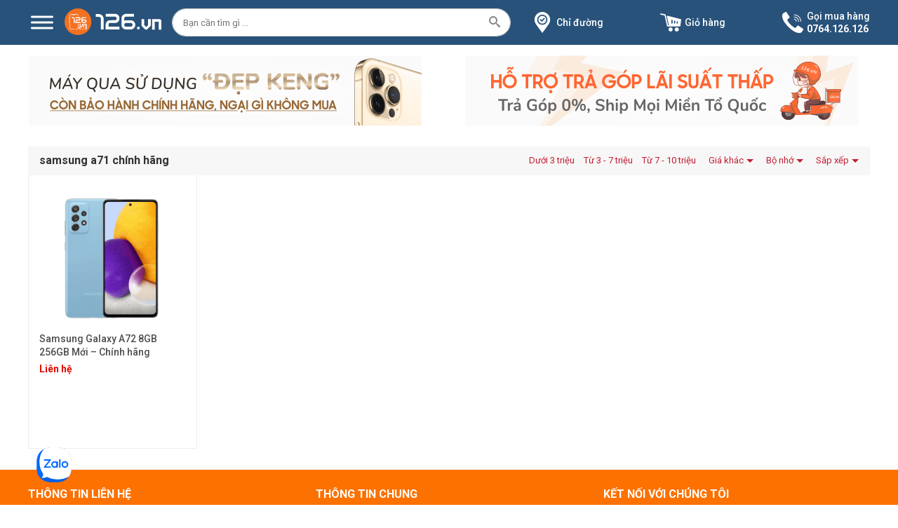

--- FILE ---
content_type: text/html; charset=UTF-8
request_url: https://126.vn/product-tag/samsung-a71-chinh-hang/
body_size: 22646
content:
<!DOCTYPE html>
<html xmlns="http://www.w3.org/1999/xhtml" lang="vi" prefix="og: http://ogp.me/ns#">
<head>
    <meta http-equiv="Content-Type" content="text/html;charset=utf-8">
    <meta http-equiv="Content-Type" content="text/html; charset=UTF-8"/>
    <meta name="author" content="126.vn | Developed by Ng Locker"/>
	<meta name="viewport" content="width=device-width, user-scalable=no"/>
    <link rel="stylesheet" href="https://126.vn/gwzv/themes/bwmobile/css/bootstrap.min.css" integrity="sha384-WskhaSGFgHYWDcbwN70/dfYBj47jz9qbsMId/iRN3ewGhXQFZCSftd1LZCfmhktB" crossorigin="anonymous">
	<script>
		(function(i,s,o,g,r,a,m){i['GoogleAnalyticsObject']=r;i[r]=i[r]||function(){
  (i[r].q=i[r].q||[]).push(arguments)},i[r].l=1*new Date();a=s.createElement(o),
  m=s.getElementsByTagName(o)[0];a.async=1;a.src=g;m.parentNode.insertBefore(a,m)
  })(window,document,'script','//www.google-analytics.com/analytics.js','ga');

  ga('create', 'UA-69368314-1', 'auto');
  ga('send', 'pageview');
	</script>
	<!-- Facebook Pixel Code -->
<script>
  !function(f,b,e,v,n,t,s)
  {if(f.fbq)return;n=f.fbq=function(){n.callMethod?
  n.callMethod.apply(n,arguments):n.queue.push(arguments)};
  if(!f._fbq)f._fbq=n;n.push=n;n.loaded=!0;n.version='2.0';
  n.queue=[];t=b.createElement(e);t.async=!0;
  t.src=v;s=b.getElementsByTagName(e)[0];
  s.parentNode.insertBefore(t,s)}(window, document,'script',
  'https://connect.facebook.net/en_US/fbevents.js');
  fbq('init', '280223539644427');
  fbq('track', 'PageView');
</script>
<noscript><img height="1" width="1" style="display:none"
  src="https://www.facebook.com/tr?id=280223539644427&ev=PageView&noscript=1"
/></noscript>
<!-- End Facebook Pixel Code -->
<!-- Meta Pixel Code -->
<script>
!function(f,b,e,v,n,t,s)
{if(f.fbq)return;n=f.fbq=function(){n.callMethod?
n.callMethod.apply(n,arguments):n.queue.push(arguments)};
if(!f._fbq)f._fbq=n;n.push=n;n.loaded=!0;n.version='2.0';
n.queue=[];t=b.createElement(e);t.async=!0;
t.src=v;s=b.getElementsByTagName(e)[0];
s.parentNode.insertBefore(t,s)}(window, document,'script',
'https://connect.facebook.net/en_US/fbevents.js');
fbq('init', '705171384993176');
fbq('track', 'PageView');
</script>
<noscript><img height="1" width="1" style="display:none"
src="https://www.facebook.com/tr?id=705171384993176&ev=PageView&noscript=1"
/></noscript>
<!-- End Meta Pixel Code -->	
	<meta name='robots' content='index, follow, max-image-preview:large, max-snippet:-1, max-video-preview:-1' />

	<!-- This site is optimized with the Yoast SEO plugin v20.13 - https://yoast.com/wordpress/plugins/seo/ -->
	<title>samsung a71 chính hãng - 126.vn</title>
	<link rel="canonical" href="https://126.vn/product-tag/samsung-a71-chinh-hang/" />
	<meta property="og:locale" content="vi_VN" />
	<meta property="og:type" content="article" />
	<meta property="og:title" content="samsung a71 chính hãng - 126.vn" />
	<meta property="og:url" content="https://126.vn/product-tag/samsung-a71-chinh-hang/" />
	<meta property="og:site_name" content="126.vn" />
	<meta property="og:image" content="https://126.vn/uploads/2022/08/60c448523f13fa4da302.jpg" />
	<meta property="og:image:width" content="1280" />
	<meta property="og:image:height" content="961" />
	<meta property="og:image:type" content="image/jpeg" />
	<meta name="twitter:card" content="summary_large_image" />
	<script type="application/ld+json" class="yoast-schema-graph">{"@context":"https://schema.org","@graph":[{"@type":"CollectionPage","@id":"https://126.vn/product-tag/samsung-a71-chinh-hang/","url":"https://126.vn/product-tag/samsung-a71-chinh-hang/","name":"samsung a71 chính hãng - 126.vn","isPartOf":{"@id":"https://126.vn/#website"},"primaryImageOfPage":{"@id":"https://126.vn/product-tag/samsung-a71-chinh-hang/#primaryimage"},"image":{"@id":"https://126.vn/product-tag/samsung-a71-chinh-hang/#primaryimage"},"thumbnailUrl":"https://126.vn/uploads/2021/07/avt-galaxy-a72-xanh.png","breadcrumb":{"@id":"https://126.vn/product-tag/samsung-a71-chinh-hang/#breadcrumb"},"inLanguage":"vi"},{"@type":"ImageObject","inLanguage":"vi","@id":"https://126.vn/product-tag/samsung-a71-chinh-hang/#primaryimage","url":"https://126.vn/uploads/2021/07/avt-galaxy-a72-xanh.png","contentUrl":"https://126.vn/uploads/2021/07/avt-galaxy-a72-xanh.png","width":600,"height":600},{"@type":"BreadcrumbList","@id":"https://126.vn/product-tag/samsung-a71-chinh-hang/#breadcrumb","itemListElement":[{"@type":"ListItem","position":1,"name":"Trang chủ","item":"https://126.vn/"},{"@type":"ListItem","position":2,"name":"samsung a71 chính hãng"}]},{"@type":"WebSite","@id":"https://126.vn/#website","url":"https://126.vn/","name":"126.vn","description":"Điện thoại chính hãng Vĩnh Long","publisher":{"@id":"https://126.vn/#organization"},"potentialAction":[{"@type":"SearchAction","target":{"@type":"EntryPoint","urlTemplate":"https://126.vn/?s={search_term_string}"},"query-input":"required name=search_term_string"}],"inLanguage":"vi"},{"@type":"Organization","@id":"https://126.vn/#organization","name":"126.vn","url":"https://126.vn/","logo":{"@type":"ImageObject","inLanguage":"vi","@id":"https://126.vn/#/schema/logo/image/","url":"https://126.cdn.vccloud.vn/uploads/2022/08/logo-png-e1660021801341.png","contentUrl":"https://126.cdn.vccloud.vn/uploads/2022/08/logo-png-e1660021801341.png","width":800,"height":800,"caption":"126.vn"},"image":{"@id":"https://126.vn/#/schema/logo/image/"},"sameAs":["https://www.facebook.com/126.vn","https://www.instagram.com/126.vn/","https://www.youtube.com/channel/UCvlDV25TSndcaSqTKBbGvyw"]}]}</script>
	<!-- / Yoast SEO plugin. -->


<link rel="alternate" type="application/rss+xml" title="Nguồn cấp 126.vn &raquo; samsung a71 chính hãng Tag" href="https://126.vn/product-tag/samsung-a71-chinh-hang/feed/" />
<link rel='stylesheet' id='wp-block-library-css' href='https://126.vn/wp-includes/css/dist/block-library/style.min.css' type='text/css' media='all' />
<link rel='stylesheet' id='wc-blocks-vendors-style-css' href='https://126.vn/gwzv/plugins/woocommerce/packages/woocommerce-blocks/build/wc-blocks-vendors-style.css' type='text/css' media='all' />
<link rel='stylesheet' id='wc-blocks-style-css' href='https://126.vn/gwzv/plugins/woocommerce/packages/woocommerce-blocks/build/wc-blocks-style.css' type='text/css' media='all' />
<link rel='stylesheet' id='classic-theme-styles-css' href='https://126.vn/wp-includes/css/classic-themes.min.css' type='text/css' media='all' />
<style id='global-styles-inline-css' type='text/css'>
body{--wp--preset--color--black: #000000;--wp--preset--color--cyan-bluish-gray: #abb8c3;--wp--preset--color--white: #ffffff;--wp--preset--color--pale-pink: #f78da7;--wp--preset--color--vivid-red: #cf2e2e;--wp--preset--color--luminous-vivid-orange: #ff6900;--wp--preset--color--luminous-vivid-amber: #fcb900;--wp--preset--color--light-green-cyan: #7bdcb5;--wp--preset--color--vivid-green-cyan: #00d084;--wp--preset--color--pale-cyan-blue: #8ed1fc;--wp--preset--color--vivid-cyan-blue: #0693e3;--wp--preset--color--vivid-purple: #9b51e0;--wp--preset--gradient--vivid-cyan-blue-to-vivid-purple: linear-gradient(135deg,rgba(6,147,227,1) 0%,rgb(155,81,224) 100%);--wp--preset--gradient--light-green-cyan-to-vivid-green-cyan: linear-gradient(135deg,rgb(122,220,180) 0%,rgb(0,208,130) 100%);--wp--preset--gradient--luminous-vivid-amber-to-luminous-vivid-orange: linear-gradient(135deg,rgba(252,185,0,1) 0%,rgba(255,105,0,1) 100%);--wp--preset--gradient--luminous-vivid-orange-to-vivid-red: linear-gradient(135deg,rgba(255,105,0,1) 0%,rgb(207,46,46) 100%);--wp--preset--gradient--very-light-gray-to-cyan-bluish-gray: linear-gradient(135deg,rgb(238,238,238) 0%,rgb(169,184,195) 100%);--wp--preset--gradient--cool-to-warm-spectrum: linear-gradient(135deg,rgb(74,234,220) 0%,rgb(151,120,209) 20%,rgb(207,42,186) 40%,rgb(238,44,130) 60%,rgb(251,105,98) 80%,rgb(254,248,76) 100%);--wp--preset--gradient--blush-light-purple: linear-gradient(135deg,rgb(255,206,236) 0%,rgb(152,150,240) 100%);--wp--preset--gradient--blush-bordeaux: linear-gradient(135deg,rgb(254,205,165) 0%,rgb(254,45,45) 50%,rgb(107,0,62) 100%);--wp--preset--gradient--luminous-dusk: linear-gradient(135deg,rgb(255,203,112) 0%,rgb(199,81,192) 50%,rgb(65,88,208) 100%);--wp--preset--gradient--pale-ocean: linear-gradient(135deg,rgb(255,245,203) 0%,rgb(182,227,212) 50%,rgb(51,167,181) 100%);--wp--preset--gradient--electric-grass: linear-gradient(135deg,rgb(202,248,128) 0%,rgb(113,206,126) 100%);--wp--preset--gradient--midnight: linear-gradient(135deg,rgb(2,3,129) 0%,rgb(40,116,252) 100%);--wp--preset--duotone--dark-grayscale: url('#wp-duotone-dark-grayscale');--wp--preset--duotone--grayscale: url('#wp-duotone-grayscale');--wp--preset--duotone--purple-yellow: url('#wp-duotone-purple-yellow');--wp--preset--duotone--blue-red: url('#wp-duotone-blue-red');--wp--preset--duotone--midnight: url('#wp-duotone-midnight');--wp--preset--duotone--magenta-yellow: url('#wp-duotone-magenta-yellow');--wp--preset--duotone--purple-green: url('#wp-duotone-purple-green');--wp--preset--duotone--blue-orange: url('#wp-duotone-blue-orange');--wp--preset--font-size--small: 13px;--wp--preset--font-size--medium: 20px;--wp--preset--font-size--large: 36px;--wp--preset--font-size--x-large: 42px;--wp--preset--spacing--20: 0.44rem;--wp--preset--spacing--30: 0.67rem;--wp--preset--spacing--40: 1rem;--wp--preset--spacing--50: 1.5rem;--wp--preset--spacing--60: 2.25rem;--wp--preset--spacing--70: 3.38rem;--wp--preset--spacing--80: 5.06rem;}:where(.is-layout-flex){gap: 0.5em;}body .is-layout-flow > .alignleft{float: left;margin-inline-start: 0;margin-inline-end: 2em;}body .is-layout-flow > .alignright{float: right;margin-inline-start: 2em;margin-inline-end: 0;}body .is-layout-flow > .aligncenter{margin-left: auto !important;margin-right: auto !important;}body .is-layout-constrained > .alignleft{float: left;margin-inline-start: 0;margin-inline-end: 2em;}body .is-layout-constrained > .alignright{float: right;margin-inline-start: 2em;margin-inline-end: 0;}body .is-layout-constrained > .aligncenter{margin-left: auto !important;margin-right: auto !important;}body .is-layout-constrained > :where(:not(.alignleft):not(.alignright):not(.alignfull)){max-width: var(--wp--style--global--content-size);margin-left: auto !important;margin-right: auto !important;}body .is-layout-constrained > .alignwide{max-width: var(--wp--style--global--wide-size);}body .is-layout-flex{display: flex;}body .is-layout-flex{flex-wrap: wrap;align-items: center;}body .is-layout-flex > *{margin: 0;}:where(.wp-block-columns.is-layout-flex){gap: 2em;}.has-black-color{color: var(--wp--preset--color--black) !important;}.has-cyan-bluish-gray-color{color: var(--wp--preset--color--cyan-bluish-gray) !important;}.has-white-color{color: var(--wp--preset--color--white) !important;}.has-pale-pink-color{color: var(--wp--preset--color--pale-pink) !important;}.has-vivid-red-color{color: var(--wp--preset--color--vivid-red) !important;}.has-luminous-vivid-orange-color{color: var(--wp--preset--color--luminous-vivid-orange) !important;}.has-luminous-vivid-amber-color{color: var(--wp--preset--color--luminous-vivid-amber) !important;}.has-light-green-cyan-color{color: var(--wp--preset--color--light-green-cyan) !important;}.has-vivid-green-cyan-color{color: var(--wp--preset--color--vivid-green-cyan) !important;}.has-pale-cyan-blue-color{color: var(--wp--preset--color--pale-cyan-blue) !important;}.has-vivid-cyan-blue-color{color: var(--wp--preset--color--vivid-cyan-blue) !important;}.has-vivid-purple-color{color: var(--wp--preset--color--vivid-purple) !important;}.has-black-background-color{background-color: var(--wp--preset--color--black) !important;}.has-cyan-bluish-gray-background-color{background-color: var(--wp--preset--color--cyan-bluish-gray) !important;}.has-white-background-color{background-color: var(--wp--preset--color--white) !important;}.has-pale-pink-background-color{background-color: var(--wp--preset--color--pale-pink) !important;}.has-vivid-red-background-color{background-color: var(--wp--preset--color--vivid-red) !important;}.has-luminous-vivid-orange-background-color{background-color: var(--wp--preset--color--luminous-vivid-orange) !important;}.has-luminous-vivid-amber-background-color{background-color: var(--wp--preset--color--luminous-vivid-amber) !important;}.has-light-green-cyan-background-color{background-color: var(--wp--preset--color--light-green-cyan) !important;}.has-vivid-green-cyan-background-color{background-color: var(--wp--preset--color--vivid-green-cyan) !important;}.has-pale-cyan-blue-background-color{background-color: var(--wp--preset--color--pale-cyan-blue) !important;}.has-vivid-cyan-blue-background-color{background-color: var(--wp--preset--color--vivid-cyan-blue) !important;}.has-vivid-purple-background-color{background-color: var(--wp--preset--color--vivid-purple) !important;}.has-black-border-color{border-color: var(--wp--preset--color--black) !important;}.has-cyan-bluish-gray-border-color{border-color: var(--wp--preset--color--cyan-bluish-gray) !important;}.has-white-border-color{border-color: var(--wp--preset--color--white) !important;}.has-pale-pink-border-color{border-color: var(--wp--preset--color--pale-pink) !important;}.has-vivid-red-border-color{border-color: var(--wp--preset--color--vivid-red) !important;}.has-luminous-vivid-orange-border-color{border-color: var(--wp--preset--color--luminous-vivid-orange) !important;}.has-luminous-vivid-amber-border-color{border-color: var(--wp--preset--color--luminous-vivid-amber) !important;}.has-light-green-cyan-border-color{border-color: var(--wp--preset--color--light-green-cyan) !important;}.has-vivid-green-cyan-border-color{border-color: var(--wp--preset--color--vivid-green-cyan) !important;}.has-pale-cyan-blue-border-color{border-color: var(--wp--preset--color--pale-cyan-blue) !important;}.has-vivid-cyan-blue-border-color{border-color: var(--wp--preset--color--vivid-cyan-blue) !important;}.has-vivid-purple-border-color{border-color: var(--wp--preset--color--vivid-purple) !important;}.has-vivid-cyan-blue-to-vivid-purple-gradient-background{background: var(--wp--preset--gradient--vivid-cyan-blue-to-vivid-purple) !important;}.has-light-green-cyan-to-vivid-green-cyan-gradient-background{background: var(--wp--preset--gradient--light-green-cyan-to-vivid-green-cyan) !important;}.has-luminous-vivid-amber-to-luminous-vivid-orange-gradient-background{background: var(--wp--preset--gradient--luminous-vivid-amber-to-luminous-vivid-orange) !important;}.has-luminous-vivid-orange-to-vivid-red-gradient-background{background: var(--wp--preset--gradient--luminous-vivid-orange-to-vivid-red) !important;}.has-very-light-gray-to-cyan-bluish-gray-gradient-background{background: var(--wp--preset--gradient--very-light-gray-to-cyan-bluish-gray) !important;}.has-cool-to-warm-spectrum-gradient-background{background: var(--wp--preset--gradient--cool-to-warm-spectrum) !important;}.has-blush-light-purple-gradient-background{background: var(--wp--preset--gradient--blush-light-purple) !important;}.has-blush-bordeaux-gradient-background{background: var(--wp--preset--gradient--blush-bordeaux) !important;}.has-luminous-dusk-gradient-background{background: var(--wp--preset--gradient--luminous-dusk) !important;}.has-pale-ocean-gradient-background{background: var(--wp--preset--gradient--pale-ocean) !important;}.has-electric-grass-gradient-background{background: var(--wp--preset--gradient--electric-grass) !important;}.has-midnight-gradient-background{background: var(--wp--preset--gradient--midnight) !important;}.has-small-font-size{font-size: var(--wp--preset--font-size--small) !important;}.has-medium-font-size{font-size: var(--wp--preset--font-size--medium) !important;}.has-large-font-size{font-size: var(--wp--preset--font-size--large) !important;}.has-x-large-font-size{font-size: var(--wp--preset--font-size--x-large) !important;}
.wp-block-navigation a:where(:not(.wp-element-button)){color: inherit;}
:where(.wp-block-columns.is-layout-flex){gap: 2em;}
.wp-block-pullquote{font-size: 1.5em;line-height: 1.6;}
</style>
<link rel='stylesheet' id='sb-style-css' href='https://126.vn/gwzv/plugins/sb-infinite-scroll/assets/css/sbsa.css' type='text/css' media='all' />
<link rel='stylesheet' id='sb-animate-style-css' href='https://126.vn/gwzv/plugins/sb-infinite-scroll/assets/css/animate.css' type='text/css' media='all' />
<link rel='stylesheet' id='woocommerce-layout-css' href='https://126.vn/gwzv/plugins/woocommerce/assets/css/woocommerce-layout.css' type='text/css' media='all' />
<link rel='stylesheet' id='woocommerce-smallscreen-css' href='https://126.vn/gwzv/plugins/woocommerce/assets/css/woocommerce-smallscreen.css' type='text/css' media='only screen and (max-width: 768px)' />
<link rel='stylesheet' id='woocommerce-general-css' href='https://126.vn/gwzv/plugins/woocommerce/assets/css/woocommerce.css' type='text/css' media='all' />
<style id='woocommerce-inline-inline-css' type='text/css'>
.woocommerce form .form-row .required { visibility: visible; }
</style>
<link rel='stylesheet' id='megamenu-css' href='https://126.vn/uploads/maxmegamenu/style.css' type='text/css' media='all' />
<link rel='stylesheet' id='dashicons-css' href='https://126.vn/wp-includes/css/dashicons.min.css' type='text/css' media='all' />
<link rel='stylesheet' id='megamenu-fontawesome-css' href='https://126.vn/gwzv/plugins/megamenu-pro/icons/fontawesome/css/font-awesome.min.css' type='text/css' media='all' />
<link rel='stylesheet' id='owl-carousel-style-css' href='https://126.vn/gwzv/themes/bwmobile/css/owl.carousel.min.css' type='text/css' media='all' />
<link rel='stylesheet' id='owl-theme-style-css' href='https://126.vn/gwzv/themes/bwmobile/css/owl.theme.default.min.css' type='text/css' media='all' />
<link rel='stylesheet' id='main-style-css' href='https://126.vn/gwzv/themes/bwmobile/style.css?1752033715' type='text/css' media='all' />
<link rel='stylesheet' id='recent-posts-widget-with-thumbnails-public-style-css' href='https://126.vn/gwzv/plugins/recent-posts-widget-with-thumbnails/public.css' type='text/css' media='all' />
<link rel='stylesheet' id='tawcvs-frontend-css' href='https://126.vn/gwzv/plugins/variation-swatches-for-woocommerce/assets/css/frontend.css' type='text/css' media='all' />
<link rel='stylesheet' id='tawcvs-frontend-for-listing-pages-css' href='https://126.vn/gwzv/plugins/variation-swatches-for-woocommerce/assets/css/frontend-list-products.css' type='text/css' media='all' />
<script type='text/javascript' src='https://126.vn/gwzv/themes/bwmobile/js/jquery-3.4.1.min.js' id='jquery-js'></script>
<link rel="EditURI" type="application/rsd+xml" title="RSD" href="https://126.vn/xmlrpc.php?rsd" />
<link rel="wlwmanifest" type="application/wlwmanifest+xml" href="https://126.vn/wp-includes/wlwmanifest.xml" />
<!-- HFCM by 99 Robots - Snippet # 1: Google Tag Mannager Code -->
<!-- Google Tag Manager -->
<script>(function(w,d,s,l,i){w[l]=w[l]||[];w[l].push({'gtm.start':
new Date().getTime(),event:'gtm.js'});var f=d.getElementsByTagName(s)[0],
j=d.createElement(s),dl=l!='dataLayer'?'&l='+l:'';j.async=true;j.src=
'https://www.googletagmanager.com/gtm.js?id='+i+dl;f.parentNode.insertBefore(j,f);
})(window,document,'script','dataLayer','GTM-WF3T45C');</script>
<!-- End Google Tag Manager -->

<!-- Google Tag Manager (noscript) -->
<noscript><iframe src="https://www.googletagmanager.com/ns.html?id=GTM-WF3T45C"
height="0" width="0" style="display:none;visibility:hidden"></iframe></noscript>
<!-- End Google Tag Manager (noscript) -->
<meta name="google-site-verification" content="LZ-0mx8Ny2cmYyMRNFaNPpF2LAbgtxx9VX2NuE3Ywlg" />
<!-- Google tag (gtag.js) -->
<script async src="https://www.googletagmanager.com/gtag/js?id=G-TZ8E3F7YQ9"></script>
<script>
  window.dataLayer = window.dataLayer || [];
  function gtag(){dataLayer.push(arguments);}
  gtag('js', new Date());

  gtag('config', 'G-TZ8E3F7YQ9');
</script>
<script type="application/ld+json">
{
"@context": "https://schema.org",
"@type": "LocalBusiness",
"name": "126.vn",
"image": "",
"@id": "",
"url": "https://126.vn/",
"telephone": "0764126126",
"address": {
"@type": "PostalAddress",
"streetAddress": "126 đường 2/9, Phường 1, Tp. Vĩnh Long",
"addressLocality": "Vĩnh Long",
"postalCode": "8990000",
"addressCountry": "VN"
},
"geo": {
"@type": "GeoCoordinates",
"latitude": 10.248694487295595,
"longitude": 105.97191735417023
},
"sameAs":[
"https://www.youtube.com/@dienthoai126",
"https://www.pinterest.com/dienthoai126/",
"https://www.linkedin.com/in/dien-thoai-vinh-long-11b1b0286/",
"https://my126bet.wordpress.com/",
"https://vi.gravatar.com/lyanha4776",
"https://www.buzzfeed.com/dienthoai126",
"https://tawk.to/dienthoai126",
"https://www.instapaper.com/read/1623591238",
"https://qiita.com/dienthoai126",
"https://folkd.com/user/dienthoai126",
"https://sites.google.com/view/dienthoai126/trang-ch%E1%BB%A7",
"https://about.me/dienthoai126",
"https://issuu.com/dienthoai126",
"https://play.eslgaming.com/player/19534193/",
"https://pubhtml5.com/homepage/mibpn/",
"https://www.myminifactory.com/users/dienthoai126",
"https://www.vingle.net/dienthoai126",
"https://www.tumblr.com/blog/dienthoai126",
"https://os.mbed.com/users/dienthoai126/",
"https://www.veoh.com/myprofile",
"https://voz.vn/u/dienthoai126.1915255/#about",
"https://twitter.com/dienthoai126",
"https://github.com/dienthoai126",
"https://dienthoai126.bravesites.com/",
"https://androidforums.com/members/dienthoai126.2183062/#about",
"https://profile.hatena.ne.jp/dienthoai126/",
"https://wakelet.com/@dienthoai126",
"https://kenhsinhvien.vn/wall/dienthoai126.1120689/#about",
"https://www.castingcall.club/dienthoai126",
"https://tapas.io/lyanha4776",
"https://gab.com/dienthoai126",
"https://sketchfab.com/dienthoai126",
"https://gfycat.com/@dienthoai126",
"linktr.ee/dienthoai126",
"https://www.mountainproject.com/user/201648950/dien-thoai126",
"https://www.magcloud.com/user/dienthoai126vn",
"https://hub.docker.com/u/dienthoai126",
"https://onlyfans.com/dienthoai126",
"https://www.weddingbee.com/members/dienthoai126/",
"https://www.slideserve.com/dienthoai126",
"https://coub.com/dienthoai126",
"https://linkhay.com/u/dienthoai126",
"https://the-dots.com/users/dien-thoai126-1470975",
"https://mastodon.social/@dienthoai126",
"https://www.openstreetmap.org/user/dienthoai126",
"https://band.us/band/91927096",
"https://osf.io/r48gb/",
"https://www.mobygames.com/user/983799/dienthoai126/",
"https://www.metal-archives.com/users/dienthoai126",
"https://www.gta5-mods.com/users/dienthoai126",
"https://www.blackhatworld.com/members/dienthoai126.1791755/#about",
"https://forums.alliedmods.net/member.php?u=347719",
"https://www.free-ebooks.net/profile/1492909/dienthoai126",
"https://miarroba.com/dienthoai126",
"https://telegra.ph/dienthoai126-08-03",
"https://ok.ru/profile/589981599926",
"https://starity.hu/profil/384270-dienthoai126/",
"https://app.roll20.net/users/12255900/dienthoai126",
"https://dienthoai126.blogspot.com/2023/08/ien-thoai-126vn.html",
"https://dienthoai126.blogspot.com/2023/08/ien-thoai-126vn.html",
"https://pinshape.com/users/2684961-dienthoai126#designs-tab-open",
"https://www.360cities.net/profile/dienthoai126",
"https://www.jigsawplanet.com/dienthoai126?viewas=06c8db742a55",
"https://www.beatstars.com/lyanha4776",
"https://www.podomatic.com/podcasts/lyanha4776podcast",
"https://www.longisland.com/dienthoai126",
"https://ko-fi.com/dienthoai126",
"https://recordsetter.com/user/dienthoai",
"https://mmo4me.com/members/dienthoai126.218412/#about",
"https://www.behance.net/dienthoai126",
"https://dribbble.com/dienthoai126/about",
"https://dev.to/dienthoai126",
"https://www.twitch.tv/dienthoai126",
"https://www.cakeresume.com/me/dien-thoai-126",
"https://www.codechef.com/users/dienthoaivn126",
"https://www.catchafire.org/profiles/2463610/",
"https://www.facer.io/u/dienthoai126",
"https://www.rctech.net/forum/members/dienthoai126-323385.html",
"https://www.huntingnet.com/forum/members/dienthoai126.html",
"https://roomstyler.com/users/dienthoai126",
"https://www.otofun.net/members/dienthoai126.838170/",
"https://www.thingiverse.com/dienthoai126/designs",
"https://www.webwiki.com/126.vn",
"https://www.sitelike.org/similar/126.vn/",
"https://nhattao.com/members/user5978569.5978569/",
"https://allmyfaves.com/dienthoai126?tab=dienthoai126",
"https://www.balatarin.com/users/dienthoai126",
"https://archive.org/details/@dienthoai126",
"https://forums.ddo.com/index.php?members/dienthoai126.4084/#about",
"https://www.bitchute.com/profile/",
"https://leetcode.com/dienthoai126/",
"https://www.yourquote.in/dien-thoai-126-dsgx4/quotes",
"https://inkbunny.net/dienthoai126?&success=Profile+settings+saved.",
"https://pxhere.com/vi/photographer/4056782",
"https://deepai.org/profile/lyanha4776",
"https://www.troublefreepool.com/members/dienthoai126.392837/",
"https://www.bahamaslocal.com/userprofile/1/230213/dienthoai126.html",
"https://www.mixcloud.com/dienthoai126/",
"https://www.noteflight.com/profile/58b357c89a61f502b518c0aa42fd02b42b937d71",
"https://www.zotero.org/dienthoai126"
]
}
}
</script>
<!-- /end HFCM by 99 Robots -->
	<noscript><style>.woocommerce-product-gallery{ opacity: 1 !important; }</style></noscript>
	<link rel="icon" href="https://126.vn/uploads/2021/10/cropped-126-32x32.png" sizes="32x32" />
<link rel="icon" href="https://126.vn/uploads/2021/10/cropped-126-192x192.png" sizes="192x192" />
<link rel="apple-touch-icon" href="https://126.vn/uploads/2021/10/cropped-126-180x180.png" />
<meta name="msapplication-TileImage" content="https://126.vn/uploads/2021/10/cropped-126-270x270.png" />
<style type="text/css">/** Mega Menu CSS: fs **/</style>
</head>
<body class="archive tax-product_tag term-samsung-a71-chinh-hang term-1582 theme-bwmobile woocommerce woocommerce-page woocommerce-no-js mega-menu-primary mega-menu-primary-mobile mega-menu-main-primary">
<div class="bw-header-overlay" style="z-index: 30;"></div>
<header>
<div class="container ex_header">
    <div class="row">
        <div class="col-12 col-sm-12 col-md-12 col-lg-2 align-self-center" style="padding-right: 0px">
          <div class="bw-logo-content">
            <div class="menu-all-site">
                <button aria-label="Menu" class="bw-toggle-animated bw-toggle-animated-slider" type="button" aria-expanded="false">
                  <span class="bw-toggle-animated-box">
                    <span class="bw-toggle-animated-inner"></span>
                  </span>
                </button>
                <div class="menu-all-site-content bw-menu-horizontal">
                <div id="mega-menu-wrap-main_primary" class="mega-menu-wrap"><div class="mega-menu-toggle"><div class="mega-toggle-blocks-left"></div><div class="mega-toggle-blocks-center"></div><div class="mega-toggle-blocks-right"><div class='mega-toggle-block mega-menu-toggle-animated-block mega-toggle-block-0' id='mega-toggle-block-0'><button aria-label="Toggle Menu" class="mega-toggle-animated mega-toggle-animated-slider" type="button" aria-expanded="false">
                  <span class="mega-toggle-animated-box">
                    <span class="mega-toggle-animated-inner"></span>
                  </span>
                </button></div></div></div><ul id="mega-menu-main_primary" class="mega-menu max-mega-menu mega-menu-vertical mega-no-js" data-event="hover_intent" data-effect="fade_up" data-effect-speed="200" data-effect-mobile="disabled" data-effect-speed-mobile="0" data-mobile-force-width="false" data-second-click="go" data-document-click="collapse" data-vertical-behaviour="standard" data-breakpoint="768" data-unbind="true" data-mobile-state="collapse_all" data-hover-intent-timeout="300" data-hover-intent-interval="100"><li class='mega-menu-item mega-menu-item-type-taxonomy mega-menu-item-object-product_cat mega-menu-item-has-children mega-menu-megamenu mega-align-bottom-right mega-menu-grid mega-has-icon mega-icon-left mega-menu-item-790' id='mega-menu-item-790'><a class="mega-custom-icon mega-menu-link" href="https://126.vn/collections/dien-thoai/" aria-haspopup="true" aria-expanded="false" tabindex="0">Điện Thoại<span class="mega-indicator"></span></a>
<ul class="mega-sub-menu">
<li class='mega-menu-row' id='mega-menu-790-0'>
	<ul class="mega-sub-menu">
<li class='mega-menu-column mega-menu-columns-3-of-12' id='mega-menu-790-0-0'>
		<ul class="mega-sub-menu">
<li class='mega-menu-item mega-menu-item-type-taxonomy mega-menu-item-object-product_cat mega-menu-item-has-children mega-has-icon mega-icon-left mega-menu-item-791' id='mega-menu-item-791'><a class="mega-custom-icon mega-menu-link" href="https://126.vn/collections/dien-thoai/iphone-chinh-hang/">iPhone Chính Hãng<span class="mega-indicator"></span></a>
			<ul class="mega-sub-menu">
<li class='mega-menu-item mega-menu-item-type-taxonomy mega-menu-item-object-product_cat mega-menu-item-39947' id='mega-menu-item-39947'><a class="mega-menu-link" href="https://126.vn/collections/dien-thoai/iphone-chinh-hang/iphone-16-series/">iPhone 16 Series</a></li><li class='mega-menu-item mega-menu-item-type-taxonomy mega-menu-item-object-product_cat mega-menu-item-39944' id='mega-menu-item-39944'><a class="mega-menu-link" href="https://126.vn/collections/dien-thoai/iphone-15-series/">iPhone 15 Series</a></li><li class='mega-menu-item mega-menu-item-type-taxonomy mega-menu-item-object-product_cat mega-menu-item-22879' id='mega-menu-item-22879'><a class="mega-menu-link" href="https://126.vn/collections/dien-thoai/iphone-chinh-hang/iphone-14-series/">iPhone 14 Series</a></li><li class='mega-menu-item mega-menu-item-type-taxonomy mega-menu-item-object-product_cat mega-has-icon mega-icon-right mega-menu-item-14876' id='mega-menu-item-14876'><a class="mega-custom-icon mega-menu-link" href="https://126.vn/collections/dien-thoai/iphone-chinh-hang/iphone-13-series/">iPhone 13 Series</a></li><li class='mega-menu-item mega-menu-item-type-taxonomy mega-menu-item-object-product_cat mega-menu-item-796' id='mega-menu-item-796'><a class="mega-menu-link" href="https://126.vn/collections/dien-thoai/iphone-chinh-hang/iphone-12-series/">iPhone 12 Series</a></li><li class='mega-menu-item mega-menu-item-type-taxonomy mega-menu-item-object-product_cat mega-menu-item-3308' id='mega-menu-item-3308'><a class="mega-menu-link" href="https://126.vn/collections/dien-thoai/iphone-chinh-hang/iphone-se-2020/">iPhone SE 2020</a></li><li class='mega-menu-item mega-menu-item-type-taxonomy mega-menu-item-object-product_cat mega-menu-item-3328' id='mega-menu-item-3328'><a class="mega-menu-link" href="https://126.vn/collections/dien-thoai/iphone-chinh-hang/iphone-11-series/">iPhone 11 Series</a></li><li class='mega-menu-item mega-menu-item-type-taxonomy mega-menu-item-object-product_cat mega-menu-item-3309' id='mega-menu-item-3309'><a class="mega-menu-link" href="https://126.vn/collections/dien-thoai/iphone-chinh-hang/iphone-xs-xs-max/">iPhone Xs | Xs Max</a></li>			</ul>
</li>		</ul>
</li><li class='mega-menu-column mega-menu-columns-4-of-12' id='mega-menu-790-0-1'>
		<ul class="mega-sub-menu">
<li class='mega-menu-item mega-menu-item-type-taxonomy mega-menu-item-object-product_cat mega-menu-item-has-children mega-menu-item-9394' id='mega-menu-item-9394'><a class="mega-menu-link" href="https://126.vn/collections/dien-thoai/samsung-dien-thoai/">Samsung Chính Hãng<span class="mega-indicator"></span></a>
			<ul class="mega-sub-menu">
<li class='mega-menu-item mega-menu-item-type-taxonomy mega-menu-item-object-product_cat mega-menu-item-9386' id='mega-menu-item-9386'><a class="mega-menu-link" href="https://126.vn/collections/dien-thoai/samsung-dien-thoai/galaxy-m-series/">Galaxy M Series</a></li><li class='mega-menu-item mega-menu-item-type-taxonomy mega-menu-item-object-product_cat mega-menu-item-9385' id='mega-menu-item-9385'><a class="mega-menu-link" href="https://126.vn/collections/dien-thoai/samsung-dien-thoai/galaxy-a-series/">Galaxy A Series</a></li>			</ul>
</li>		</ul>
</li><li class='mega-menu-column mega-menu-columns-3-of-12' id='mega-menu-790-0-2'>
		<ul class="mega-sub-menu">
<li class='mega-menu-item mega-menu-item-type-taxonomy mega-menu-item-object-product_cat mega-menu-item-14862' id='mega-menu-item-14862'><a class="mega-menu-link" href="https://126.vn/collections/dien-thoai/xiaomi/">Xiaomi</a></li><li class='mega-menu-item mega-menu-item-type-taxonomy mega-menu-item-object-product_cat mega-menu-item-12746' id='mega-menu-item-12746'><a class="mega-menu-link" href="https://126.vn/collections/dien-thoai/oppo/">Oppo</a></li>		</ul>
</li>	</ul>
</li><li class='mega-menu-row' id='mega-menu-790-999'>
	<ul class="mega-sub-menu">
<li class='mega-menu-column mega-menu-columns-3-of-12' id='mega-menu-790-999-0'>
		<ul class="mega-sub-menu">
<li class='mega-menu-item mega-menu-item-type-taxonomy mega-menu-item-object-product_cat mega-menu-item-15572' id='mega-menu-item-15572'><a class="mega-menu-link" href="https://126.vn/collections/dien-thoai/iphone-sieu-luot/">iPhone Siêu Lướt</a></li>		</ul>
</li>	</ul>
</li></ul>
</li><li class='mega-menu-item mega-menu-item-type-taxonomy mega-menu-item-object-product_cat mega-menu-item-has-children mega-align-bottom-right mega-menu-flyout mega-has-icon mega-icon-left mega-menu-item-3327' id='mega-menu-item-3327'><a class="mega-custom-icon mega-menu-link" href="https://126.vn/collections/tablet/" aria-haspopup="true" aria-expanded="false" tabindex="0">Tablet<span class="mega-indicator"></span></a>
<ul class="mega-sub-menu">
<li class='mega-menu-item mega-menu-item-type-taxonomy mega-menu-item-object-product_cat mega-menu-item-25426' id='mega-menu-item-25426'><a class="mega-menu-link" href="https://126.vn/collections/tablet/ipad-10-9-2022/">iPad 10.9 2022</a></li><li class='mega-menu-item mega-menu-item-type-taxonomy mega-menu-item-object-product_cat mega-menu-item-9399' id='mega-menu-item-9399'><a class="mega-menu-link" href="https://126.vn/collections/tablet/ipad-pro/">iPad Pro</a></li><li class='mega-menu-item mega-menu-item-type-taxonomy mega-menu-item-object-product_cat mega-menu-item-9397' id='mega-menu-item-9397'><a class="mega-menu-link" href="https://126.vn/collections/tablet/ipad-air/">iPad Air</a></li><li class='mega-menu-item mega-menu-item-type-taxonomy mega-menu-item-object-product_cat mega-menu-item-9398' id='mega-menu-item-9398'><a class="mega-menu-link" href="https://126.vn/collections/tablet/ipad-mini/">iPad Mini</a></li><li class='mega-menu-item mega-menu-item-type-taxonomy mega-menu-item-object-product_cat mega-menu-item-9401' id='mega-menu-item-9401'><a class="mega-menu-link" href="https://126.vn/collections/tablet/samsung-galaxy-tab/">Samsung Galaxy Tab</a></li></ul>
</li><li class='mega-menu-item mega-menu-item-type-taxonomy mega-menu-item-object-product_cat mega-menu-item-has-children mega-align-bottom-right mega-menu-flyout mega-has-icon mega-icon-left mega-menu-item-3326' id='mega-menu-item-3326'><a class="mega-custom-icon mega-menu-link" href="https://126.vn/collections/mac/" aria-haspopup="true" aria-expanded="false" tabindex="0">Mac<span class="mega-indicator"></span></a>
<ul class="mega-sub-menu">
<li class='mega-menu-item mega-menu-item-type-taxonomy mega-menu-item-object-product_cat mega-menu-item-12749' id='mega-menu-item-12749'><a class="mega-menu-link" href="https://126.vn/collections/mac/macbook-pro-m1-2020/">Macbook Pro M1 2020</a></li><li class='mega-menu-item mega-menu-item-type-taxonomy mega-menu-item-object-product_cat mega-menu-item-12748' id='mega-menu-item-12748'><a class="mega-menu-link" href="https://126.vn/collections/mac/macbook-air-m1-2020/">Macbook Air M1 2020</a></li><li class='mega-menu-item mega-menu-item-type-taxonomy mega-menu-item-object-product_cat mega-menu-item-12747' id='mega-menu-item-12747'><a class="mega-menu-link" href="https://126.vn/collections/mac/macbook-air/">Macbook Air</a></li><li class='mega-menu-item mega-menu-item-type-taxonomy mega-menu-item-object-product_cat mega-menu-item-12755' id='mega-menu-item-12755'><a class="mega-menu-link" href="https://126.vn/collections/mac/imac/">iMac</a></li><li class='mega-menu-item mega-menu-item-type-taxonomy mega-menu-item-object-product_cat mega-menu-item-12754' id='mega-menu-item-12754'><a class="mega-menu-link" href="https://126.vn/collections/mac/mac-mini/">Mac mini</a></li></ul>
</li><li class='mega-menu-item mega-menu-item-type-taxonomy mega-menu-item-object-product_cat mega-menu-item-has-children mega-align-bottom-right mega-menu-flyout mega-has-icon mega-icon-left mega-menu-item-3310' id='mega-menu-item-3310'><a class="mega-custom-icon mega-menu-link" href="https://126.vn/collections/dong-ho/" aria-haspopup="true" aria-expanded="false" tabindex="0">Đồng Hồ<span class="mega-indicator"></span></a>
<ul class="mega-sub-menu">
<li class='mega-menu-item mega-menu-item-type-taxonomy mega-menu-item-object-product_cat mega-menu-item-15814' id='mega-menu-item-15814'><a class="mega-menu-link" href="https://126.vn/collections/dong-ho/apple-watch/apple-watch-series-7/">Apple Watch Series 7</a></li><li class='mega-menu-item mega-menu-item-type-taxonomy mega-menu-item-object-product_cat mega-menu-item-1389' id='mega-menu-item-1389'><a class="mega-menu-link" href="https://126.vn/collections/dong-ho/apple-watch/apple-watch-series-6/">Apple Watch Series 6</a></li><li class='mega-menu-item mega-menu-item-type-taxonomy mega-menu-item-object-product_cat mega-menu-item-1388' id='mega-menu-item-1388'><a class="mega-menu-link" href="https://126.vn/collections/dong-ho/apple-watch/apple-watch-series-5/">Apple Watch Series 5</a></li><li class='mega-menu-item mega-menu-item-type-taxonomy mega-menu-item-object-product_cat mega-menu-item-1387' id='mega-menu-item-1387'><a class="mega-menu-link" href="https://126.vn/collections/dong-ho/apple-watch/apple-watch-series-4/">Apple Watch Series 4</a></li><li class='mega-menu-item mega-menu-item-type-taxonomy mega-menu-item-object-product_cat mega-menu-item-1386' id='mega-menu-item-1386'><a class="mega-menu-link" href="https://126.vn/collections/dong-ho/apple-watch/apple-watch-series-3/">Apple Watch Series 3</a></li><li class='mega-menu-item mega-menu-item-type-taxonomy mega-menu-item-object-product_cat mega-menu-item-1384' id='mega-menu-item-1384'><a class="mega-menu-link" href="https://126.vn/collections/dong-ho/apple-watch/">Apple Watch</a></li></ul>
</li><li class='mega-menu-item mega-menu-item-type-taxonomy mega-menu-item-object-product_cat mega-menu-item-has-children mega-align-bottom-right mega-menu-flyout mega-has-icon mega-icon-left mega-menu-item-3324' id='mega-menu-item-3324'><a class="mega-custom-icon mega-menu-link" href="https://126.vn/collections/phu-kien/" aria-haspopup="true" aria-expanded="false" tabindex="0">Phụ Kiện<span class="mega-indicator"></span></a>
<ul class="mega-sub-menu">
<li class='mega-menu-item mega-menu-item-type-taxonomy mega-menu-item-object-product_cat mega-menu-item-14694' id='mega-menu-item-14694'><a class="mega-menu-link" href="https://126.vn/collections/phu-kien/phu-kien-apple/">Phụ Kiện Apple</a></li><li class='mega-menu-item mega-menu-item-type-taxonomy mega-menu-item-object-product_cat mega-menu-item-14695' id='mega-menu-item-14695'><a class="mega-menu-link" href="https://126.vn/collections/phu-kien/sac-du-phong/">Sạc Dự Phòng</a></li><li class='mega-menu-item mega-menu-item-type-taxonomy mega-menu-item-object-product_cat mega-menu-item-14696' id='mega-menu-item-14696'><a class="mega-menu-link" href="https://126.vn/collections/phu-kien/loa-tai-nghe/">Loa | Tai Nghe</a></li><li class='mega-menu-item mega-menu-item-type-taxonomy mega-menu-item-object-product_cat mega-menu-item-14764' id='mega-menu-item-14764'><a class="mega-menu-link" href="https://126.vn/collections/phu-kien/bao-da-op-lung/">Bao Da | Ốp Lưng</a></li><li class='mega-menu-item mega-menu-item-type-taxonomy mega-menu-item-object-product_cat mega-menu-item-14765' id='mega-menu-item-14765'><a class="mega-menu-link" href="https://126.vn/collections/phu-kien/cu-sac-day-cap/">Củ Sạc | Dây Cáp</a></li><li class='mega-menu-item mega-menu-item-type-taxonomy mega-menu-item-object-product_cat mega-menu-item-14766' id='mega-menu-item-14766'><a class="mega-menu-link" href="https://126.vn/collections/phu-kien/do-choi-cong-nghe/">Đồ Chơi Công Nghệ</a></li></ul>
</li><li class='mega-menu-item mega-menu-item-type-taxonomy mega-menu-item-object-product_cat mega-menu-item-has-children mega-menu-megamenu mega-align-bottom-right mega-menu-grid mega-has-icon mega-icon-left mega-menu-item-3325' id='mega-menu-item-3325'><a class="mega-custom-icon mega-menu-link" href="https://126.vn/collections/hang-qua-su-dung/" aria-haspopup="true" aria-expanded="false" tabindex="0">Hàng Qua Sử Dụng<span class="mega-indicator"></span></a>
<ul class="mega-sub-menu">
<li class='mega-menu-row' id='mega-menu-3325-0'>
	<ul class="mega-sub-menu">
<li class='mega-menu-column mega-menu-columns-4-of-12' id='mega-menu-3325-0-0'>
		<ul class="mega-sub-menu">
<li class='mega-menu-item mega-menu-item-type-taxonomy mega-menu-item-object-product_cat mega-menu-item-has-children mega-menu-item-3336' id='mega-menu-item-3336'><a class="mega-menu-link" href="https://126.vn/collections/hang-qua-su-dung/iphone-qua-su-dung/">iPhone Qua Sử Dụng<span class="mega-indicator"></span></a>
			<ul class="mega-sub-menu">
<li class='mega-menu-item mega-menu-item-type-taxonomy mega-menu-item-object-product_cat mega-menu-item-3338' id='mega-menu-item-3338'><a class="mega-menu-link" href="https://126.vn/collections/hang-qua-su-dung/iphone-qua-su-dung/iphone-12-series-qsd/">iPhone 12 Series QSD</a></li><li class='mega-menu-item mega-menu-item-type-taxonomy mega-menu-item-object-product_cat mega-menu-item-3344' id='mega-menu-item-3344'><a class="mega-menu-link" href="https://126.vn/collections/hang-qua-su-dung/iphone-qua-su-dung/iphone-se-2020-qsd/">iPhone SE 2020 QSD</a></li><li class='mega-menu-item mega-menu-item-type-taxonomy mega-menu-item-object-product_cat mega-menu-item-3337' id='mega-menu-item-3337'><a class="mega-menu-link" href="https://126.vn/collections/hang-qua-su-dung/iphone-qua-su-dung/iphone-11-series-qsd/">iPhone 11 Series QSD</a></li><li class='mega-menu-item mega-menu-item-type-taxonomy mega-menu-item-object-product_cat mega-menu-item-3346' id='mega-menu-item-3346'><a class="mega-menu-link" href="https://126.vn/collections/hang-qua-su-dung/iphone-qua-su-dung/iphone-xs-xs-max-qsd/">iPhone Xs | Xs Max QSD</a></li><li class='mega-menu-item mega-menu-item-type-taxonomy mega-menu-item-object-product_cat mega-menu-item-3345' id='mega-menu-item-3345'><a class="mega-menu-link" href="https://126.vn/collections/hang-qua-su-dung/iphone-qua-su-dung/iphone-x-xr-qsd/">iPhone X | Xr QSD</a></li><li class='mega-menu-item mega-menu-item-type-taxonomy mega-menu-item-object-product_cat mega-menu-item-3343' id='mega-menu-item-3343'><a class="mega-menu-link" href="https://126.vn/collections/hang-qua-su-dung/iphone-qua-su-dung/iphone-8-8-plus-qsd/">iPhone 8 | 8 Plus QSD</a></li><li class='mega-menu-item mega-menu-item-type-taxonomy mega-menu-item-object-product_cat mega-menu-item-3342' id='mega-menu-item-3342'><a class="mega-menu-link" href="https://126.vn/collections/hang-qua-su-dung/iphone-qua-su-dung/iphone-7-7-plus-qsd/">iPhone 7 | 7 Plus QSD</a></li><li class='mega-menu-item mega-menu-item-type-taxonomy mega-menu-item-object-product_cat mega-menu-item-3341' id='mega-menu-item-3341'><a class="mega-menu-link" href="https://126.vn/collections/hang-qua-su-dung/iphone-qua-su-dung/iphone-6s-6s-plus-qsd/">iPhone 6s | 6s Plus QSD</a></li><li class='mega-menu-item mega-menu-item-type-taxonomy mega-menu-item-object-product_cat mega-menu-item-3340' id='mega-menu-item-3340'><a class="mega-menu-link" href="https://126.vn/collections/hang-qua-su-dung/iphone-qua-su-dung/iphone-6-6-plus-qsd/">iPhone 6 | 6 Plus QSD</a></li><li class='mega-menu-item mega-menu-item-type-taxonomy mega-menu-item-object-product_cat mega-menu-item-3339' id='mega-menu-item-3339'><a class="mega-menu-link" href="https://126.vn/collections/hang-qua-su-dung/iphone-qua-su-dung/iphone-5-5s-se-qsd/">iPhone 5 | 5s | SE QSD</a></li><li class='mega-menu-item mega-menu-item-type-taxonomy mega-menu-item-object-product_cat mega-menu-item-14863' id='mega-menu-item-14863'><a class="mega-menu-link" href="https://126.vn/collections/hang-qua-su-dung/iphone-qua-su-dung/iphone-lock-qsd/">iPhone Lock QSD</a></li>			</ul>
</li>		</ul>
</li><li class='mega-menu-column mega-menu-columns-4-of-12' id='mega-menu-3325-0-1'>
		<ul class="mega-sub-menu">
<li class='mega-menu-item mega-menu-item-type-taxonomy mega-menu-item-object-product_cat mega-menu-item-has-children mega-menu-item-8167' id='mega-menu-item-8167'><a class="mega-menu-link" href="https://126.vn/collections/hang-qua-su-dung/samsung-qua-su-dung/">Samsung Qua Sử Dụng<span class="mega-indicator"></span></a>
			<ul class="mega-sub-menu">
<li class='mega-menu-item mega-menu-item-type-taxonomy mega-menu-item-object-product_cat mega-menu-item-8172' id='mega-menu-item-8172'><a class="mega-menu-link" href="https://126.vn/collections/hang-qua-su-dung/samsung-qua-su-dung/galaxy-note-20-series-qsd/">Galaxy Note 20 Series QSD</a></li><li class='mega-menu-item mega-menu-item-type-taxonomy mega-menu-item-object-product_cat mega-menu-item-8175' id='mega-menu-item-8175'><a class="mega-menu-link" href="https://126.vn/collections/hang-qua-su-dung/samsung-qua-su-dung/galaxy-s20-series-qsd/">Galaxy S20 Series QSD</a></li><li class='mega-menu-item mega-menu-item-type-taxonomy mega-menu-item-object-product_cat mega-menu-item-8171' id='mega-menu-item-8171'><a class="mega-menu-link" href="https://126.vn/collections/hang-qua-su-dung/samsung-qua-su-dung/galaxy-note-10-series-qsd/">Galaxy Note 10 Series QSD</a></li><li class='mega-menu-item mega-menu-item-type-taxonomy mega-menu-item-object-product_cat mega-menu-item-8174' id='mega-menu-item-8174'><a class="mega-menu-link" href="https://126.vn/collections/hang-qua-su-dung/samsung-qua-su-dung/galaxy-s10-series-qsd/">Galaxy S10 Series QSD</a></li><li class='mega-menu-item mega-menu-item-type-taxonomy mega-menu-item-object-product_cat mega-menu-item-8173' id='mega-menu-item-8173'><a class="mega-menu-link" href="https://126.vn/collections/hang-qua-su-dung/samsung-qua-su-dung/galaxy-note-8-note-9-qsd/">Galaxy Note 8 | Note 9 QSD</a></li><li class='mega-menu-item mega-menu-item-type-taxonomy mega-menu-item-object-product_cat mega-menu-item-8176' id='mega-menu-item-8176'><a class="mega-menu-link" href="https://126.vn/collections/hang-qua-su-dung/samsung-qua-su-dung/galaxy-s8-s9-qsd/">Galaxy S8 | S9 QSD</a></li><li class='mega-menu-item mega-menu-item-type-taxonomy mega-menu-item-object-product_cat mega-menu-item-8168' id='mega-menu-item-8168'><a class="mega-menu-link" href="https://126.vn/collections/hang-qua-su-dung/samsung-qua-su-dung/galaxy-a-series-qsd/">Galaxy A Series QSD</a></li><li class='mega-menu-item mega-menu-item-type-taxonomy mega-menu-item-object-product_cat mega-menu-item-8170' id='mega-menu-item-8170'><a class="mega-menu-link" href="https://126.vn/collections/hang-qua-su-dung/samsung-qua-su-dung/galaxy-m-series-qsd/">Galaxy M Series QSD</a></li>			</ul>
</li>		</ul>
</li><li class='mega-menu-column mega-menu-columns-4-of-12' id='mega-menu-3325-0-2'>
		<ul class="mega-sub-menu">
<li class='mega-menu-item mega-menu-item-type-taxonomy mega-menu-item-object-product_cat mega-menu-item-12751' id='mega-menu-item-12751'><a class="mega-menu-link" href="https://126.vn/collections/hang-qua-su-dung/ipad-qua-su-dung/">iPad Qua Sử Dụng</a></li><li class='mega-menu-item mega-menu-item-type-taxonomy mega-menu-item-object-product_cat mega-menu-item-12752' id='mega-menu-item-12752'><a class="mega-menu-link" href="https://126.vn/collections/hang-qua-su-dung/macbook-qua-su-dung/">Macbook Qua Sử Dụng</a></li><li class='mega-menu-item mega-menu-item-type-taxonomy mega-menu-item-object-product_cat mega-menu-item-1385' id='mega-menu-item-1385'><a class="mega-menu-link" href="https://126.vn/collections/hang-qua-su-dung/apple-watch-qua-su-dung/">Apple Watch Qua Sử Dụng</a></li><li class='mega-menu-item mega-menu-item-type-taxonomy mega-menu-item-object-product_cat mega-menu-item-13007' id='mega-menu-item-13007'><a class="mega-menu-link" href="https://126.vn/collections/hang-qua-su-dung/phu-kien-apple-qua-su-dung/">Phụ Kiện Apple Qua Sử Dụng</a></li><li class='mega-menu-item mega-menu-item-type-taxonomy mega-menu-item-object-product_cat mega-menu-item-12750' id='mega-menu-item-12750'><a class="mega-menu-link" href="https://126.vn/collections/hang-qua-su-dung/oppo-qua-su-dung/">Oppo Qua Sử Dụng</a></li><li class='mega-menu-item mega-menu-item-type-taxonomy mega-menu-item-object-product_cat mega-menu-item-12753' id='mega-menu-item-12753'><a class="mega-menu-link" href="https://126.vn/collections/hang-qua-su-dung/vivo-qua-su-dung/">Vivo Qua Sử Dụng</a></li><li class='mega-menu-item mega-menu-item-type-taxonomy mega-menu-item-object-product_cat mega-menu-item-13142' id='mega-menu-item-13142'><a class="mega-menu-link" href="https://126.vn/collections/hang-qua-su-dung/android-qua-su-dung/">Android Qua Sử Dụng</a></li><li class='mega-menu-item mega-menu-item-type-taxonomy mega-menu-item-object-product_cat mega-menu-item-13141' id='mega-menu-item-13141'><a class="mega-menu-link" href="https://126.vn/collections/hang-qua-su-dung/tablet-qua-su-dung/">Tablet Qua Sử Dụng</a></li>		</ul>
</li>	</ul>
</li></ul>
</li><li class='mega-menu-item mega-menu-item-type-taxonomy mega-menu-item-object-product_cat mega-menu-item-has-children mega-align-bottom-right mega-menu-flyout mega-has-icon mega-icon-left mega-menu-item-14760' id='mega-menu-item-14760'><a class="mega-custom-icon mega-menu-link" href="https://126.vn/collections/sua-chua/" aria-haspopup="true" aria-expanded="false" tabindex="0">Sửa Chữa<span class="mega-indicator"></span></a>
<ul class="mega-sub-menu">
<li class='mega-menu-item mega-menu-item-type-taxonomy mega-menu-item-object-product_cat mega-menu-item-23195' id='mega-menu-item-23195'><a class="mega-menu-link" href="https://126.vn/collections/sua-chua/sua-face-id-iphone/">Sửa Face ID iPhone</a></li><li class='mega-menu-item mega-menu-item-type-taxonomy mega-menu-item-object-product_cat mega-menu-item-14767' id='mega-menu-item-14767'><a class="mega-menu-link" href="https://126.vn/collections/sua-chua/ep-kinh/">Ép Kính</a></li><li class='mega-menu-item mega-menu-item-type-taxonomy mega-menu-item-object-product_cat mega-menu-item-14763' id='mega-menu-item-14763'><a class="mega-menu-link" href="https://126.vn/collections/sua-chua/thay-pin-iphone/">Thay Pin</a></li><li class='mega-menu-item mega-menu-item-type-taxonomy mega-menu-item-object-product_cat mega-menu-item-14762' id='mega-menu-item-14762'><a class="mega-menu-link" href="https://126.vn/collections/sua-chua/thay-man-hinh/">Thay Màn Hình</a></li><li class='mega-menu-item mega-menu-item-type-taxonomy mega-menu-item-object-product_cat mega-menu-item-14761' id='mega-menu-item-14761'><a class="mega-menu-link" href="https://126.vn/collections/sua-chua/sua-phan-cung/">Sửa Phần Cứng</a></li></ul>
</li><li class='mega-menu-item mega-menu-item-type-post_type mega-menu-item-object-page mega-align-bottom-left mega-menu-flyout mega-has-icon mega-icon-left mega-menu-item-3323' id='mega-menu-item-3323'><a class="mega-custom-icon mega-menu-link" href="https://126.vn/tra-gop/" tabindex="0">Trả góp</a></li><li class='mega-menu-item mega-menu-item-type-taxonomy mega-menu-item-object-category mega-align-bottom-left mega-menu-flyout mega-has-icon mega-icon-left mega-menu-item-3319' id='mega-menu-item-3319'><a class="mega-custom-icon mega-menu-link" href="https://126.vn/news/tin-tuc/khuyen-mai/" tabindex="0">Khuyến mãi</a></li><li class='mega-menu-item mega-menu-item-type-custom mega-menu-item-object-custom mega-align-bottom-left mega-menu-flyout mega-has-icon mega-icon-left mega-menu-item-22466' id='mega-menu-item-22466'><a class="dashicons-clipboard mega-menu-link" href="https://126.vn/bang-gia-dien-thoai-vinh-long/" tabindex="0">Bảng Báo Giá</a></li></ul></div>                </div>
            </div>
            <a href="https://126.vn" title="126.vn" id="bw_lg">
              <svg xmlns="http://www.w3.org/2000/svg" viewBox="0 0 1528.66 423.94"><defs><style>.cls-1{fill:#f37121;}.cls-2{fill:#fff;}</style></defs><g id="logo_126" data-name="Logo 126"><g id="logo_126-2" data-name="Logo 126"><g id="logo_126-2-2" data-name="Logo 126"><circle class="cls-1" cx="211.97" cy="211.97" r="211.97"/><path class="cls-2" d="M226.69,325.39c-2.19,3.31-2.38,3.52-5.09,7.07H348.17V257.33c0-3.44-1.18-11.33-12.62-11.46-15.67-.06-15.67-.06-38.67,0V260.7l36.35.08c.11,43.46.11,43.46.11,64.63C302.81,325.35,302.81,325.35,226.69,325.39Z"/><rect class="cls-2" x="296.86" y="267.68" width="14.82" height="36.72"/><polygon class="cls-2" points="238.25 245.79 238.25 282.5 260.16 304.4 267.9 304.38 289.56 282.73 289.56 245.79 274.75 245.79 274.77 278.85 264.03 289.58 253.09 278.61 253.09 245.79 238.25 245.79"/><path class="cls-2" d="M226.65,296.88a20.92,20.92,0,0,0-2.56,2.92,9.88,9.88,0,0,0-.8,5.06c.17,2.19,2.81,4.69,5.57,7.59,2.3,2.4,4.69,4.93,6.75,6.84a7.74,7.74,0,0,0,7.56,1.38c1.25-.28,6.25-4.23,7.58-7.14a8.19,8.19,0,0,0,0-6.7c-.23-1.39-10.47-11.83-12.74-13.41a7.58,7.58,0,0,0-5.16-.74,8.46,8.46,0,0,0-5.08,3.19l2.67,2.7a3.59,3.59,0,0,1,2.44.07c.82.42,2.81,2.15,3,2.9a4.06,4.06,0,0,1,0,2.79c.93.79.93.79,1.64,1.47a.88.88,0,0,1-.45,1.15.89.89,0,0,1-.75,0l-1.59-1.56a3.8,3.8,0,0,1-2.14-.08,8.17,8.17,0,0,1-3.32-3.32,3.68,3.68,0,0,1,.09-2.25Z"/><rect class="cls-2" x="231.64" y="299.47" width="2.05" height="4.91" rx="1.02" ry="1.02" transform="translate(-145.34 252.95) rotate(-45)"/><path class="cls-2" d="M218.18,248.6v55.3c0,12.73-11.18,28.18-29.69,28.4-21.78.13-21.78.13-83.29.23-13.54,0-28.52-11.19-28.85-28.21C75.88,179,75.88,179,75.76,123.86c0-11.69,6.38-32.16,31.47-32.16h81.13c14.32,0,29.87,10.45,29.87,29-3.55,0-3.55,0-7.26-.06-.28-10.12-8.35-21.07-21.55-21.37l-22.95-.06v4.38a2.93,2.93,0,0,1-2.37,2H129.6c-.74,0-1.9-.92-1.9-1.62-.06-2.81-.06-2.81,0-4.78l-21.48.07c-15.73-.4-22.33,13.25-22.54,23.32.08,58.46.08,58.46-.22,180.7.41,15.38,15.26,22.57,25.34,22.16,55.64-.1,55.64-.1,76.88,0,19.2-.06,25.49-13,25.48-25.64V248.59Z"/><path class="cls-2" d="M114,139.52h18.55C148,139.89,161,154.14,161,169v62.36H144.34c.11-30.39.11-30.39,0-64.14,0-5.08-5.53-11.19-11.06-11.26l-19.28,0Z"/><path class="cls-2" d="M189.44,214.35l64.83.13v16.89l-81.69.1V201.86c0-9.54,9.76-25.7,23.09-25.34l32.57-.12c12.47-1,13-20.66-.49-21.54l-54.94.21V138.18h55.12c35.5,1,34.42,54.14.18,54.94H196.22c-3.8.16-6.82,4.19-6.76,8.24Z"/><path class="cls-2" d="M348.18,201.5c0-9-9.74-25-25.82-25.22-3.31-.06-3.31-.06-30.13,0a23.46,23.46,0,0,0-9.69,2.09V164.79c0-4.73,5.32-10.06,9.89-10h48.18V138.18H292.88c-12.86,0-27.15,12.3-26.74,25.68v40.73c0,10.41,10.29,25.72,26.1,25.68h30.85C331.64,230.11,348.6,221.52,348.18,201.5Zm-16.4,1.92a10.25,10.25,0,0,1-10.21,10.21H292.64a10.24,10.24,0,0,1-10.2-10.21v-.87a10.23,10.23,0,0,1,10.2-10.2h28.93a10.24,10.24,0,0,1,10.21,10.2Z"/></g><path class="cls-2" d="M493,89.71h49.48c41.22,1,75.9,39,75.9,78.64V334.7H573.89c.3-81.07.3-81.07,0-171.1,0-13.55-14.75-29.85-29.5-30L493,133.46Z"/><path class="cls-2" d="M694.2,289.33l172.94.34v45.06L649.23,335V256c0-25.45,26-68.56,61.59-67.6l86.88-.32c33.27-2.67,34.68-55.11-1.31-57.46l-146.55.56v-45h147c94.7,2.67,91.82,144.42.48,146.55H712.29c-10.14.43-18.2,11.18-18,22Z"/><path class="cls-2" d="M1117.65,257.05c0-24.3-26-67.48-68.88-68.08-8.83-.16-8.83-.16-80.37,0a61.89,61.89,0,0,0-25.85,5.65V158c0-12.76,14.19-27.15,26.38-27h128.52V86.14H970.13c-34.3,0-72.42,33.2-71.33,69.31V265.39c0,28.09,27.45,69.42,69.62,69.31h82.3C1073.52,334.27,1118.77,311.08,1117.65,257.05Zm-43.75,5.18a27.51,27.51,0,0,1-27.24,27.56H969.49a27.49,27.49,0,0,1-27.21-27.56v-2.35a27.45,27.45,0,0,1,27.21-27.53h77.17a27.48,27.48,0,0,1,27.24,27.53Z"/><path class="cls-2" d="M1528.66,203.52c0-9.83-3.37-32.36-36.05-32.73-44.75-.17-44.75-.17-110.44,0v42.35l103.82.23c.17,69.76.25,100.32.29,124.43h42.38Z"/><rect class="cls-2" x="1382.12" y="213.19" width="42.33" height="124.61"/><polygon class="cls-2" points="1361.27 276.06 1361.27 170.56 1318.97 170.56 1319.03 264.98 1288.35 295.62 1257.11 264.29 1257.11 170.56 1214.73 170.56 1214.73 275.4 1277.15 337.8 1299.5 337.8 1361.27 276.06"/><circle class="cls-2" cx="1165.52" cy="312.48" r="22.52"/></g></g></svg>
            </a>
          </div>
    </div>
    <div class="col-12 col-sm-12 col-md-12 col-lg-5 align-self-center">
        <form method="get" role="search" action="https://126.vn/" id="ex_fsearch">
              <div class="ex_search">
                  <input type="text" class="ex_stext" value="" name="s" autocomplete="off" placeholder="Bạn cần tìm gì ..." id="ex_stext" />
                  <input type="hidden" name="post_type" value="product" />
                  <button id="ex_sbm">
                      <svg width="16" height="16" viewBox="0 0 16 16">
                          <path d="M15.504 13.616l-3.79-3.223c-0.392-0.353-0.811-0.514-1.149-0.499 0.895-1.048 1.435-2.407 1.435-3.893 0-3.314-2.686-6-6-6s-6 2.686-6 6 2.686 6 6 6c1.486 0 2.845-0.54 3.893-1.435-0.016 0.338 0.146 0.757 0.499 1.149l3.223 3.79c0.552 0.613 1.453 0.665 2.003 0.115s0.498-1.452-0.115-2.003zM6 10c-2.209 0-4-1.791-4-4s1.791-4 4-4 4 1.791 4 4-1.791 4-4 4z"></path>
                      </svg>
                  </button>
              </div>
              <div class="ex_ketqua" style="display : block !important">
                <div class="ex_kqmain">
                    <ul></ul>
                </div>
            </div>
        </form>
    </div>
    <div class="col-12 col-sm-12 col-md-12 col-lg-5 align-self-center">
      <div id="header-toolbar">
        <div class="span4 toolbar-item">
          <div class="tc wf comback"><a href="/chi-duong">
              <svg height="512pt" viewBox="-66 0 512 512" width="512pt" xmlns="http://www.w3.org/2000/svg"><path d="m191.152344.00390625-.789063-.00390625c-104.964843 0-190.363281 85.40625-190.363281 190.386719 0 57.554687 29.417969 102.445312 62.195312 147.144531l127.917969 174.46875 128.46875-174.464844c32.773438-44.699218 62.195313-89.589844 62.195313-147.144531 0-104.722656-84.996094-189.972656-189.625-190.38671875zm-.761719 314.10937475c-68.222656 0-123.726563-55.503906-123.726563-123.726562 0-68.21875 55.503907-123.722657 123.726563-123.722657 68.21875 0 123.722656 55.503907 123.722656 123.726563 0 68.21875-55.503906 123.722656-123.722656 123.722656zm0 0"/><path d="m190.390625 96.664062c-51.679687 0-93.726563 42.042969-93.726563 93.726563 0 51.679687 42.046876 93.722656 93.726563 93.722656s93.722656-42.042969 93.722656-93.722656-42.042969-93.726563-93.722656-93.726563zm-14.371094 144.878907-48.714843-48.714844 21.210937-21.214844 27.621094 27.621094 56.183593-55.570313 21.097657 21.332032zm0 0"/></svg>
              <p>Chỉ đường</p>
            </a>
          </div>
          <div class="tc wf recomback"><a href="/thanh-toan">
              <svg viewBox="0 0 512 512" xmlns="http://www.w3.org/2000/svg">
                <g>
                  <g>
                    <path d="M253.426,376.101c-27.57,0-49.999,22.407-49.999,49.95c0,27.543,22.429,49.95,49.999,49.95s50-22.407,50-49.95
                      C303.426,398.508,280.996,376.101,253.426,376.101z"/>
                  </g>
                </g>
                <g>
                  <g>
                    <path d="M403.425,376.101c-27.57,0-50,22.407-50,49.95c0,27.543,22.429,49.95,50,49.95c27.57,0,49.999-22.407,49.999-49.95
                      C453.424,398.508,430.995,376.101,403.425,376.101z"/>
                  </g>
                </g>
                <g>
                  <g>
                    <path d="M500.732,175.595L181.29,93.583c-5.068-1.301-10.447,0.13-14.196,3.776c-3.749,3.646-5.326,8.98-4.16,14.075
                      l49.101,214.703h-19.226L134.057,69.232c-1.309-5.724-5.837-10.158-11.588-11.346L18.038,36.312
                      C9.928,34.639,1.99,39.855,0.313,47.967c-1.676,8.113,3.542,16.048,11.655,17.725l94.993,19.624L166.23,344.48
                      c1.56,6.82,7.626,11.656,14.622,11.656h295.147c7.454,0,13.828-5.548,14.857-12.938l21-151.028
                      C512.905,184.623,508.119,177.491,500.732,175.595z M301.662,271.207c0,8.276-6.716,14.985-15,14.985s-15-6.709-15-14.985v-65.934
                      c0-8.276,6.716-14.985,15-14.985s15,6.709,15,14.985V271.207z M365.857,271.206c0,8.276-6.716,14.985-15,14.985
                      s-15-6.709-15-14.985v-45.954c0-8.276,6.716-14.985,15-14.985s15,6.709,15,14.985V271.206z M430.051,271.206
                      c0,8.276-6.716,14.985-15,14.985s-15-6.709-15-14.985v-29.97c0-8.276,6.716-14.985,15-14.985s15,6.709,15,14.985V271.206z"/>
                  </g>
                </g>
                <g></g><g></g><g></g><g></g><g></g><g></g><g></g><g></g><g></g><g></g><g></g><g></g><g></g><g></g><g></g>
              </svg>
              <p>Giỏ hàng</p>
            </a>
          </div>
          <div class="tc wf hvr-pulse-grow"><a href="tel:0764126126">
              <svg viewBox="0 0 512.006 512.006" xmlns="http://www.w3.org/2000/svg">
                <g>
                  <g>
                    <g>
                      <path d="M502.05,407.127l-56.761-37.844L394.83,335.65c-9.738-6.479-22.825-4.355-30.014,4.873l-31.223,40.139
                        c-6.707,8.71-18.772,11.213-28.39,5.888c-21.186-11.785-46.239-22.881-101.517-78.23c-55.278-55.349-66.445-80.331-78.23-101.517
                        c-5.325-9.618-2.822-21.683,5.888-28.389l40.139-31.223c9.227-7.188,11.352-20.275,4.873-30.014l-32.6-48.905L104.879,9.956
                        C98.262,0.03,85.016-2.95,74.786,3.185L29.95,30.083C17.833,37.222,8.926,48.75,5.074,62.277
                        C-7.187,106.98-9.659,205.593,148.381,363.633s256.644,155.56,301.347,143.298c13.527-3.851,25.055-12.758,32.194-24.876
                        l26.898-44.835C514.956,426.989,511.976,413.744,502.05,407.127z"/>
                      <path d="M291.309,79.447c82.842,0.092,149.977,67.226,150.069,150.069c0,4.875,3.952,8.828,8.828,8.828
                        c4.875,0,8.828-3.952,8.828-8.828c-0.102-92.589-75.135-167.622-167.724-167.724c-4.875,0-8.828,3.952-8.828,8.828
                        C282.481,75.494,286.433,79.447,291.309,79.447z"/>
                      <path d="M291.309,132.412c53.603,0.063,97.04,43.501,97.103,97.103c0,4.875,3.952,8.828,8.828,8.828
                        c4.875,0,8.828-3.952,8.828-8.828c-0.073-63.349-51.409-114.686-114.759-114.759c-4.875,0-8.828,3.952-8.828,8.828
                        C282.481,128.46,286.433,132.412,291.309,132.412z"/>
                      <path d="M291.309,185.378c24.365,0.029,44.109,19.773,44.138,44.138c0,4.875,3.952,8.828,8.828,8.828
                        c4.875,0,8.828-3.952,8.828-8.828c-0.039-34.111-27.682-61.754-61.793-61.793c-4.875,0-8.828,3.952-8.828,8.828
                        C282.481,181.426,286.433,185.378,291.309,185.378z"/>
                    </g>
                  </g>
                </g>
                <g></g><g></g><g></g><g></g><g></g><g></g><g></g><g></g><g></g><g></g><g></g><g></g><g></g><g></g><g></g>
              </svg>
              <p>Gọi mua hàng<br><strong>0764.126.126</strong></p>
            </a></div>
        </div>
        <div class="clearfix"></div>
      </div>
    </div>
</div>
</div>
</header>
<div id="main-primary">
<div class="container">
    <div class="row">
        <div id="slider-danh-muc" class="owl-carousel owl-theme">
            <div class='boxes'>
<figure class="is-layout-flex wp-block-gallery-1 wp-block-gallery columns-1 is-cropped"><ul class="blocks-gallery-grid"><li class="blocks-gallery-item"><figure><img data-lazyloaded="1" src="[data-uri]" decoding="async" width="561" height="101" data-src="http://126.ngoigo.com/uploads/2021/08/BANNER-DANH-MUC-4.png" alt="" data-id="14789" data-full-url="http://126.ngoigo.com/uploads/2021/08/BANNER-DANH-MUC-4.png" data-link="http://126.ngoigo.com/banner-danh-muc-4/" class="wp-image-14789" data-srcset="https://126.vn/uploads/2021/08/BANNER-DANH-MUC-4.png 561w, https://126.vn/uploads/2021/08/BANNER-DANH-MUC-4-300x54.png 300w" data-sizes="(max-width: 561px) 100vw, 561px" /><noscript><img decoding="async" width="561" height="101" src="http://126.ngoigo.com/uploads/2021/08/BANNER-DANH-MUC-4.png" alt="" data-id="14789" data-full-url="http://126.ngoigo.com/uploads/2021/08/BANNER-DANH-MUC-4.png" data-link="http://126.ngoigo.com/banner-danh-muc-4/" class="wp-image-14789" srcset="https://126.vn/uploads/2021/08/BANNER-DANH-MUC-4.png 561w, https://126.vn/uploads/2021/08/BANNER-DANH-MUC-4-300x54.png 300w" sizes="(max-width: 561px) 100vw, 561px" /></noscript></figure></li></ul></figure>
</div><div class='boxes'>
<div class="wp-block-image"><figure class="aligncenter size-full"><img data-lazyloaded="1" src="[data-uri]" decoding="async" width="561" height="101" data-src="http://126.ngoigo.com/uploads/2021/08/BANNER-DANH-MUC-2-1.png" alt="" class="wp-image-14790" data-srcset="https://126.vn/uploads/2021/08/BANNER-DANH-MUC-2-1.png 561w, https://126.vn/uploads/2021/08/BANNER-DANH-MUC-2-1-300x54.png 300w" data-sizes="(max-width: 561px) 100vw, 561px" /><noscript><img decoding="async" width="561" height="101" src="http://126.ngoigo.com/uploads/2021/08/BANNER-DANH-MUC-2-1.png" alt="" class="wp-image-14790" srcset="https://126.vn/uploads/2021/08/BANNER-DANH-MUC-2-1.png 561w, https://126.vn/uploads/2021/08/BANNER-DANH-MUC-2-1-300x54.png 300w" sizes="(max-width: 561px) 100vw, 561px" /></noscript></figure></div>
</div>        </div>
    </div>
</div>
<div class="container">
<div class="row ex_lproducts">
<div id="primary" class="content-area"><main id="main" class="site-main" role="main"><div id="slider_danh_muc" class="owl-carousel owl-theme">
<div class='boxes'>
<figure class="is-layout-flex wp-block-gallery-3 wp-block-gallery columns-1 is-cropped"><ul class="blocks-gallery-grid"><li class="blocks-gallery-item"><figure><img data-lazyloaded="1" src="[data-uri]" decoding="async" width="561" height="101" data-src="http://126.ngoigo.com/uploads/2021/08/BANNER-DANH-MUC-4.png" alt="" data-id="14789" data-full-url="http://126.ngoigo.com/uploads/2021/08/BANNER-DANH-MUC-4.png" data-link="http://126.ngoigo.com/banner-danh-muc-4/" class="wp-image-14789" data-srcset="https://126.vn/uploads/2021/08/BANNER-DANH-MUC-4.png 561w, https://126.vn/uploads/2021/08/BANNER-DANH-MUC-4-300x54.png 300w" data-sizes="(max-width: 561px) 100vw, 561px" /><noscript><img decoding="async" width="561" height="101" src="http://126.ngoigo.com/uploads/2021/08/BANNER-DANH-MUC-4.png" alt="" data-id="14789" data-full-url="http://126.ngoigo.com/uploads/2021/08/BANNER-DANH-MUC-4.png" data-link="http://126.ngoigo.com/banner-danh-muc-4/" class="wp-image-14789" srcset="https://126.vn/uploads/2021/08/BANNER-DANH-MUC-4.png 561w, https://126.vn/uploads/2021/08/BANNER-DANH-MUC-4-300x54.png 300w" sizes="(max-width: 561px) 100vw, 561px" /></noscript></figure></li></ul></figure>
</div><div class='boxes'>
<div class="wp-block-image"><figure class="aligncenter size-full"><img data-lazyloaded="1" src="[data-uri]" decoding="async" width="561" height="101" data-src="http://126.ngoigo.com/uploads/2021/08/BANNER-DANH-MUC-2-1.png" alt="" class="wp-image-14790" data-srcset="https://126.vn/uploads/2021/08/BANNER-DANH-MUC-2-1.png 561w, https://126.vn/uploads/2021/08/BANNER-DANH-MUC-2-1-300x54.png 300w" data-sizes="(max-width: 561px) 100vw, 561px" /><noscript><img decoding="async" width="561" height="101" src="http://126.ngoigo.com/uploads/2021/08/BANNER-DANH-MUC-2-1.png" alt="" class="wp-image-14790" srcset="https://126.vn/uploads/2021/08/BANNER-DANH-MUC-2-1.png 561w, https://126.vn/uploads/2021/08/BANNER-DANH-MUC-2-1-300x54.png 300w" sizes="(max-width: 561px) 100vw, 561px" /></noscript></figure></div>
</div></div>
<header class="woocommerce-products-header">
	</header>
<div class="ex_dmc">
            </div>
    <div class="ex_locsp">
                    <h1 class="woocommerce-products-header__title page-title">samsung a71 chính hãng</h1>
                <ul class="ex_filter ex_sapxep">
            <li>
                <a href="https://126.vn/product-tag/samsung-a71-chinh-hang?orderby&min_price=0&max_price=3000000&pa_bo-nho-trong">Dưới 3 triệu</a>
                <a href="https://126.vn/product-tag/samsung-a71-chinh-hang?orderby&min_price=3000001&max_price=7000000&pa_bo-nho-trong">Từ 3 - 7 triệu</a>
                <a href="https://126.vn/product-tag/samsung-a71-chinh-hang?orderby&min_price=7000001&max_price=10000000&pa_bo-nho-trong">Từ 7 - 10 triệu</a>
            </li>
            <li>
                <span class="ex_hien">Giá khác</span>
                <div class="ex_sublist" style="display: none;">
                    <button type="button" class="ex_close">X</button>
                    <a href="https://126.vn/product-tag/samsung-a71-chinh-hang?orderby&min_price=0&max_price=3000000&pa_bo-nho-trong">Dưới 3 triệu</a>
                    <a href="https://126.vn/product-tag/samsung-a71-chinh-hang?orderby&min_price=3000001&max_price=7000000&pa_bo-nho-trong">Từ 3 - 7 triệu</a>
                    <a href="https://126.vn/product-tag/samsung-a71-chinh-hang?orderby&min_price=7000001&max_price=10000000&pa_bo-nho-trong">Từ 7 - 10 triệu</a>
                    <a href="https://126.vn/product-tag/samsung-a71-chinh-hang?orderby&min_price=10000001&max_price=15000000&pa_bo-nho-trong">Từ 10 - 15 triệu</a>
                    <a href="https://126.vn/product-tag/samsung-a71-chinh-hang?orderby&min_price=15000000&max_price=50000000&pa_bo-nho-trong">Trên 15 triệu</a>
                </div>
            </li>
            <li>
                <span class="ex_hien">Bộ nhớ</span>
                <div class="ex_sublist" style="display: none;">
                    <button type="button" class="ex_close">X</button>
                    <a href="https://126.vn/product-tag/samsung-a71-chinh-hang?orderby&min_price&pa_bo-nho-trong=8-gb">8 GB</a>
                    <a href="https://126.vn/product-tag/samsung-a71-chinh-hang?orderby&min_price&pa_bo-nho-trong=16-gb">16 GB</a>
                    <a href="https://126.vn/product-tag/samsung-a71-chinh-hang?orderby&min_price&pa_bo-nho-trong=32-gb">32 GB</a>
                    <a href="https://126.vn/product-tag/samsung-a71-chinh-hang?orderby&min_price&pa_bo-nho-trong=64-gb">64 GB</a>
                    <a href="https://126.vn/product-tag/samsung-a71-chinh-hang?orderby&min_price&pa_bo-nho-trong=128-gb">128 GB</a>
                    <a href="https://126.vn/product-tag/samsung-a71-chinh-hang?orderby&min_price&pa_bo-nho-trong=256-gb">256 GB</a>
                </div>
            </li>
            <li>
                <span class="ex_hien">Sắp xếp</span>
                <div class="ex_sublist" style="display: none;">
                    <button type="button" class="ex_close">X</button>
                    <a href="https://126.vn/product-tag/samsung-a71-chinh-hang?orderby=popularity&min_price&pa_bo-nho-trong">Sản phẩm xem nhiều</a>
                    <a href="https://126.vn/product-tag/samsung-a71-chinh-hang?orderby=price&min_price&pa_bo-nho-trong">Giá thấp đến cao</a>
                    <a href="https://126.vn/product-tag/samsung-a71-chinh-hang?orderby=price-desc&min_price&pa_bo-nho-trong">Giá cao đến thấp</a>
                </div>
            </li>
        </ul>
    </div>
<div class="woocommerce-notices-wrapper"></div><ul class="products columns-5 ">
<li  class="style-flex-colum col-6 col-sm-4 col-lg-4 ex_p2">
	<a href="https://126.vn/products/samsung-galaxy-a72-8gb-256gb-moi-chinh-hang/" class="woocommerce-LoopProduct-link woocommerce-loop-product__link"><div class="ex_lpimages"><img data-lazyloaded="1" src="[data-uri]" data-src="https://126.vn/uploads/2021/07/avt-galaxy-a72-xanh-300x300.png" width="100%" height="auto"  class="attachment-shop_catalog size-shop_catalog wp-post-image lazy" alt="Samsung Galaxy A72 8GB 256GB Mới - Chính hãng"/><noscript><img src="https://126.vn/uploads/2021/07/avt-galaxy-a72-xanh-300x300.png" width="100%" height="auto"  class="attachment-shop_catalog size-shop_catalog wp-post-image lazy" alt="Samsung Galaxy A72 8GB 256GB Mới - Chính hãng"/></noscript></div><div class="product-short-content"><h2 class="woocommerce-loop-product__title">Samsung Galaxy A72 8GB 256GB Mới &#8211; Chính hãng</h2>	<div class="ex_prtitle">
	
	<span class="price"><span class="ex_preorder">Liên hệ</span></span>
<div class="ex_rating"></div>    	 </div>
	 <!--<div class="ex_rating"> ( đánh giá)</div>-->
	 </a></div></li>
</ul>
</main></div><div class="ex_lqnews">
    </div>
</div>
</div>
</div>
<footer>
  <div class="container ex_finfo">
    <div class="row">
    		<div class="col-12 col-sm-6 col-lg-4">
				<h3 class="ng_fTitle">Thông tin liên hệ</h3>
                <p><em>126.vn luôn mong mọi khách hàng đến với hệ thống như một người thân trong gia đình, 126.vn mong được phục vụ các bạn.</em></p>
				<ul class="expandible">
					<li>
                        <svg version="1.1" id="Layer_1" xmlns="http://www.w3.org/2000/svg" xmlns:xlink="http://www.w3.org/1999/xlink" x="0px" y="0px"
                             viewBox="0 0 512 512" style="enable-background:new 0 0 512 512;" xml:space="preserve">
                        <g>
                            <g>
                                <path d="M256,0C161.896,0,85.333,76.563,85.333,170.667c0,28.25,7.063,56.26,20.49,81.104L246.667,506.5
                                    c1.875,3.396,5.448,5.5,9.333,5.5s7.458-2.104,9.333-5.5l140.896-254.813c13.375-24.76,20.438-52.771,20.438-81.021
                                    C426.667,76.563,350.104,0,256,0z M256,256c-47.052,0-85.333-38.281-85.333-85.333c0-47.052,38.281-85.333,85.333-85.333
                                    s85.333,38.281,85.333,85.333C341.333,217.719,303.052,256,256,256z"/>
                            </g>
                        </g>
                        <g></g><g></g><g></g><g></g><g></g><g></g><g></g><g></g><g></g><g></g><g></g><g></g><g></g><g></g><g></g>
                        </svg>
                        126 đường 2/9, Phường 1, Tp. Vĩnh Long, Tỉnh Vĩnh Long
                    </li>
					<li>
                        <svg version="1.1" id="Capa_1" xmlns="http://www.w3.org/2000/svg" xmlns:xlink="http://www.w3.org/1999/xlink" x="0px" y="0px"
                             viewBox="0 0 384 384" style="enable-background:new 0 0 384 384;" xml:space="preserve">
                        <g>
                            <g>
                                <path d="M353.188,252.052c-23.51,0-46.594-3.677-68.469-10.906c-10.719-3.656-23.896-0.302-30.438,6.417l-43.177,32.594
                                    c-50.073-26.729-80.917-57.563-107.281-107.26l31.635-42.052c8.219-8.208,11.167-20.198,7.635-31.448
                                    c-7.26-21.99-10.948-45.063-10.948-68.583C132.146,13.823,118.323,0,101.333,0H30.813C13.823,0,0,13.823,0,30.813
                                    C0,225.563,158.438,384,353.188,384c16.99,0,30.813-13.823,30.813-30.813v-70.323C384,265.875,370.177,252.052,353.188,252.052z"
                                    />
                            </g>
                        </g>
                        <g></g><g></g><g></g><g></g><g></g><g></g><g></g><g></g><g></g><g></g><g></g><g></g><g></g><g></g><g></g>
                        </svg>
                        0764.126.126
                    </li>
					<li>
                        <svg version="1.1" id="Capa_1" xmlns="http://www.w3.org/2000/svg" xmlns:xlink="http://www.w3.org/1999/xlink" x="0px" y="0px"
                             viewBox="0 0 512 512" style="enable-background:new 0 0 512 512;" xml:space="preserve">
                        <g>
                            <g>
                                <polygon points="339.392,258.624 512,367.744 512,144.896         "/>
                            </g>
                        </g>
                        <g>
                            <g>
                                <polygon points="0,144.896 0,367.744 172.608,258.624         "/>
                            </g>
                        </g>
                        <g>
                            <g>
                                <path d="M480,80H32C16.032,80,3.36,91.904,0.96,107.232L256,275.264l255.04-168.032C508.64,91.904,495.968,80,480,80z"/>
                            </g>
                        </g>
                        <g>
                            <g>
                                <path d="M310.08,277.952l-45.28,29.824c-2.688,1.76-5.728,2.624-8.8,2.624c-3.072,0-6.112-0.864-8.8-2.624l-45.28-29.856
                                    L1.024,404.992C3.488,420.192,16.096,432,32,432h448c15.904,0,28.512-11.808,30.976-27.008L310.08,277.952z"/>
                            </g>
                        </g>
                        <g></g><g></g><g></g><g></g><g></g><g></g><g></g><g></g><g></g><g></g><g></g><g></g><g></g><g></g><g></g>
                        </svg>
                        support@126.vn
                    </li>
									</ul>
			</div>
			<div class="col-12 col-sm-6 col-lg-4">
			    <h3 class="ng_fTitle">Thông tin chung</h3>
				<ul>
					<li><a href="/chinh-sach-mua-hang-online/" title="Chính sách mua hàng Online">Chính sách mua hàng Online</a></li>
                    <li><a href="/chinh-sach-bao-hanh/" title="Chính sách bảo hành và đổi trả">Chính sách bảo hành và đổi trả</a></li>
					<li><a href="/chinh-sach-bao-mat/" title="Chính sách bảo mật">Chính sách bảo mật</a></li>
					<li><a href="/phuong-thuc-thanh-toan/" title="Phương thức thanh toán">Phương thức thanh toán</a></li>
					<li><a href="/thong-tin-tuyen-dung/" title="Thông tin tuyển dụng">Thông tin tuyển dụng</a></li>
					<li><a href="/gioi-thieu-126-vn/" title="Giới thiệu 126 Mobile">Giới thiệu 126.vn</a></li>
				</ul>
			</div>
			<div class="col-12 col-sm-6 col-lg-4">
			    <h3 class="ng_fTitle">Kết nối với chúng tôi</h3>
			    <ul class="expandible bw-scl">
<li style="margin-bottom: 20px;">
<div class="icon-links icon-social">
                        <a class="facebook" target="_blank" rel="nofollow" title="facebook" href="https://www.facebook.com/share/18dbRuocqi/?mibextid=wwXIfr"><i class="icon-facebook"></i></a>
			<a class="instagam" target="_blank" rel="nofollow" title="instagam" href="https://www.instagram.com/126.vn/?igsh=MTZkY2xpbWhlczltag%3D%3D"><i class="icon-instagram"></i></a>
			<a class="tiktok" target="_blank" rel="nofollow" title="tiktok" href="https://www.tiktok.com/@126.vn?_t=ZS-8xqpcXwqNin&_r=1"><i class="icon-tiktok"></i></a>
			<a class="google" target="_blank" rel="nofollow" title="google" href="https://g.co/kgs/E5AmZze"><i class="icon-google"></i></a>
</div>
</li>
					<li>
					<a href="http://online.gov.vn/Home/WebDetails/100109" target="_blank"><img data-lazyloaded="1" src="[data-uri]" data-src="https://126.vn/gwzv/themes/bwmobile/images/dathongbao.png" style="width:130px;height:auto;" alt="Đã thông báo với Bộ Công Thương"><noscript><img src="https://126.vn/gwzv/themes/bwmobile/images/dathongbao.png" style="width:130px;height:auto;" alt="Đã thông báo với Bộ Công Thương"></noscript></a>
					</li>
				</ul>
			</div>
		</div>
  </div>
	<div style="background: #f1f1f1; font-size: 11px; color: #333; padding: 15px 0;">
		<div class="container">
			<div class="row">
				<p style="font-size: 12px; margin-bottom: 0;">
				&copy; 2021. Công ty TNHH MTV Bảo Minh 126. Địa chỉ: Số 126 đường 2 tháng 9, P.1, TP. Vĩnh Long, Vĩnh Long. GPĐKKD số 1501131421 do Sở KHĐT Vĩnh Long cấp ngày 02/11/2021. Điện thoại: 0941022868. Email: lienhe@baominh126.com. Chịu trách nhiệm nội dung: Nguyễn Thị Thu Thảo
			</p>
			</div>
		</div>
	</div>
</footer>
<div class="fb-customerchat"
   greeting_dialog_display="hide"
   attribution=setup_tool
   page_id="119301758226923"
   logged_in_greeting="126 có thể hỗ trợ gì cho bạn ạ? Hãy đặt câu hỏi, Shop sẽ phản hồi ngay."
   logged_out_greeting="126 có thể hỗ trợ gì cho bạn ạ? Hãy đặt câu hỏi, Shop sẽ phản hồi ngay.">
</div>
<div class="zalo-chat-widget" data-oaid="151414384930841668" data-welcome-message="126.vn xin chào bạn. Chúng tôi có thể hỗ trợ gì cho bạn ?" data-autopopup="10" data-width="375" data-height="350"></div>
<script src="https://sp.zalo.me/plugins/sdk.js"></script>
<script data-no-optimize="1">!function(t,e){"object"==typeof exports&&"undefined"!=typeof module?module.exports=e():"function"==typeof define&&define.amd?define(e):(t="undefined"!=typeof globalThis?globalThis:t||self).LazyLoad=e()}(this,function(){"use strict";function e(){return(e=Object.assign||function(t){for(var e=1;e<arguments.length;e++){var n,a=arguments[e];for(n in a)Object.prototype.hasOwnProperty.call(a,n)&&(t[n]=a[n])}return t}).apply(this,arguments)}function i(t){return e({},it,t)}function o(t,e){var n,a="LazyLoad::Initialized",i=new t(e);try{n=new CustomEvent(a,{detail:{instance:i}})}catch(t){(n=document.createEvent("CustomEvent")).initCustomEvent(a,!1,!1,{instance:i})}window.dispatchEvent(n)}function l(t,e){return t.getAttribute(gt+e)}function c(t){return l(t,bt)}function s(t,e){return function(t,e,n){e=gt+e;null!==n?t.setAttribute(e,n):t.removeAttribute(e)}(t,bt,e)}function r(t){return s(t,null),0}function u(t){return null===c(t)}function d(t){return c(t)===vt}function f(t,e,n,a){t&&(void 0===a?void 0===n?t(e):t(e,n):t(e,n,a))}function _(t,e){nt?t.classList.add(e):t.className+=(t.className?" ":"")+e}function v(t,e){nt?t.classList.remove(e):t.className=t.className.replace(new RegExp("(^|\\s+)"+e+"(\\s+|$)")," ").replace(/^\s+/,"").replace(/\s+$/,"")}function g(t){return t.llTempImage}function b(t,e){!e||(e=e._observer)&&e.unobserve(t)}function p(t,e){t&&(t.loadingCount+=e)}function h(t,e){t&&(t.toLoadCount=e)}function n(t){for(var e,n=[],a=0;e=t.children[a];a+=1)"SOURCE"===e.tagName&&n.push(e);return n}function m(t,e){(t=t.parentNode)&&"PICTURE"===t.tagName&&n(t).forEach(e)}function a(t,e){n(t).forEach(e)}function E(t){return!!t[st]}function I(t){return t[st]}function y(t){return delete t[st]}function A(e,t){var n;E(e)||(n={},t.forEach(function(t){n[t]=e.getAttribute(t)}),e[st]=n)}function k(a,t){var i;E(a)&&(i=I(a),t.forEach(function(t){var e,n;e=a,(t=i[n=t])?e.setAttribute(n,t):e.removeAttribute(n)}))}function L(t,e,n){_(t,e.class_loading),s(t,ut),n&&(p(n,1),f(e.callback_loading,t,n))}function w(t,e,n){n&&t.setAttribute(e,n)}function x(t,e){w(t,ct,l(t,e.data_sizes)),w(t,rt,l(t,e.data_srcset)),w(t,ot,l(t,e.data_src))}function O(t,e,n){var a=l(t,e.data_bg_multi),i=l(t,e.data_bg_multi_hidpi);(a=at&&i?i:a)&&(t.style.backgroundImage=a,n=n,_(t=t,(e=e).class_applied),s(t,ft),n&&(e.unobserve_completed&&b(t,e),f(e.callback_applied,t,n)))}function N(t,e){!e||0<e.loadingCount||0<e.toLoadCount||f(t.callback_finish,e)}function C(t,e,n){t.addEventListener(e,n),t.llEvLisnrs[e]=n}function M(t){return!!t.llEvLisnrs}function z(t){if(M(t)){var e,n,a=t.llEvLisnrs;for(e in a){var i=a[e];n=e,i=i,t.removeEventListener(n,i)}delete t.llEvLisnrs}}function R(t,e,n){var a;delete t.llTempImage,p(n,-1),(a=n)&&--a.toLoadCount,v(t,e.class_loading),e.unobserve_completed&&b(t,n)}function T(o,r,c){var l=g(o)||o;M(l)||function(t,e,n){M(t)||(t.llEvLisnrs={});var a="VIDEO"===t.tagName?"loadeddata":"load";C(t,a,e),C(t,"error",n)}(l,function(t){var e,n,a,i;n=r,a=c,i=d(e=o),R(e,n,a),_(e,n.class_loaded),s(e,dt),f(n.callback_loaded,e,a),i||N(n,a),z(l)},function(t){var e,n,a,i;n=r,a=c,i=d(e=o),R(e,n,a),_(e,n.class_error),s(e,_t),f(n.callback_error,e,a),i||N(n,a),z(l)})}function G(t,e,n){var a,i,o,r,c;t.llTempImage=document.createElement("IMG"),T(t,e,n),E(c=t)||(c[st]={backgroundImage:c.style.backgroundImage}),o=n,r=l(a=t,(i=e).data_bg),c=l(a,i.data_bg_hidpi),(r=at&&c?c:r)&&(a.style.backgroundImage='url("'.concat(r,'")'),g(a).setAttribute(ot,r),L(a,i,o)),O(t,e,n)}function D(t,e,n){var a;T(t,e,n),a=e,e=n,(t=It[(n=t).tagName])&&(t(n,a),L(n,a,e))}function V(t,e,n){var a;a=t,(-1<yt.indexOf(a.tagName)?D:G)(t,e,n)}function F(t,e,n){var a;t.setAttribute("loading","lazy"),T(t,e,n),a=e,(e=It[(n=t).tagName])&&e(n,a),s(t,vt)}function j(t){t.removeAttribute(ot),t.removeAttribute(rt),t.removeAttribute(ct)}function P(t){m(t,function(t){k(t,Et)}),k(t,Et)}function S(t){var e;(e=At[t.tagName])?e(t):E(e=t)&&(t=I(e),e.style.backgroundImage=t.backgroundImage)}function U(t,e){var n;S(t),n=e,u(e=t)||d(e)||(v(e,n.class_entered),v(e,n.class_exited),v(e,n.class_applied),v(e,n.class_loading),v(e,n.class_loaded),v(e,n.class_error)),r(t),y(t)}function $(t,e,n,a){var i;n.cancel_on_exit&&(c(t)!==ut||"IMG"===t.tagName&&(z(t),m(i=t,function(t){j(t)}),j(i),P(t),v(t,n.class_loading),p(a,-1),r(t),f(n.callback_cancel,t,e,a)))}function q(t,e,n,a){var i,o,r=(o=t,0<=pt.indexOf(c(o)));s(t,"entered"),_(t,n.class_entered),v(t,n.class_exited),i=t,o=a,n.unobserve_entered&&b(i,o),f(n.callback_enter,t,e,a),r||V(t,n,a)}function H(t){return t.use_native&&"loading"in HTMLImageElement.prototype}function B(t,i,o){t.forEach(function(t){return(a=t).isIntersecting||0<a.intersectionRatio?q(t.target,t,i,o):(e=t.target,n=t,a=i,t=o,void(u(e)||(_(e,a.class_exited),$(e,n,a,t),f(a.callback_exit,e,n,t))));var e,n,a})}function J(e,n){var t;et&&!H(e)&&(n._observer=new IntersectionObserver(function(t){B(t,e,n)},{root:(t=e).container===document?null:t.container,rootMargin:t.thresholds||t.threshold+"px"}))}function K(t){return Array.prototype.slice.call(t)}function Q(t){return t.container.querySelectorAll(t.elements_selector)}function W(t){return c(t)===_t}function X(t,e){return e=t||Q(e),K(e).filter(u)}function Y(e,t){var n;(n=Q(e),K(n).filter(W)).forEach(function(t){v(t,e.class_error),r(t)}),t.update()}function t(t,e){var n,a,t=i(t);this._settings=t,this.loadingCount=0,J(t,this),n=t,a=this,Z&&window.addEventListener("online",function(){Y(n,a)}),this.update(e)}var Z="undefined"!=typeof window,tt=Z&&!("onscroll"in window)||"undefined"!=typeof navigator&&/(gle|ing|ro)bot|crawl|spider/i.test(navigator.userAgent),et=Z&&"IntersectionObserver"in window,nt=Z&&"classList"in document.createElement("p"),at=Z&&1<window.devicePixelRatio,it={elements_selector:".lazy",container:tt||Z?document:null,threshold:300,thresholds:null,data_src:"src",data_srcset:"srcset",data_sizes:"sizes",data_bg:"bg",data_bg_hidpi:"bg-hidpi",data_bg_multi:"bg-multi",data_bg_multi_hidpi:"bg-multi-hidpi",data_poster:"poster",class_applied:"applied",class_loading:"litespeed-loading",class_loaded:"litespeed-loaded",class_error:"error",class_entered:"entered",class_exited:"exited",unobserve_completed:!0,unobserve_entered:!1,cancel_on_exit:!0,callback_enter:null,callback_exit:null,callback_applied:null,callback_loading:null,callback_loaded:null,callback_error:null,callback_finish:null,callback_cancel:null,use_native:!1},ot="src",rt="srcset",ct="sizes",lt="poster",st="llOriginalAttrs",ut="loading",dt="loaded",ft="applied",_t="error",vt="native",gt="data-",bt="ll-status",pt=[ut,dt,ft,_t],ht=[ot],mt=[ot,lt],Et=[ot,rt,ct],It={IMG:function(t,e){m(t,function(t){A(t,Et),x(t,e)}),A(t,Et),x(t,e)},IFRAME:function(t,e){A(t,ht),w(t,ot,l(t,e.data_src))},VIDEO:function(t,e){a(t,function(t){A(t,ht),w(t,ot,l(t,e.data_src))}),A(t,mt),w(t,lt,l(t,e.data_poster)),w(t,ot,l(t,e.data_src)),t.load()}},yt=["IMG","IFRAME","VIDEO"],At={IMG:P,IFRAME:function(t){k(t,ht)},VIDEO:function(t){a(t,function(t){k(t,ht)}),k(t,mt),t.load()}},kt=["IMG","IFRAME","VIDEO"];return t.prototype={update:function(t){var e,n,a,i=this._settings,o=X(t,i);{if(h(this,o.length),!tt&&et)return H(i)?(e=i,n=this,o.forEach(function(t){-1!==kt.indexOf(t.tagName)&&F(t,e,n)}),void h(n,0)):(t=this._observer,i=o,t.disconnect(),a=t,void i.forEach(function(t){a.observe(t)}));this.loadAll(o)}},destroy:function(){this._observer&&this._observer.disconnect(),Q(this._settings).forEach(function(t){y(t)}),delete this._observer,delete this._settings,delete this.loadingCount,delete this.toLoadCount},loadAll:function(t){var e=this,n=this._settings;X(t,n).forEach(function(t){b(t,e),V(t,n,e)})},restoreAll:function(){var e=this._settings;Q(e).forEach(function(t){U(t,e)})}},t.load=function(t,e){e=i(e);V(t,e)},t.resetStatus=function(t){r(t)},Z&&function(t,e){if(e)if(e.length)for(var n,a=0;n=e[a];a+=1)o(t,n);else o(t,e)}(t,window.lazyLoadOptions),t});!function(e,t){"use strict";function a(){t.body.classList.add("litespeed_lazyloaded")}function n(){console.log("[LiteSpeed] Start Lazy Load Images"),d=new LazyLoad({elements_selector:"[data-lazyloaded]",callback_finish:a}),o=function(){d.update()},e.MutationObserver&&new MutationObserver(o).observe(t.documentElement,{childList:!0,subtree:!0,attributes:!0})}var d,o;e.addEventListener?e.addEventListener("load",n,!1):e.attachEvent("onload",n)}(window,document);</script></body>
<script type="text/javascript">
	;(function($) {
		var w = $(window);
		var is;
		is = {
			init: function() {
				
												$(document).ready(function() {
									if($('body.archive .woocommerce-pagination').length) {
										$('body.archive .woocommerce-pagination').before('<div id="sb-infinite-scroll-load-more-1" class="sb-infinite-scroll-load-more view-more-button "><a sb-processing="0">Xem thêm</a><br class="sb-clear" /></div>');
																			}
									$('body.archive .woocommerce-pagination').addClass('sb-hide');
									$('body.archive  > li').addClass('sb-added');
								});
								$('body.archive').on('click', '#sb-infinite-scroll-load-more-1 a', function(e) {
									e.preventDefault();
									if($('body.archive .woocommerce-pagination li a.next').length) {
										$('#sb-infinite-scroll-load-more-1 a').attr('sb-processing', 1);
										var href = $('body.archive .woocommerce-pagination li a.next').attr('href');
										;																					$('#sb-infinite-scroll-load-more-1').hide();
											$('body.archive .woocommerce-pagination').before('<div id="sb-infinite-scroll-loader-1" class="sb-infinite-scroll-loader  "><img data-lazyloaded="1" src="[data-uri]" data-src="http://126.vn/gwzv/plugins/sb-infinite-scroll/assets/img/ajax-loader.gif" alt=" " /><noscript><img src="http://126.vn/gwzv/plugins/sb-infinite-scroll/assets/img/ajax-loader.gif" alt=" " /></noscript><span>Đang tải...</span></div>');
																				$.get(href, function(response) {
											$('body.archive .woocommerce-pagination').html($(response).find('.woocommerce-pagination').html());
											
											$(response).find('.ex_lproducts ul.products  > li').each(function() {
												$('body.archive .ex_lproducts ul.products  > li:last').after($(this));
											});
											
											$('#sb-infinite-scroll-loader-1').remove();
											$('#sb-infinite-scroll-load-more-1').show();
											$('#sb-infinite-scroll-load-more-1 a').attr('sb-processing', 0);
											;											$('body.archive  > li').not('.sb-added').addClass('animated fadeIn').one('webkitAnimationEnd mozAnimationEnd MSAnimationEnd oanimationend animationend', function() {
												$(this).removeClass('animated fadeIn').addClass('sb-added');
											});
										});
									} else {
										$('#sb-infinite-scroll-load-more-1').addClass('finished').removeClass('sb-hide');
										$('#sb-infinite-scroll-load-more-1 a').show().html('Đã tải xong...').css('cursor', 'default');
									}
								});
																$(document).ready(function() {
									if($('body.archive .page-navigation').length) {
										$('body.archive .page-navigation').before('<div id="sb-infinite-scroll-load-more-2" class="sb-infinite-scroll-load-more view-more-button "><a sb-processing="0">Tải thêm</a><br class="sb-clear" /></div>');
																			}
									$('body.archive .page-navigation').addClass('sb-hide');
									$('body.archive > div').addClass('sb-added');
								});
								$('body.archive').on('click', '#sb-infinite-scroll-load-more-2 a', function(e) {
									e.preventDefault();
									if($('body.archive .page-navigation a.next').length) {
										$('#sb-infinite-scroll-load-more-2 a').attr('sb-processing', 1);
										var href = $('body.archive .page-navigation a.next').attr('href');
										;																					$('#sb-infinite-scroll-load-more-2').hide();
											$('body.archive .page-navigation').before('<div id="sb-infinite-scroll-loader-2" class="sb-infinite-scroll-loader  "><img data-lazyloaded="1" src="[data-uri]" data-src="http://126.vn/gwzv/plugins/sb-infinite-scroll/assets/img/ajax-loader.gif" alt=" " /><noscript><img src="http://126.vn/gwzv/plugins/sb-infinite-scroll/assets/img/ajax-loader.gif" alt=" " /></noscript><span>đang tải...</span></div>');
																				$.get(href, function(response) {
											$('body.archive .page-navigation').html($(response).find('.page-navigation').html());
											
											$(response).find('#bw-listnews > div').each(function() {
												$('body.archive #bw-listnews > div:last').after($(this));
											});
											
											$('#sb-infinite-scroll-loader-2').remove();
											$('#sb-infinite-scroll-load-more-2').show();
											$('#sb-infinite-scroll-load-more-2 a').attr('sb-processing', 0);
											;											$('body.archive > div').not('.sb-added').addClass('animated fadeIn').one('webkitAnimationEnd mozAnimationEnd MSAnimationEnd oanimationend animationend', function() {
												$(this).removeClass('animated fadeIn').addClass('sb-added');
											});
										});
									} else {
										$('#sb-infinite-scroll-load-more-2').addClass('finished').removeClass('sb-hide');
										$('#sb-infinite-scroll-load-more-2 a').show().html('Đã tải xong...').css('cursor', 'default');
									}
								});
												
			},
			msieversion: function() {
				var ua = window.navigator.userAgent;
				var msie = ua.indexOf("MSIE ");
	
				if (msie > 0)      // If Internet Explorer, return version number
					return parseInt(ua.substring(msie + 5, ua.indexOf(".", msie)));

				return false;
			}
		};
		is.init();
		
	})(jQuery);
	
</script>	<script type="text/javascript">
		(function () {
			var c = document.body.className;
			c = c.replace(/woocommerce-no-js/, 'woocommerce-js');
			document.body.className = c;
		})();
	</script>
	<style>.wp-block-gallery.wp-block-gallery-1{ --wp--style--unstable-gallery-gap: var( --wp--style--gallery-gap-default, var( --gallery-block--gutter-size, var( --wp--style--block-gap, 0.5em ) ) ); gap: var( --wp--style--gallery-gap-default, var( --gallery-block--gutter-size, var( --wp--style--block-gap, 0.5em ) ) )}</style>
<style>.wp-block-gallery.wp-block-gallery-3{ --wp--style--unstable-gallery-gap: var( --wp--style--gallery-gap-default, var( --gallery-block--gutter-size, var( --wp--style--block-gap, 0.5em ) ) ); gap: var( --wp--style--gallery-gap-default, var( --gallery-block--gutter-size, var( --wp--style--block-gap, 0.5em ) ) )}</style>
<script type='text/javascript' id='wpil-frontend-script-js-extra'>
/* <![CDATA[ */
var wpilFrontend = {"ajaxUrl":"\/wp-admin\/admin-ajax.php","postId":"1582","postType":"term","openInternalInNewTab":"0","openExternalInNewTab":"0","disableClicks":"0","openLinksWithJS":"0","trackAllElementClicks":"0","clicksI18n":{"imageNoText":"Image in link: No Text","imageText":"Image Title: ","noText":"No Anchor Text Found"}};
/* ]]> */
</script>
<script type='text/javascript' src='https://126.vn/gwzv/plugins/link-whisper-premium/js/frontend.min.js' id='wpil-frontend-script-js'></script>
<script type='text/javascript' src='https://126.vn/gwzv/plugins/woocommerce/assets/js/jquery-blockui/jquery.blockUI.min.js' id='jquery-blockui-js'></script>
<script type='text/javascript' src='https://126.vn/gwzv/plugins/woocommerce/assets/js/js-cookie/js.cookie.min.js' id='js-cookie-js'></script>
<script type='text/javascript' id='woocommerce-js-extra'>
/* <![CDATA[ */
var woocommerce_params = {"ajax_url":"\/wp-admin\/admin-ajax.php","wc_ajax_url":"\/?wc-ajax=%%endpoint%%"};
/* ]]> */
</script>
<script type='text/javascript' src='https://126.vn/gwzv/plugins/woocommerce/assets/js/frontend/woocommerce.min.js' id='woocommerce-js'></script>
<script type='text/javascript' src='https://126.vn/gwzv/themes/bwmobile/js/bootstrap.min.js' id='bootstrap-js'></script>
<script type='text/javascript' src='https://126.vn/gwzv/themes/bwmobile/js/owl.carousel.min.js' id='carousel-js'></script>
<script type='text/javascript' src='https://126.vn/gwzv/themes/bwmobile/js/home.js?1640574683' id='main-js'></script>
<script type='text/javascript' src='https://126.vn/gwzv/plugins/variation-swatches-for-woocommerce/assets/js/frontend.js' id='tawcvs-frontend-js'></script>
<script type='text/javascript' src='https://126.vn/wp-includes/js/hoverIntent.min.js' id='hoverIntent-js'></script>
<script type='text/javascript' id='megamenu-js-extra'>
/* <![CDATA[ */
var megamenu = {"timeout":"300","interval":"100"};
/* ]]> */
</script>
<script type='text/javascript' src='https://126.vn/gwzv/plugins/megamenu/js/maxmegamenu.js' id='megamenu-js'></script>
<script type='text/javascript' src='https://126.vn/gwzv/plugins/megamenu-pro/assets/public.js' id='megamenu-pro-js'></script>
</html>


<!-- Page cached by LiteSpeed Cache 5.7.0.1 on 2026-01-21 16:54:51 -->

--- FILE ---
content_type: text/css
request_url: https://126.vn/gwzv/themes/bwmobile/style.css?1752033715
body_size: 18812
content:
/***
Theme Name: 126.vn
Theme URI: https://126.vn
Description: Developer By Ng Locker
Version: 1.21.6.24
Author: Ng Locker
Author URI: https://bigwalk.vn
Tags: 126, cellphone, mobile
***/

@import url('https://fonts.googleapis.com/css2?family=Roboto:ital,wght@0,300;0,400;0,500;0,700;1,400&display=swap');

html {
  margin-top: 0px !important;
}

* {
  margin: 0;
  padding: 0;
}

body {
  font-family: Roboto,Arial,sans-serif;
  background: #fff;
  font-size: 14px;
  line-height: 1.8;
  -webkit-font-smoothing: antialiased;
  -moz-osx-font-smoothing: grayscale;
}

body.home #main-primary{
    background: #f0f0f0;
    padding: 15px 0px;
}

ol, ul {
  list-style: none;
}

p {
  font-size: 14px;
  line-height: 1.8;
}

a {
  text-decoration: none;
  color: #000;
  -webkit-transition: all 0.2s linear;
  -moz-transition: all 0.2s linear;
  -ms-transition: all 0.2s linear;
  -o-transition: all 0.2s linear;
  transition: all 0.2s linear;
}

a:hover {
  color: #d30029;
  text-decoration: none;
}

a img {
  border: none;
}

strong, b {
  font-weight: 600;
}

fieldset {
  border: none;
}

h1, h2, h3, h4, h5 {
  font-weight: 600;
}

h1 {
  font-size: 2em;
}

.h1, .h2, .h3, h1, h2, h3 {
  /*margin-top: 0px;
    margin-bottom: 0px;*/
}

.h2, h2 {
  font-size: 20px;
}

.h3, h3 {
  font-size: 18px;
}

.h4, h4 {
  font-size: 16px;
  line-height: 1.4;
}

.h5, h5 {
  font-size: 14px;
}

.clear {
  clear: both;
}

.floatleft {
  float: left;
}

.floatright {
  float: right;
}

.aligncenter {
  display: block;
  margin-left: auto;
  margin-right: auto;
}

.alignleft {
  float: left;
}

.alignright {
  float: right;
}

label {
  font-weight: 600;
}

::-webkit-scrollbar
{
	width: 6px;
	background-color: #F5F5F5;
}

::-webkit-scrollbar-thumb
{
	background-color: #777777;
}

[class^="xicon-"] {
  background-image: url(images/xicon@2x.png);
  background-repeat: no-repeat;
  display: inline-block;
  height: 30px;
  width: 30px;
  line-height: 30px;
  vertical-align: middle;
}

.xicon-visa {
  background-position: 0px -30px;
  margin: 0 5px 7px 0px;
  width: 33px;
  height: 23px;
}

.xicon-master {
  background-position: -65px -30px;
  margin: 0 5px 7px 0px;
  width: 33px;
  height: 23px;
}

.xicon-atm {
  background-position: -33px -30px;
  margin: 0 5px 7px 0px;
  width: 33px;
  height: 23px;
}

.xicon-paymat {
  background-position: -98px -30px;
  margin: 0 5px 7px 0px;
  width: 33px;
  height: 23px;
}

::-webkit-scrollbar-track
{
	-webkit-box-shadow: inset 0 0 6px rgba(0,0,0,0.3);
	background-color: #F5F5F5;
}

::-webkit-scrollbar
{
	width: 6px;
	background-color: #F5F5F5;
}

::-webkit-scrollbar-thumb
{
	background-color: #777777;
}

/* PART 1 - Before Lazy Load */
img[data-lazyloaded]{
    opacity: 0;
}

/* PART 2 - Upon Lazy Load */
img.litespeed-loaded{
    -webkit-transition: opacity .5s linear 0.2s;
    -moz-transition: opacity .5s linear 0.2s;
    transition: opacity .5s linear 0.2s;
    opacity: 1;
}

/****page-navigation*****/

.page-navigation {
  padding: 15px 0;
  text-align: center;
  font-size: 13px;
}

.page-navigation .page_title {
  color: #555;
  margin-right: 4px;
}

.page-navigation a:hover, .page-navigation a:active, .page-navigation .current {
  color: white;
  background: #7d7d7d;
  margin-right: 5px;
  padding: 5px 10px;
}

.page-navigation a {
  color: #fff;
  margin-right: 5px;
  padding: 5px 10px;
  text-align: center;
  text-decoration: none;
  background: #333;
}

#crumbs {
  font-size: 12px;
  padding: 0px 0 10px 0;
  color: #d30029;
}

#crumbs a {
  color: #d30029;
}

.woocommerce-store-notice, p.demo_store {
  padding: 5px;
  color: #fff;
  background: #007eff6b;
  z-index: 99999;
  position: fixed;
  top: 0px;
  text-align: center;
  width: 100%;
  font-size: 10px;
}

/***********************/

.cls-2 {
    fill: #fed101;
}

header {
  background: #28527a;
/*  position: relative;*/
  z-index: 9999;
  position: sticky;
  top: 0;
}

.ex_header {
  padding: 12px 0px 12px 0px;
}

.bw-logo-content {
  width: 100%;
  display: flex;
  align-items: center;
  justify-content: space-between;
}

header #bw_lg {
  line-height: 1;
  width: 100%;
  height: 100%;
  display: block;
}

.bw-header-overlay {
    visibility: hidden;
    position: fixed;
    top: 0;
    left: 0;
    width: 100%;
    height: 100%;
    background: rgba(0,0,0,.53);
    z-index: 30;
    opacity: 0;
    -webkit-transition: .3s;
    -moz-transition: .3s;
    -o-transition: .3s;
    transition: .3s;
}

.bw-header-overlay.active {
    opacity: 1;
    visibility: visible;
}

.bw-toggle-animated {
    padding: 0;
    display: -webkit-box;
    display: -ms-flexbox;
    display: -webkit-flex;
    display: flex;
    cursor: pointer;
    transition-property: opacity, filter;
    transition-duration: 0.15s;
    transition-timing-function: linear;
    font: inherit;
    color: inherit;
    text-transform: none;
    background-color: transparent;
    border: 0;
    margin: 0;
    overflow: visible;
    transform: scale(0.8);
    align-self: center;
    outline: 0;
    background: none;
    margin-right: 12px;
}

.bw-toggle-animated-box {
    width: 40px;
    height: 24px;
    display: inline-block;
    position: relative;
    outline: 0;
}

.bw-toggle-animated-inner {
    display: block;
    top: 50%;
    margin-top: -2px;
}

.bw-toggle-animated-inner,
.bw-toggle-animated-inner::before,
.bw-toggle-animated-inner::after{
    width: 40px;
    height: 4px;
    background-color: #fff;
    border-radius: 4px;
    position: absolute;
    transition-property: transform;
    transition-duration: 0.15s;
    transition-timing-function: ease;
}

.bw-toggle-animated-inner::before,
.bw-toggle-animated-inner::after {
    content: "";
    display: block;
}

.bw-toggle-animated-inner {
    top: 2px;
}

.bw-toggle-animated-inner::before {
    top: 10px;
    transition-property: transform, opacity;
    transition-timing-function: ease;
    transition-duration: 0.15s;
}

.bw-toggle-animated-inner::after {
    bottom: -10px;
}

.bw-toggle-animated-inner::after {
    top: 20px;
}

.bw-menu-open .bw-toggle-animated-inner::before {
    top: 10px;
    transition-property: transform, opacity;
    transition-timing-function: ease;
    transition-duration: 0.15s;
}

.bw-menu-open .bw-toggle-animated-inner {
    transform: translate3d(0, 10px, 0) rotate(45deg);
}

.bw-menu-open .bw-toggle-animated-inner::before {
    transform: rotate(-45deg) translate3d(-5.71429px, -6px, 0);
    opacity: 0;
}

.bw-menu-open .bw-toggle-animated-inner::after {
    transform: translate3d(0, -20px, 0) rotate(-90deg);
}

.menu-all-site .bw-toggle-animated + .menu-all-site-content {
    background: #fff;
    padding: 0px 0px 0px 0px;
    display: none;
    position: absolute;
    width: 100%;
    z-index: 9999999;
}

.menu-all-site .menu-all-site-content.bw-menu-horizontal {
    top: 52px;
    box-shadow: 0px 0px 5px 0px rgb(0 0 0 / 10%);
}

.bw-menu-open .bw-toggle-animated + .menu-all-site-content {
    display: block;
}

header #bw_lg svg {
  fill: #fff;
  width: 100%;
  max-height: 48px;
  height: auto;
}

.bw-logo-content #mega-menu-wrap-main_primary .mega-menu-toggle .mega-toggle-blocks-left .mega-toggle-block {
  margin-left: 0px;
  margin-right: 12px;
}

#mega-menu-wrap-main_primary #mega-menu-main_primary.mega-menu-horizontal {
  top: 52px;
  box-shadow: 0px 0px 5px 0px rgb(0 0 0 / 10%);
}

#ex_fsearch {
  position: relative;
  z-index: 1000;
}

.dst_fsearch {
  padding: 0px 25px;
}

.ex_search {
  border: 1px solid #d3d3d3;
  border-radius: 25px;
  -moz-border-radius: 25px;
  -webkit-border-radius: 25px;
  width: 100%;
}

#ex_sbm {
  width: 45px;
  height: 44px;
  display: inline-block;
  position: absolute;
  top: 0;
  right: 0;
  border: none;
  background: transparent;
  border-radius: 0 25px 25px 0;
}

#ex_sbm svg {
    fill: #878787;
}

.xicon-search {
  background-position: -160px 0;
  width: 20px;
  height: 20px;
  display: block;
  margin: 1px auto 0;
}

#ex_stext {
  padding: 3px 47px 3px 15px;
  width: 100%;
  border: 0;
  border-radius: 25px 25px 25px 25px;
  font-size: 13px;
  height: 38px;
}

#ex_ssub {
  border: 0px;
  background: transparent;
}

.ex_ketqua {
  display: block;
  width: 100%;
  position: absolute;
  top: 39px;
  z-index: 11;
  left: 0;
  right: 0;
  margin: auto;
}

.ex_kqmain {
  margin-right: 0px;
  background-color: #fff;
  -webkit-border-radius: 2px;
  -moz-border-radius: 2px;
  border-radius: 2px;
  -webkit-box-shadow: 0 2px 4px 0 rgba(0, 0, 0, .5);
  -moz-box-shadow: 0 2px 4px 0 rgba(0, 0, 0, .5);
  box-shadow: 0 2px 4px 0 rgba(0, 0, 0, .5);
}

.ex_kqmain>ul>li>a {
  display: table;
  width: 100%;
  padding: 7px 10px;
  border-bottom: 1px dashed #f3f3f3;
}

.ex_kqmain>ul>li>a>p {
  display: table-cell;
  vertical-align: top;
  width: 40px;
  height: 40px;
}

.ex_kqmain>ul>li>a>div {
  display: table-cell;
  vertical-align: top;
  padding-left: 10px;
}

.ex_kqmain>ul>li>a:hover {
  background: #f4f4f4;
}

.ex_kqmain>ul>li>a>p>img {
  width: 40px;
  height: 40px;
}

.ex_kqmain>ul>li>a>div>h3 {
  font-size: 13px;
  font-weight: 400;
  line-height: 1.29;
  color: #505050;
  margin-bottom: 0px;
  margin-top: 0px;
}

.ex_kqmain>ul>li>a>div>p {
  font-size: 14px;
  color: #d0021b;
  margin-bottom: 0px;
}

.ex_kqmain ul {
  margin-bottom: 0px;
}

.ex_hcart {
  text-align: center;
}

#ex_vcart {
  position: relative;
  display: inline-block;
}

.ex_ccart {
  color: #fff;
  border: 2px solid #fff;
  position: absolute;
  top: 1px;
  left: -5px;
  background: #E60606;
  border-radius: 50% 50%;
  padding: 0px 6px;
  font-size: 11px;
}

#ex_vcart:hover .ex_ccart {
  background: #fff;
  border: 1px solid #E60606;
  color: #E60606;
  font-weight: 600;
}

#ex_hotwords {
  width: 100%;
  overflow: hidden;
  font-size: 11px;
  display: none;
}

#ex_hotwords ul {
  margin-top: 2px;
  margin-bottom: 0px;
}

#ex_hotwords ul li {
  display: inline-block;
  padding-left: 10px;
}

#ex_hotwords ul li:first-child {
  padding-left: 0px;
}

.span4 {
  width: 100%;
  display: flex;
  align-items: center;
  justify-content: space-between;
}

.wf {
  border-radius: 8px;
  position: relative;
}

.tc {
  font-weight: 400;
}

.hvr-buzz {
  display: inline-block;
  vertical-align: middle;
  -webkit-transform: perspective(1px) translateZ(0);
  transform: perspective(1px) translateZ(0);
  box-shadow: 0 0 1px transparent;
}

#header-toolbar p {
  margin-bottom: 0px;
  line-height: 1.3;
  font-size: 14px;
  font-weight: 500;
  /*color: #fff;*/
  display: inline-block;
}

#header-toolbar a {
  color: #fff;
  display: flex;
  align-items: center;
  transition: all 0.2s linear;
}

#header-toolbar p:hover,
#header-toolbar a:hover {
  color: #dadada;
}

#header-toolbar a svg {
  height: 30px;
  width: 30px;
  fill: #fff;
  margin-right: 5px;
}

#header-toolbar a:hover svg {
  fill: #dadada;
}


.bw-menu {
    background: #FED101;
}

.ex_menu {
  height: 40px;
  background: #c21d32;
}

.ex_menu a {
  color: #fff;
}

.ex_menu .mega-sub-menu a {
  color: #333;
}

.ex_menu .navbar {
  padding: 0px;
}

.ex_menu #mega-menu-wrap-primary #mega-menu-primary>li.mega-menu-flyout ul.mega-sub-menu {
  width: 170px;
}

.navbar-light .navbar-nav .nav-link {
  color: #fff;
}

#main-primary {
  padding: 15px 0px;
  background: #fff;
}

.home .banner-fixed {
  display: block;
}

.banner-fixed {
  display: none;
}

body#main-primary {
  background: #f0f0f0;
}

.xu_ex {
  padding: 0px;
}

body.home .xu_ex .wp-block-columns {
    margin-bottom: 0;
}

.ex_slider {
  padding-right: 0px;
}

#sync1 .wp-caption-text {
  display: none;
}
#sync1 .owl-item .wp-caption {
  width: 682px !important;
  max-height: 268px;
}

#sync1 .owl-item .wp-caption > img {
  height: auto;
}

#sync2 .owl-item .wp-caption {
  width: auto !important;
  max-width: 100%;
  height: auto;
}

#sync2 .owl-item .image {
  display: none;
}

#sync2 {
  background: #fff;
  padding: 0px 0px 0px 0px;
}

#sync2 .owl-item .wp-caption-text {
  padding: 5px 5px 5px 5px;
  text-align: center;
  line-height: 1.3em;
  font-size: 13px;
  letter-spacing: 0px;
  margin-bottom: 0px;
  height: 52px;
  cursor: pointer;
  text-transform: none;
  overflow: hidden;
}

#sync2 .owl-item {
  height:52px;
}
#sync2 .owl-item:after{
    content: '';
    float: right;
    height: 35px;
    border-right: 1px solid #e5e5e5;
    position: absolute;
    top: 10px;
    right: 0;
}

#sync2 .owl-item:hover, #sync2 .owl-item.current {
  color: #000;
  background: #fafafa;
}
#sync2 .owl-item:active, #sync2 .owl-item.current {
  font-weight: 500;
  border-bottom: 3px solid #f37121;
}
#sync2 .owl-item.current:after{
    border-right: 0px;
}
#sync2 .owl-item:hover:after{
    border-right: 0px;
}

#sync1.owl-theme .owl-nav{
  position: absolute;
  top: 38%;
  height: 0;
  width: 100%;
  display: none;
}
.fcontainer{
    background:#ff6600;
    border: 1px solid #ff6600;
    border-right: 1px solid #ff6600 !important;
    border-bottom: 0px;
}
.fflash{
    border-top: 0px;
    max-height: 429px;
    overflow: hidden;
}
.fflash .owl-theme{
    margin-bottom:0px;
}
.fflash .owl-theme .owl-nav,
.products.dst_carousel.owl-theme .owl-nav{
  position: absolute;
  top: 38%;
  height: 0;
  width: 100%;
  display: block;
  margin-top:0px;
}

#sync1.owl-theme .owl-nav div,
.fflash .owl-theme .owl-nav div,
.products.dst_carousel.owl-theme .owl-nav div{
  display: inline-block;
  zoom: 1;
}

#sync1.owl-theme .owl-nav .owl-prev{
  line-height: 1;
  display: inline-block;
  position: absolute;
  left: 10px;
  padding: 0px 0 0;
  margin: 0;
  border-radius: 5px;
  -webkit-border-radius: 5px;
  -moz-border-radius: 5px;
  background: rgba(0, 0, 0, .3);
  width: 48px;
  height: 48px;
  text-align: center;
  font-size: 40px;
  color: #fff;
  font-family: -webkit-body;
}
.fflash .owl-theme .owl-nav .owl-prev,
.products.dst_carousel.owl-theme .owl-nav .owl-prev{
    line-height: 1;
    position: absolute;
    left: 0;
    padding: 0px 0 0;
    margin: 0;
    border-radius: 0 5px 5px 0;
    background: #fff;
    width: 30px;
    height: 55px;
    text-align: center;
    font-size: 46px;
    color: #23282d;
    font-family: -webkit-body;
    box-shadow: 0 0 4px 2px rgba(0,0,0,.15);
}

.owl-theme .owl-nav .disabled {
    display:none !important;
}

#sync1.owl-theme .owl-nav .owl-next{
  line-height: 1;
  display: inline-block;
  position: absolute;
  right: 10px;
  padding: 0px 0 0;
  margin: 0;
  border-radius: 5px;
  -webkit-border-radius: 5px;
  -moz-border-radius: 5px;
  background: rgba(0, 0, 0, .3);
  width: 48px;
  height: 48px;
  text-align: center;
  font-size: 40px;
  color: #fff;
  font-family: -webkit-body;
}

.fflash .owl-theme .owl-nav .owl-next,
.products.dst_carousel.owl-theme .owl-nav .owl-next{
    line-height: 1;
    position: absolute;
    right: 0px;
    padding: 0px 0 0;
    margin: 0;
    border-radius: 5px 0 0 5px;
    background: #fff;
    width: 30px;
    height: 55px;
    text-align: center;
    font-size: 46px;
    color: #23282d;
    font-family: -webkit-body;
    box-shadow: 0 0 4px 2px rgba(0,0,0,.15);
}

.ex_slider:hover #sync1.owl-theme .owl-nav {
  display: block;
}

.ex_rgnews img {
  max-width: 100%;
  height: auto;
}

.home .ex_rgnews img{
    height: 180px;
    /*box-shadow: 0 0 8px 0 rgba(0,0,0,0.3);*/
    /*-webkit-box-shadow: 0 0 8px 0 rgba(0,0,0,0.3);*/
    /*-moz-box-shadow: 0 0 8px 0 rgba(0,0,0,0.3);*/
}
.home .ex_rgnews #youtube-slider-js {
    /*box-shadow: 0 0 8px 0 rgba(0,0,0,0.3);*/
    /*-webkit-box-shadow: 0 0 8px 0 rgba(0,0,0,0.3);*/
    /*-moz-box-shadow: 0 0 8px 0 rgba(0,0,0,0.3);*/
}
#youtube-slider-js .display-youtube-img {
   -webkit-filter: none; 
   filter: none; 
}
.ng_bHRight {
  margin-top: 15px;
}
.ng_bHRight:first-child {
  margin-top: 0;
}
.ng_bHRight:nth-child(n+4) {
    display: none;
}

.ex_hnews_rg {
  background: #fff;
  padding: 10px 10px 10px 10px;
}

.ex_news {
  display: block;
  width: 100%;
  overflow: hidden;
  position: relative;
}

.ex_news h3 {
  font-size: 16px;
  text-transform: uppercase;
  border-bottom: 2px solid #c21d32;
  line-height: 1.3;
  padding-bottom: 5px;
  position: relative;
}

.ex_news a {
  color: #c21d32;
}

.ex_news h3 span {
  position: absolute;
  left: 0;
  bottom: -6px;
  font-weight: 400;
  padding-right: 7px;
  text-transform: none;
  font-size: 10px;
  display: block;
  background: #fff;
  line-height: 1;
}

.ex_news:hover h3 span {
  color: #288ad6;
}

.ex_hgnews {
  margin: 5px 0px 0px 0px;
}

.ex_hgnews li {
  padding-bottom: 7px;
  margin-bottom: 10px;
  border-bottom: 1px dotted #999;
  display:block;
  width:100%;
  overflow:hidden;
}

.ex_hgnews li:last-child {
  padding-bottom: 0px;
  margin-bottom: 0px;
  border-bottom: 0px dotted #999;
}

.ex_hgnews img {
  display: block;
  overflow: hidden;
  float: left;
}

.ex_hgnews_ds {
  display: block;
  margin-left: 80px;
  padding-left: 10px;
  overflow: hidden;
  line-height: 1.2;
}

.ex_hgnews_title {
  margin-top:0px;
  margin-bottom: 0px;
  line-height: 1.6;
  overflow: hidden;
  text-overflow: ellipsis;
  display: -webkit-box;
  -webkit-line-clamp: 2;
  -webkit-box-orient: vertical;
  height: 39px;
  font-size: 13px;
  font-weight:600;
}
.home .ex_hgnews_title{
    margin-top:0px;
}
.ex_date {
  font-size: 11px;
  color: #999;
}

#ex_scl {
  line-height: 2;
  height: 36px;
  display: block;
  width: 100%;
  overflow: hidden;
  color: #333;
}

#ex_scl a {
  margin-right: 5px;
}

#ex_scl a:last-child {
  margin-right: 0px;
}

#ex_scl .ex_hotline {
  font-weight: 700;
  color: #ff0000;
}

#ex_scl span {
  border-left: 1px solid #999;
  padding: 0px 5px;
}

#ex_scl svg {
  vertical-align: middle;
}

.ex_finfo {
  padding: 25px 0px;
  font-size: 13px;
}

.ex_finfo a {
  color: #fff;
}

.ex_finfo a:hover {
  color: #d30029;
}

.ex_finfo ul {
    margin-bottom: 0px;
}

.ex_finfo ul li {
  margin-bottom: 5px;
}

.ex_finfo ul li svg {
    vertical-align: middle;
    margin-right: 5px;
    width: 14px;
    height: 14px;
    fill: #fff;
}

.ex_checkout {
  width: 100%;
  text-align: right;
  display: block;
  overflow: hidden;
}

.xicon-bct {
  background-position: 0 -54px;
  width: 105px;
  height: 38px;
}

.ex_fcopyright {
  background: #f0f0f0;
  font-size: 10px;
  color: #999;
  text-align: center;
}

.ex_fcopyright p {
  font-size: 11px;
  margin-bottom: 0px;
}

#primary {
  width: 100%;
}

.woocommerce-products-header__title {
  font-size: 18px;
  margin-top: 10px;
}
.term-18 .ex_locsp .ex_filter.ex_sapxep{
    display:none;
}
.ex_locsp {
  padding: 7px 15px;
  display: block;
  height: 40px;
  background: #f7f7f7;
  border-left: 1px solid #f5f5f5;
  border-right: 1px solid #f5f5f5;
  border-bottom: 1px solid #f5f5f5;
  width: 100%;
  position: relative;
  color: #c21d32;
}

.ex_locsp h1 {
  margin-bottom: 0px;
  margin-top: 0px;
  font-size: 16px;
  display: inline-block;
  color: #333;
}

.ex_filter {
  display: block;
  background: transparent;
  width: 100%;
  position: relative;
  margin-bottom: 0px;
}

.ex_filter li {
  display: inline-block;
  width: auto;
  vertical-align: top;
  font-size: 13px;
  position: relative;
  white-space: nowrap;
  margin-left: 15px;
}

.ex_sapxep .ex_hien {
  padding-right: 0;
}

.ex_sapxep .ex_hien:after {
  content: '';
  width: 0;
  height: 0;
  border-top: 5px solid #c21d32;
  border-left: 5px solid transparent;
  border-right: 5px solid transparent;
  display: inline-block;
  vertical-align: middle;
  margin-left: 4px;
}

.ex_sapxep .ex_hien:hover {
  cursor: pointer;
}

.ex_sapxep {
  display: inline-block;
  width: auto;
  vertical-align: top;
  font-size: 13px;
  position: relative;
  white-space: nowrap;
  float: right;
}

.ex_sublist {
  top: 28px;
  text-align: left;
  position: absolute;
  z-index: 2;
  visibility: visible;
  background: #fff;
  border: 1px solid #d9d9d9;
  border-radius: 4px;
  box-shadow: 0 10px 10px 0 rgba(0, 0, 0, .1);
  padding: 5px 35px 5px 10px;
  min-width: 140px;
}

.ex_sapxep .ex_sublist a {
  margin-bottom: 5px;
  display: block;
  float: left;
  width: 100%;
  line-height: 2;
  padding-left: 0px;
}

.ex_sapxep a {
  color: #333;
  display: inline-block;
  vertical-align: top;
  padding-left: 10px;
  -webkit-transition: all 0.2s linear;
  -moz-transition: all 0.2s linear;
  -ms-transition: all 0.2s linear;
  -o-transition: all 0.2s linear;
  transition: all 0.2s linear;
}

.ex_sapxep a:hover {
  color: #c21d32;
}

.ex_sublist:before, .ex_sublist:after {
  content: '';
  width: 0;
  height: 0;
  position: absolute;
  bottom: 100%;
  left: 45%;
  border-bottom: 10px solid #d9d9d9;
  border-left: 10px solid transparent;
  border-right: 10px solid transparent;
}

.ex_sapxep .ex_sublist:before, .ex_sapxep .ex_sublist:after {
  left: 80%;
}

.ex_sublist:after {
  border-width: 9px;
  border-bottom-color: #fff;
  margin-left: 1px;
}

.ex_sapxep .ex_sublist {
  right: -6px;
}

.ex_sapxep li>a {
  color: #c21d32;
}

.ex_sapxep li>a:hover {
  color: #333;
}

.ex_close {
  border-radius: 50%;
  border: 1px solid #d3d3d3;
  font-size: 10px;
  background: none;
  width: 20px;
  height: 20px;
  position: absolute;
  right: 8px;
  top: 8px;
  cursor: pointer;
}

.ex_p2 {
  padding: 10px;
  border-right: 1px solid #f3f3f3;
  border-bottom: 1px solid #f3f3f3;
  background: #fff;
  float: left;
  text-align: left;
  overflow: hidden;
  position: relative;
}

.ex_p2x2 h2 {
  padding-left: 10px;
  padding-top: 0px;
  right: 10px;
  height: 56px;
}

.ex_p2x2 .ex_prtitle {
  padding: 0px 10px 10px 10px;
  height: 50px;
}

.ex_p2 .wp-post-image {
  display: block;
  margin: 0px auto;
  /*-webkit-transition: all .2s ease-in-out;
  -moz-transition: all .2s ease-in-out;
  -o-transition: all .2s ease-in-out;
  transition: all .2s ease-in-out;*/
}

.ex_p2 a:hover>.wp-post-image {
  /*margin:5px auto 15px;
  -webkit-transition:all .2s ease-in-out;
  -moz-transition:all .2s ease-in-out;
  -o-transition:all .2s ease-in-out;
  transition:all .2s ease-in-out*/
}

.ex_p2:hover {
  -webkit-box-shadow: 0 0 20px rgba(0, 0, 0, .1);
  box-shadow: 0 0 50px rgba(0, 0, 0, .1);
  box-sizing: border-box;
  z-index: 1;
}

.fflash .ex_p2{
    width:100%;
    max-width:100%;
}

body.home .ex_lpimages, body.tax-product_cat .ex_lpimages, body.search-results .ex_lpimages {
  height: 205px;
}

body.home .ex_p4 .ex_lpimages, body.tax-product_cat .ex_p4 .ex_lpimages, body.search-results .ex_p4 .ex_lpimages {
  height: 245px;
  padding-bottom: 8px;
}

.product-short-content {
    display: block;
    width: 100%;
    height: 150px;
}

.ex_p4 .product-short-content {
    height: 145px;
    padding: 0px 15px 15px 15px;
}

.ex_pricesale {
    padding: 1px 10px 1px 5px;
    border-radius: 30px;
    background-color: #175adf;
    font-size: 13px;
    font-weight: 700;
    line-height: 18px;
    display:inline-block;
    color: #fff;
    margin-bottom: 7px;
}

.ex_pricesale .woocommerce-Price-amount {
  color: #ffff01;
}

.ex_p4 .ex_prtitle {
    height: 65px;
}

.col-lg-4 label.ex_tragop {
  font-size: 12px;
  top: 15px;
  position: absolute;
  right: 15px;
}

.col-lg-4 label.ex_hethang {
  font-size: 12px;
  top: 15px;
  position: absolute;
  right: 15px;
}

.col-lg-4 label.ex_khuyenmai {
  padding: 0px;
  line-height: 1.2;
  color: #175adf;
  font-size: 13px;
  font-weight: 400;
  margin-bottom: 0;
  width: 100%;
}

.col-lg-4 label.ex_moiramat {
  padding: 4px 5px;
  color: #fff;
  position: absolute;
  left: 15px;
  font-size: 10px;
  top: 15px;
  font-size: 12px;
  font-weight: 400;
  line-height: 1;
  background-color: #3fb846;
  border-radius: 4px;
}

.ex_prtitle {
  display: block;
  width: 100%;
  overflow: hidden;
  height: 50px;
}

.ex_prtitle .xu_countdown{
    display:none;
}

.fflash .ex_prtitle .xu_countdown{
    display:flex;
    align-items:center;
    justify-content:center;
}

.ex_prtitle .price del {
  float: right;
}

.woocommerce-loop-product__title {
  display: block;
  width: 100%;
  color: #4d4d4d;
  font-weight: 500;
  font-size: 14px;
  text-decoration: none;
  line-height: 1.4;
  overflow: hidden;
  text-overflow: ellipsis;
  padding: 0px 0px 5px 0px;
  display: -webkit-box;
  -webkit-line-clamp: 2;
  -webkit-box-orient: vertical;
  max-height: 40px;
  height:auto;
  margin-bottom: 0px;
}

.ex_p2 .price, .woocommerce .related .ex_p2 span.price, .woocommerce .upsells .ex_p2 span.price {
  display: block;
  overflow: hidden;
  width: 100%;
  font-size: 14px;
  font-weight: bold;
  position: relative;
}

.price ins, .price>.woocommerce-Price-amount {
  display: inline-block;
  vertical-align: middle;
  overflow: hidden;
  font-size: 14px;
  color: #e10c00;
  font-weight: bold;
  margin-right: 10px;
  text-decoration: none;
  float: left;
}

ins{
  text-decoration: none !important;
}

del{
  text-decoration-color:#9e9e9e;
}

.price del .woocommerce-Price-amount {
  color: #9e9e9e;
  font-size: 12px;
  font-weight:400;
}
.woocommerce div.product p.price del, .woocommerce div.product span.price del{
    opacity: 1;
}
.ex_preorder {
  color: #e10c00;
}
.tawcvs-swatches .ex_preorder {
    display: block;
}

.ex_lpimages {
    position: relative;
}

.ex_lpimages .imgbs-content {
    position: absolute;
    bottom: 25px;
    left: 0;
}

.ex_lpimages .product-imgbs{
    width: auto;
    max-width: 100%;
    height: auto;
}

.ex_p2 .ex_lpimages > img {
  width: 100%;
  height: auto;
  max-width: 100%;
  -webkit-transition: all ease 300ms;
  transition: all ease 300ms;
}

.ex_p2 .ex_lpimages > img:hover {
    width: auto;
    max-width: 100%;
    height: auto;
    -webki-transform: translate(0, -7px);
    -moz-transform: translate(0, -7px);
    transform: translate(0, -7px);
}

.related.products .ex_p2 .ex_lpimages img {
  width: 90px;
  height: auto;
  max-width: 100%;
}

.woocommerce .star-rating span {
  color: #faca51;
}

.woocommerce .col-lg-4 .star-rating {
  font-size: 11px;
  margin-bottom: 0px;
  margin-top: 3px;
}

.viewmore a {
  display: block;
  overflow: hidden;
  position: relative;
  line-height: 1.9;
  font-size: 13px;
  color: #288ad6 !important;
  border: 1px solid #e0e0e0;
  text-align: center;
  border-radius: 3px;
  margin: 10px auto 0px;
  width: 230px;
}

.viewmore a:after {
  content: '';
  width: 0;
  right: 0;
  border-top: 6px solid #288ad6;
  border-left: 6px solid transparent;
  border-right: 6px solid transparent;
  display: inline-block;
  vertical-align: middle;
  margin: -2px 0 0 5px;
}

.viewmore a:hover {
  background: #288ad6;
  border-color: #288ad6;
  color: #fff !important;
}

.viewmore a:hover:after {
  border-top: 6px solid #fff;
}

.ex_sgtitle {
  display: block;
  width: 100%;
  overflow: hidden;
  border-bottom: 1px solid #e5e5e5;
  /*padding: 10px 0px 0px 0px;*/
  position: relative;
}

.ex_sgtitle h1 {
  font-size: 22px;
  font-weight: 500;
  margin-bottom: 5px;
}

.ex_rating {
  line-height: 1;
  font-size: 11px;
  margin-bottom: 5px;
  color: #4e4e4e7a;
}

.ex_rating a {
  color: #fc7100;
}

.dst-social {
  right: 0;
  bottom: 10px;
  position: absolute;
}

.woocommerce .ex_rating .star-rating {
  margin-right: 5px;
  margin-top: 0px;
  float: left;
  color: #ffa541;
}

.woocommerce #main-primary .type-product .ex_bgw .price {
  display: inline-block;
  overflow: hidden;
  margin-bottom: 0px;
  margin-top: 2px;
}

.woocommerce #main-primary .type-product .ex_bgw .price>span, .woocommerce #main-primary .type-product .ex_bgw .price ins {
  display: inline-block;
  overflow: hidden;
  font-size: 24px;
  vertical-align: middle;
  margin-right: 10px;
  line-height: 1;
  margin-top: 12px;
}

.ex_bgw {
  background: #fff;
}

#main-primary .woocommerce-product-gallery {
  width: 100%;
}

#main-primary .woocommerce-product-gallery .imgbs-content{
    position: absolute;
    bottom: 0;
    left: 0;
    width: auto;
    max-width: 100%;
    height: auto
}

#main-primary .woocommerce-product-gallery .ex_tragop {
  position: absolute;
  right: 10px;
  top: 25px;
}

.woocommerce #main-primary div.product form.cart {
  margin-bottom: 15px;
}

.woocommerce div.product form.cart .variations .reset_variations {
  display: none !important;
  color: #fff;
}

.woocommerce div.product form.cart .variations td.label {
    display: block;
    width: 100%;
}

.woocommerce div.product form.cart .variations td.value {
    display: block;
    width: 100%;
}

.woocommerce div.product form.cart .variations label {
  margin-bottom: 0;
  line-height: 2.5;
}
/*.variations .label{
    display:none;
}*/
.variations .tawcvs-swatches {
    padding: 0px;
}
.woocommerce div.product form.cart .variations .tawcvs-swatches .swatch {
    line-height: 1.5;
/*     background: #fff0 !important; */
    color: #333 !important;
    border: 1px solid #ddd;
    -moz-box-shadow: 0 2px 3px 0 rgba(0,0,0,.15);
    -webkit-box-shadow: 0 2px 3px 0 rgba(0,0,0,.15);
    box-shadow: 0 2px 3px 0 rgba(0,0,0,.15);
    -moz-border-radius: 3px;
    -webkit-border-radius: 3px;
    border-radius: 3px;
/*     width: 31%; */
    float:left;
    text-indent: 0;
    height: auto;
    text-align: center;
    padding: 5px;
    margin-right: 10px;
    margin-bottom: 10px;
    cursor: pointer;
    font-weight: 500;
    font-size: 12px;
}
.woocommerce div.product .cart.variations_form .tawcvs-swatches .swatch-item-wrapper, .woocommerce div.product .bundled_item_cart_content.cart.variations_form .tawcvs-swatches .swatch-item-wrapper, .woocommerce div.product .woosb-product .variations_form .tawcvs-swatches .swatch-item-wrapper, .woocommerce:not(.archive) li.product .cart.variations_form .tawcvs-swatches .swatch-item-wrapper, .woocommerce:not(.archive) li.product .bundled_item_cart_content.cart.variations_form .tawcvs-swatches .swatch-item-wrapper, .woocommerce:not(.archive) li.product .woosb-product .variations_form .tawcvs-swatches .swatch-item-wrapper, .woocommerce.archive .cart.variations_form .tawcvs-swatches .swatch-item-wrapper, .woocommerce.archive .bundled_item_cart_content.cart.variations_form .tawcvs-swatches .swatch-item-wrapper, .woocommerce.archive .woosb-product .variations_form .tawcvs-swatches .swatch-item-wrapper, .wc-product-table-wrapper .cart.variations_form .tawcvs-swatches .swatch-item-wrapper, .wc-product-table-wrapper .bundled_item_cart_content.cart.variations_form .tawcvs-swatches .swatch-item-wrapper, .wc-product-table-wrapper .woosb-product .variations_form .tawcvs-swatches .swatch-item-wrapper, .woocommerce.single-product .cart.variations_form .tawcvs-swatches .swatch-item-wrapper, .woocommerce.single-product .bundled_item_cart_content.cart.variations_form .tawcvs-swatches .swatch-item-wrapper, .woocommerce.single-product .woosb-product .variations_form .tawcvs-swatches .swatch-item-wrapper{
	    margin-right: 14px;
}
.swatch del .woocommerce-Price-amount{
    color: #9e9e9e;
}
.swatch .woocommerce-Price-amount{
    display:block;
    width:100%;
}

.woocommerce div.product form.cart .variations .tawcvs-swatches .swatch.selected{
    border-color:#d70018;
}

.variations .tawcvs-swatches .swatch.selected:before{
    display: none;
}
.woocommerce div.product form.cart .variations .tawcvs-swatches .swatch:nth-child(3n) {
    margin-right: 0;
}

.br_ar:last-child {
  display: none;
}

.woocommerce div.product form.cart .variations .tawcvs-swatches .swatch.disabled {
    opacity: 0.5 !important;
}

.woocommerce div.product form.cart .single_add_to_cart_button, .woocommerce div.product form.cart .ex_btngop {
  width: 100%;
  text-align: center;
  font-size: 14px;
  text-transform: uppercase;
  display: block;
  padding: 7px 0;
  background: #fc7100;
  color: #fff;
  -webkit-border-radius: 4px;
  -moz-border-radius: 4px;
  -ms-border-radius: 4px;
  -o-border-radius: 4px;
  border-radius: 4px;
  -moz-background-clip: padding;
  -webkit-background-clip: padding-box;
  background-clip: padding-box;
  -webkit-transition: all 0.25s linear;
  -moz-transition: all 0.25s linear;
  -ms-transition: all 0.25s linear;
  -o-transition: all 0.25s linear;
  transition: all 0.25s linear;
  display: flex;
  justify-content: center;
}

.woocommerce div.product form.cart .ex_btngop {
  background: #fc7100;
  width: 49%;
  margin-left: 2%;
}

.woocommerce div.product form.cart .single_add_to_cart_button svg, .woocommerce div.product form.cart .ex_btngop svg {
  float: left;
  color: #fff;
  fill: currentcolor;
  margin-left: 10px;
}

.tm-extra-product-options ul.tmcp-elements li.tmcp-field-wrap {
  padding: .5em 0em 0 0;
}

.woocommerce div.product form.cart .single_add_to_cart_button>span, .woocommerce div.product form.cart .ex_btngop>span {
  margin-left: 10px;
  display: block;
  text-align: left;
}

.woocommerce div.product form.cart .single_add_to_cart_button span.ex_subcart, .woocommerce div.product form.cart .ex_btngop span.ex_subcart {
  width: 100%;
  font-size: 11px;
  display: block;
  font-weight: 400;
  margin-top: 4px;
}

.woocommerce div.product form.cart .single_add_to_cart_button:hover {
  background: #ff5722;
  color: #fff;
}

.woocommerce div.product form.cart .ex_btngop:hover {
  background: #ff5722;
  color: #fff;
}

body .devvn_tragop_btn a.devvn_payon_button span{
	padding-bottom: 3px;
	padding-top: 7px;
	font-size: 14px;
}

body .devvn_tragop_btn a.devvn_payon_button small {
	padding-bottom: 7px;
}

.tm-epo-field-label.tm-left, .tm-epo-field-label.tm-right {
  width: 100%;
}

.tm-extra-product-options-inner .tm-epo-field-label.tm-left+.tm-extra-product-options-container {
  width: 100% !important;
  max-width: 67%;
}

.tm-epo-field.tmcp-select {
  height: auto;
  padding: 5px;
  border: 1px solid #b7b7b7;
}

.tcfa {
  vertical-align: top;
  padding-top: 8px;
}

.ex_goihotline {
  padding: 5px 7px;
  margin-bottom: 15px;
  width: 100%;
  display: block;
  overflow: hidden;
  text-align: center;
  background: #f1f1f1;
  border-radius: 5px;
  box-shadow: 0 0 2px 0 rgba(0,0,0,0.3);
  -webkit-box-shadow: 0 0 2px 0 rgba(0,0,0,0.3);
  -moz-box-shadow: 0 0 2px 0 rgba(0,0,0,0.3);
}

.ex_goihotline strong {
  color: #db0000;
}

.ex_addmua {
  display: block;
  width: 100%;
  overflow: hidden;
}

.ex_addmua .woocommerce-variation-add-to-cart {
  display: block;
  width: 100%;
  margin-right: 1%;
  overflow: hidden;
  float: left;
}

.ex_uudai {
  border-radius: 5px;
  border: 1px solid #e5e5e5;
  margin-bottom: 15px;
}

.ex_uudai h3 {
  display: block;
  overflow: hidden;
  font-size: 14px;
  color: #333;
  padding: 10px 15px 10px 15px;
  text-transform: uppercase;
  margin-bottom: 0px;
  background-color: #f6f6f6;
  border-bottom: 1px solid #ddd;
}

.ex_uudai .ex_km {
  max-height: 145px;
  font-size: 13px;
  padding: 7px 15px 7px 15px;
  overflow-y: auto;
  height: auto;
}

.ex_uudai .ex_km p {
  margin-bottom: 0px;
}

.ex_uudai .ex_km p:last-child {
  margin-bottom: 0px;
}
.ex_uudai .ex_km ul{
    margin-bottom:0px;
}
.ex_uudai .ex_km ul li{
    position: relative;
    padding-left: 20px;
}
.ex_uudai .ex_km ul li::before {
    left: 0;
    position: absolute;
    content: "\f06b";
    font-family: 'Fontawesome';
    font-size: 14px;
    color: #db0000;
    display: inline-block;
}
.ex_rgtbox {
  padding: 10px;
  border-radius: 5px;
  border: 1px solid #b7b7b7;
}
.ex_rgtbox:last-child{
    margin-bottom:15px;
}

.ex_rgtbox h3 {
  font-size: 14px;
}

.ex_rgtbox ul {
  margin-bottom: 0px;
}

.ex_rgtbox ul li {
  margin-bottom: 7px;
  line-height: 1.6;
  font-size: 13px;
  position: relative;
  padding-left: 17px;
}

.ex_rgtbox ul li::before {
  left: 0;
  position: absolute;
  content: "\f058";
  font-family: 'Fontawesome';
  font-size: 14px;
  margin-right: 5px;
  color: yellowgreen;
  display: inline-block;
}

.ex_camket {
  margin-top: 15px;
  position:relative;
}

.ex_camket .textwidget{ 
    overflow-y: auto;
    /*max-height: 150px;*/
}

.textwidget::-webkit-scrollbar {
  width: 3px;
  background-color: #F5F5F5;
}

.textwidget::-webkit-scrollbar-track {
  -webkit-box-shadow: inset 0 0 6px rgba(0,0,0,0.3);
  background-color: #F5F5F5;
}

.textwidget::-webkit-scrollbar-thumb {
  background-color: yellowgreen;
}

.ex_camket h3 {
    text-transform: uppercase;
    font-size: 13px;
    border-bottom: 1px solid #b7b7b7;
    padding: 5px 0px;
    background: #fff;
    color: #000;
}

.ex_camket ul li::before {
  content: "\f164";
}

.ex_camket+.ex_camket ul li::before{
    content: "\f111";
    font-size:12px;
}

.ex_camket.ex_rgtbox {
  padding: 5px 10px 10px 10px;
}

.ex_bonus_uudai {
  margin-top: 15px;
  position: relative;
  padding-top: 5px;
}

.ex_bonus_uudai h3 {
  text-transform: uppercase;
  font-size: 13px;
  border-bottom: 1px solid #b7b7b7;
  padding: 5px 0px;
  background: #fff;
  color: #000;
}

.area_article {
  display: block;
  overflow: hidden;
  float: left;
  width: 100%;
}

.ex_cnpost .show-more, .ex_cnpost .hide-more {
  display: block;
  float: left;
  width: 100%;
}

.ex_cnpost .show-more:before {
  height: 55px;
  margin-top: -45px;
  content: -webkit-gradient(linear, 0% 100%, 0% 0%, from(#fff), color-stop(.2, #fff), to(rgba(255, 255, 255, 0)));
  display: block;
}

.ex_cnpost .readmore {
  width: 94px;
  display: block;
  overflow: hidden;
  position: relative;
  line-height: 27px;
  font-size: 14px;
  color: #e6001b;
  margin: 10px auto;
  cursor: pointer;
  font-weight: 500;
}

.ex_cnpost .readmore:after {
  content: '';
  width: 0;
  right: 0;
  border-top: 6px solid #e6001b;
  border-left: 6px solid transparent;
  border-right: 6px solid transparent;
  display: inline-block;
  vertical-align: middle;
  margin: -2px 0 0 5px;
}

.ex_cnpost .hide-more .readmore:after {
  content: '';
  width: 0;
  right: 0;
  border-bottom: 6px solid #ff6600;
  border-left: 6px solid transparent;
  border-right: 6px solid transparent;
  border-top: 0px solid #ff6600;
  display: inline-block;
  vertical-align: middle;
  margin: -2px 0 0 5px;
}

.ex_cnpost {
  padding: 15px 0px;
  overflow:hidden;
}
body.page .ex_cnpost {
  padding: 15px 10px;
  overflow:hidden;
}
.ex_cntitle {
  padding-bottom: 10px;
  font-size: 16px;
  overflow: hidden;
  display: block;
  line-height: 1.4;
}

body.page .ex_cnpost .ng_news ul{
	list-style: disc;
	padding-left: 15px;
}

.ex_lborder {
  /*border-left: 1px solid #f0f0f0;*/
}

.ex_thongso {
  padding: 15px 0px 0px 0px;
}

.ex_thongso h2 {
  margin-bottom: 0px;
}

.agia .wp-block-image {
    display: block;
    margin: 15px 0 0 0;
    float: left;
}

.agia .wp-block-image figure {
    margin: 0 auto !important;
}

.agia>.image,.agia>a>.image {
  margin-top: 15px;
}

.woocommerce .ex_thongso table.shop_attributes {
  margin-bottom: 0px;
  font-size: 13px;
  border-top: 0px;
}

.woocommerce .ex_thongso table.shop_attributes tr:first-child th, .woocommerce .ex_thongso table.shop_attributes tr:first-child td {
    border-top: 1px solid rgba(0, 0, 0, .1);
}

.woocommerce .ex_thongso table.shop_attributes th, .woocommerce .ex_thongso table.shop_attributes td {
  border-bottom: 1px solid rgba(0, 0, 0, .1);
  font-style: normal;
  font-weight: 400;
}

.woocommerce .ex_thongso table.shop_attributes th {
  color: #969696;
}

.ex_danhgia {
  display: block;
  overflow: hidden;
  width: 100%;
}

.ex_nx .ex_cntitle {
  padding-top: 15px;
  border-bottom: 0px;
  border-top: 1px solid #efeeee;
}

.ex_thongke {
  border: solid 1px #ddd;
  border-radius: 5px;
  padding: 0px 15px;
  margin-bottom: 20px;
  display: table;
  width: 100%;
}

.ex_chiba {
  text-align: center;
  font-size: 12px;
  color: #4a4a4a;
  padding: 10px;
  border-right: 1px solid #d8d8d8;
  display: table-cell;
  vertical-align: middle;
}

.ex_guidanhgia {
  border-right: 0px solid #d8d8d8;
  width: 250px;
}

.ex_diemsao {
  width: 200px;
}

.ex_diemso::after {
  font-family: WooCommerce;
  content: '\e020';
  padding-left: 10px;
}

.ex_diemso {
  font-size: 40px;
  color: #fd9727;
  line-height: 40px;
}

.ex_thongke .progress {
  height: 6px;
  margin-bottom: 0px;
}

.ex_thongke .progress-bar {
  height: 5px;
  background-color: #ff9100;
}

.ex_saovang {
  margin-bottom: 0px;
}

.ex_saovang>li {
  display: table;
  width: 100%;
  margin-bottom: 2px;
  font-size: 12px;
  color: #9a9a9a;
  line-height: 1.5;
}

.ex_saovang>li>span {
  display: inline-block;
  position: relative;
}

.ex_saovang .ex_5sao {
  width: 20%;
}

.ex_saovang .progress {
  width: 60%;
}

.ex_saovang .ex_sdem {
  width: 20%;
}

.ex_guidanhgia a {
  cursor: pointer;
  height: 34px;
  line-height: 34px;
  padding: 9px 35px;
  color: #fff;
  background: #fc7100;
  -webkit-border-radius: 4px;
  -moz-border-radius: 4px;
  border-radius: 4px;
  font-size: 14px;
  font-weight: 500;
}

#reviews .woocommerce-Reviews-title {
  margin-top: 5px;
  font-size: 18px;
  font-weight: normal;
  margin-bottom: 20px;
}

#reviews .woocommerce-Reviews-title {
  margin-top: 5px;
  font-size: 18px;
  font-weight: normal;
  margin-bottom: 20px;
}

.woocommerce #reviews #review_form #respond textarea, #comment {
  border: 1px solid #dadada;
  border-radius: 4px;
  padding: 10px;
  width: 100%;
  height: 75px;
}

.woocommerce #reviews #review_form #respond input#author,
.woocommerce #reviews #review_form #respond input#email {
  border: 1px solid #dadada;
  border-radius: 4px;
  height: 34px;
  padding: 6px 12px;
}

.woocommerce #reviews #review_form #respond .form-submit input {
  text-decoration: none;
  background: #fc7100;
  color: #ffffff;
  border-radius: 4px;
  font-weight: 500;
}

.woocommerce #reviews #review_form_wrapper p.stars:hover a::before {
  color: #ffa541;
}

.woocommerce #reviews p.stars a {
  margin-right: 3px;
}

.woocommerce #main-primary #reviews #comments ol.commentlist>li>div>.comment-text {
  border: 0px;
  padding: 0px;
}

#reply-title {
  display: none;
}

.woocommerce #review_form #respond p.stars {
  margin: 0 0 0px;
  font-size: 20px;
}

.woocommerce #main-primary #reviews #comments ol.commentlist .children li, #comments ol.commentlist li {
  padding: 0;
  margin: 0 0 20px;
  position: relative;
  background: #f8f8f8;
  border: 1px solid #e4e1e3;
}

.woocommerce #reviews #comments ol.commentlist .children li img.avatar {
  float: left;
  position: absolute;
  top: 15px;
  left: 15px;
}

.woocommerce #reviews #comments ol.commentlist li .comment-text p {
  margin: 0 0 10px;
}

#comments ol.commentlist li .children {
  margin: 0px 0 0 0px !important;
  padding-left: 0px;
}

#comments ol.commentlist li .children .comment-text, .woocommerce #reviews #comments ol.commentlist .children li .comment-text {
  /*background: #f8f8f8;*/
  border: 0px;
}

#reviews #comments #respond textarea {
  border: 1px solid #dadada;
  border-radius: 4px;
  padding: 10px;
  box-sizing: border-box;
  width: 100%;
}

#reviews #comments #respond .form-submit input {
  text-decoration: none;
  background: #d30029;
  color: #ffffff;
  border-radius: 5px;
  font-weight: normal;
  padding: 5px 7px;
  border: 0px;
}

#reviews #comments ol.commentlist .children li:after, #reviews #comments ol.commentlist .children li:before {
  top: -20px;
  left: 16px;
  border: solid transparent;
  content: " ";
  height: 0;
  width: 0;
  position: absolute;
  pointer-events: none;
}

#reviews #comments ol.commentlist .children li:before {
  border-color: rgba(238, 238, 238, 0);
  border-bottom-color: #f8f8f8;
  border-width: 11px;
  margin-left: -11px;
  z-index: 1;
}

#reviews #comments ol.commentlist .children li:after {
  border-color: rgba(255, 255, 255, 0);
  border-bottom-color: #dfdfdf;
  border-width: 10px;
  margin-left: -10px;
}

.woocommerce #main-primary #reviews #comments ol.commentlist>li>div>.comment-text {
  border: 0px;
  padding: 0px;
}

.woocommerce #main-primary #reviews #comments ol.commentlist li {
  padding: 0;
  margin: 0 0 0px;
}

.woocommerce #main-primary #reviews #comments ol.commentlist .children .children li {
  border-left: 0px;
  border-right: 0px;
  border-bottom: 0px;
}

.woocommerce #comments nav.woocommerce-pagination {
  text-align: left;
}

.woocommerce nav.woocommerce-pagination ul {
  border: 0px;
}

.woocommerce nav.woocommerce-pagination ul li {
  border: 1px solid #e2e2e2;
  margin-right: 5px;
  border-radius: 4px;
  background: #e2e2e2;
  font-size: 13px;
}

.related>h2, .upsells>h2 {
  background: #fff;
  margin: 0px 0px 0px 0px;
  border-bottom: 1px solid #f3f3f3;
  padding: 15px;
  font-size: 16px;
  overflow: hidden;
  display: block;
}

.ex_splienquan .related>h2{
    margin-top:15px;
}

.ex_mgbottom {
  margin-bottom: 15px;
}

.ex_mgbottom .col-lg-4 label.ex_tragop{
    top: 10px;
}

.ex_mgbottom .col-lg-4 label.ex_tragop:before{
    display: none;
}

#primary .woocommerce-breadcrumb {
  font-size: 12px;
  font-weight: 500;
}

#primary .woocommerce-breadcrumb a {
  color: #fc7100;
}

.ex_tinlq {
  padding: 15px 0px 0px 0px;
}

.ex_tinlq .ex_hgnews li {
  border-bottom: 0px;
}

.ex_splienquan h2 {
  padding: 0px 0px 15px 0px;
}

.ex_splienquan .ex_p2 {
  width: 100%;
  max-width: 100%;
  display: block;
  padding: 5px 0px 25px 0;
  position: relative;
  border: 0px;
}

.ex_splienquan .wp-post-image {
  display: block;
  height: 90px;
  width: 90px;
  margin: 0px auto;
  float: left;
}

.ex_splienquan .ex_p2 h2 {
  padding-left: 100px;
  position: absolute;
  float: left;
  padding-top: 5px;
  padding-bottom: 0px;
}

.ex_splienquan .ex_p2 .ex_prtitle {
  top: 45px;
  padding-left: 100px;
  width: 100%;
  position: absolute;
}

.ex_splienquan .ex_tragop, .ex_splienquan .ex_khuyenmai, .ex_splienquan .ex_moiramat {
  display: none;
}

.ex_splienquan .xu_countdown{
    display:none;
}

.ex_splienquan .ex_p2:hover {
    -webkit-box-shadow: 0 0 0px rgba(0, 0, 0, 0);
    box-shadow: 0 0 0px rgba(0, 0, 0, 0);
}

.woocommerce #main-primary .type-product .ex_splienquan .product-short-content {
  height: auto;
  margin-bottom: 25px; 
}

.woocommerce #main-primary .type-product .ex_splienquan .product-short-content .woocommerce-loop-product__link{
    position: relative;
    width: 100%;
    display: block;
}

.woocommerce #main-primary .type-product .ex_splienquan .product-short-content .ex_pricesale {
  position: absolute;
  top: 50px;
  left: 100px;
}

.woocommerce #main-primary .type-product .ex_splienquan .product-short-content label.ex_hethang{
  top: 82px;
}


.woocommerce #main-primary .type-product .ex_splienquan .price {
  margin-top: 0px;
}

.woocommerce #main-primary .type-product .ex_splienquan .price span {
  font-size: 14px;
}

.woocommerce #main-primary .type-product .ex_splienquan .price ins {
  font-size: 14px;
}

.woocommerce #main-primary .type-product .ex_splienquan .ex_prtitle {
  height: 43px;
  top: 72px;
}

.woocommerce #main-primary .type-product .ex_splienquan .star-rating {
  line-height: 1;
  font-size: 11px;
  margin-bottom: 0px;
  margin-top: 0px;
}

.ex_p2 a:hover h2 {
  color: #fc7100;
}

.woocommerce #reviews p.stars.selected a {
  color: #fd9727;
}

.woocommerce-product-gallery .flex-control-nav {
  display: none;
}

.woocommerce-product-gallery__wrapper div+div {
  display: none !important;
}

.ex_images_sub {
  float: left;
}

.ex_images_sub .owl-item {
  border: 1px solid #d3d3d3;
  border-radius: 4px;
  text-align: center;
  margin-bottom: 15px;
  color: #000000;
  fill: currentcolor;
  cursor: pointer;
  line-height: 1.2;
}

.ex_images_sub .owl-item:hover, .ex_images_sub .owl-item:hover a, .ex_images_sub .owl-item:hover svg {
  color: #fc7100;
}

.ex_images_sub .owl-item>div {
  padding-top: 9px;
}

.ex_mota {
  float: left;
  width: 100%;
  text-align: left;
  margin-top: 0px;
}

#ex_motatitle {
  font-weight: 600;
  float: left;
  margin-right: 5px;
  line-height: 1.8;
}

#ex_page {
  width: 100%;
  display: block;
  overflow: hidden;
  background: #fff;
}

body.page-id-8 #ex_page, body.page-id-9 #ex_page, body.page-id-10 #ex_page {
  background: transparent;
}

#ex_page h2.ex_pagetitle, .cart-collaterals .cart_totals>h2, .cart-collaterals .cross-sells>h2 {
  font-size: 18px;
}
body.page #ex_page h2.ex_pagetitle {
    margin-bottom: 25px;
    font-size: 18px;
    padding-bottom: 10px;
    border-bottom: 1px solid #d3d3d3;
}

.woocommerce-cart-form {
  background: #fff;
  padding: 15px;
}

#ex_page .woocommerce table.shop_table {
  margin-bottom: 0px;
  font-size: 13px;
}

#ex_page .woocommerce table.shop_table th {
  background: #f1f1f1;
}

#add_payment_method table.cart td.actions .coupon .input-text, .woocommerce-cart table.cart td.actions .coupon .input-text, .woocommerce-checkout table.cart td.actions .coupon .input-text {
  padding: 2px 6px 2px;
}

.cart-collaterals {}

.woocommerce-Price-amount {
  color: #e10c00;
}

.woocommerce .cart-collaterals .cart_totals, .woocommerce-page .cart-collaterals .cart_totals {
  float: right;
  width: 100%;
  background: #fff;
  padding: 15px;
  margin-top: 15px;
}

.woocommerce .cart-collaterals .cross-sells, .woocommerce-page .cart-collaterals .cross-sells {
  width: 100%;
  float: left;
  background: #fff;
  padding: 15px;
  margin-top: 15px;
}

.woocommerce .cross-sells .products {
  border-top: 1px solid #f3f3f3;
  border-left: 1px solid #f3f3f3;
  margin-bottom: 0px;
}

#ex_page .woocommerce .cart_totals table.shop_table {
  width: 50%;
  float: left;
}

#ex_page .woocommerce .cart_totals .wc-proceed-to-checkout {
  width: auto;
  float: right;
  padding-top: 0px;
}

.woocommerce a.button.alt, .woocommerce button.button.alt, .woocommerce input.button.alt {
  background: #ff0000;
  font-size: 16px;
}

.woocommerce a.button.alt:hover, .woocommerce button.button.alt:hover, .woocommerce input.button.alt:hover {
  background: #a51628;
}

#ex_page .woocommerce .cart_totals table.shop_table .shipping th, #ex_page .woocommerce .cart_totals table.shop_table .shipping td {
  border-top: 0px;
}

.woocommerce-shipping-calculator p {
  margin-bottom: 0px;
}

.order-total .amount {
  font-size: 22px;
}

.woocommerce .col2-set, .woocommerce-page .col2-set {
  background-color: #fff;
  padding: 15px;
}

.woocommerce .col2-set .col-1, .woocommerce-page .col2-set .col-1 {
  max-width: 100%;
  float: left;
  width: 100%;
  padding: 0px;
}

.woocommerce .col2-set .col-2, .woocommerce-page .col2-set .col-2 {
  max-width: 100%;
  float: left;
  width: 100%;
  padding: 0px;
}

.woocommerce form .form-row input.input-text, .woocommerce form .form-row select, .woocommerce form .form-row textarea {
  display: block;
  width: 100%;
  height: 34px;
  padding: 6px 12px;
  font-size: 13px;
  line-height: 1.42857143;
  color: #555;
  background-color: #fff;
  background-image: none;
  border: 1px solid #ccc;
  border-radius: 4px;
  -webkit-box-shadow: inset 0 1px 1px rgba(0, 0, 0, .075);
  box-shadow: inset 0 1px 1px rgba(0, 0, 0, .075);
  -webkit-transition: border-color ease-in-out .15s, -webkit-box-shadow ease-in-out .15s;
  -o-transition: border-color ease-in-out .15s, box-shadow ease-in-out .15s;
  transition: border-color ease-in-out .15s, box-shadow ease-in-out .15s;
}

.woocommerce-input-wrapper {
  width: 100%;
}

#customer_details h3, #order_review h3 {
  font-size: 16px;
}

#ship-to-different-address label {
  margin-bottom: 0px;
  margin-top: 10px;
}

#ship-to-different-address label {
  margin-bottom: 0px;
  margin-top: 10px;
}

#ship-to-different-address label input {
  vertical-align: top;
  margin-top: 3px;
  margin-right: 5px;
}

#order_review {
  padding: 15px;
  background: #fff;
}

#payment {
  margin-top: 15px;
}

#ex_page .woocommerce #order_review table.shop_table, .woocommerce-table--order-details {
  border-spacing: 0px;
  font-size: 13px;
}

#ex_page .woocommerce #order_review table.shop_table th, .woocommerce-table--order-details th {
  padding: 6px 12px;
}

#ex_page .woocommerce #order_review table.shop_table tfoot th, #ex_page .woocommerce .woocommerce-table--order-details tfoot th {
  background: #fff;
}

.woocommerce-checkout #payment {
  border: 1px dashed #d3d3d3;
  background: #ffffff;
  border-radius: 5px;
}

.order_comments_field label {
  font-style: italic;
  font-weight: 400;
}

.woocommerce td.product-name dl.variation dd p {
  line-height: 1.7;
  font-size: 13px;
}

.woocommerce-error, .woocommerce-info, .woocommerce-message {
  font-size: 13px;
  padding: 0.5em 15px 0.5em 3.5em;
  margin: 0 0 15px;
  position: relative;
  background-color: #fff;
  color: #515151;
  border: 1px solid #c21d32;
  border-radius: 4px;
  list-style: none outside;
  width: auto;
  word-wrap: break-word;
}

.woocommerce-error::before, .woocommerce-info::before, .woocommerce-message::before {
  font-family: WooCommerce;
  content: '\e028';
  display: inline-block;
  position: absolute;
  top: 0.5em;
  left: 1.5em;
}

.woocommerce form.checkout_coupon, .woocommerce form.login, .woocommerce form.register {
  border: 1px solid #d3ced2;
  padding: 15px;
  margin: 15px 0;
  background: #fff;
}

.showcoupon {
  color: #288ad6;
}

.woocommerce #respond input#submit, .woocommerce a.button, .woocommerce button.button, .woocommerce input.button {
  font-size: 13px;
  font-weight: 400;
  color: #fff;
  background-color: #ff0000;
}

.woocommerce button.button:disabled, .woocommerce button.button:disabled[disabled] {
  color: #fff;
}

.woocommerce #respond input#submit:hover, .woocommerce a.button:hover, .woocommerce button.button:hover, .woocommerce input.button:hover {
  background: #a90425;
  color: #fff;
}

body.page-id-9 #ex_page {
  margin: 0px auto;
  max-width: 600px;
}

.woocommerce-order {
  padding: 15px;
  background: #fff;
}

.woocommerce ul.order_details {
  padding: 10px;
  border-radius: 4px;
  border: 1px dashed #d3ced2;
  margin-bottom: 15px;
}

.woocommerce ul.order_details li {
  border-right: 0px;
  margin-right: 0px;
  width: 100%;
  margin-bottom: 10px;
  padding-bottom: 5px;
  border-bottom: 1px dashed #d3ced2;
}

.woocommerce ul.order_details li:last-child {
  border-bottom: 0px;
  margin-bottom: 0px;
}

.woocommerce-order h2 {
  font-size: 16px;
}

.woocommerce .woocommerce-order-details {
  margin-bottom: 15px;
}

.woocommerce .woocommerce-columns--addresses {
  padding: 0px;
}

.woocommerce .woocommerce-customer-details address {
  margin-bottom: 15px;
  border: 1px solid rgba(0, 0, 0, .1);
  border-bottom-width: 1px;
  border-right-width: 1px;
  border-radius: 4px;
  padding: 6px 12px;
  margin-bottom: 15px !important;
  font-size: 13px;
}

.woocommerce .woocommerce-customer-details {
  margin-bottom: 0px;
}

.ex_accpage {
  background: #fff;
  padding: 0px 15px 15px 15px;
}

.woocommerce-account .woocommerce-MyAccount-navigation {
  float: left;
  width: 30%;
}

.woocommerce-account .woocommerce-MyAccount-content {
  float: right;
  width: 68%;
}

.woocommerce-MyAccount-content {
  margin-bottom: 25px;
}

.woocommerce .woocommerce-MyAccount-content table.shop_table th {
  font-weight: 600;
  font-size: 12px;
}

.woocommerce-MyAccount-content h3 {
  font-size: 16px;
  margin-top: 0;
}

.woocommerce-account .addresses .title .edit {
  color: #f00;
}

.woocommerce-MyAccount-navigation {
  border: 1px solid #d3ced2;
  margin-bottom: 25px;
}

.woocommerce-MyAccount-navigation ul {
  margin-bottom: 0px;
}

.woocommerce-MyAccount-navigation li.woocommerce-MyAccount-navigation-link {
  -webkit-transition: all 0.2s linear;
  -moz-transition: all 0.2s linear;
  -ms-transition: all 0.2s linear;
  -o-transition: all 0.2s linear;
  transition: all 0.2s linear;
  padding: 7px;
  border-top: 1px solid #f3f3f3;
}

.woocommerce-MyAccount-navigation li.woocommerce-MyAccount-navigation-link:first-child {
  border-top: 0px solid #f3f3f3;
}

.woocommerce-MyAccount-navigation li.woocommerce-MyAccount-navigation-link:hover {
  background: #f9f9f9;
}

.woocommerce-MyAccount-navigation li.woocommerce-MyAccount-navigation-link.is-active {
  background: #f9f9f9;
}

.woocommerce .woocommerce-MyAccount-content .woocommerce-Button, .woocommerce .woocommerce-MyAccount-content .woocommerce-button, .woocommerce .woocommerce-MyAccount-content .button {
  text-decoration: none;
  background: #1870b5;
  color: #fff;
  border-radius: 3px;
  font-weight: normal;
  padding: 4px 1em;
  font-size: 12px;
  margin-right: 10px;
  border: 0px;
}

.woocommerce-MyAccount-orders, .woocommerce-table--order-details {
  border-left: 1px solid #d3ced2;
  border-top: 1px solid #d3ced2;
  width: 100%;
}

.page-id-10 .woocommerce-MyAccount-orders th, .page-id-10 .woocommerce-table--order-details th {
  border-right: 1px solid #d3ced2;
  border-bottom: 1px solid #d3ced2;
  padding: 5px;
  background: #dcdcdc;
}

.page-id-10 .woocommerce-MyAccount-orders td, .page-id-10 .woocommerce-table--order-details td {
  border-right: 1px solid #d3ced2;
  border-bottom: 1px solid #d3ced2;
  padding: 5px;
}

.addresses address {
  line-height: 1.8;
}

.woocommerce-MyAccount-content .woocommerce-order-details {
  margin-bottom: 15px;
}

.woocommerce-MyAccount-content .woocommerce-customer-details h2 {
  font-size: 18px;
}

.woocommerce-MyAccount-content .woocommerce-customer-details address p {
  margin-bottom: 0px;
}

.woocommerce-order-details__title {
  font-size: 16px;
}

.woocommerce-MyAccount-content .woocommerce-Addresses {
  padding: 0px;
  display: block;
  width: 100%;
  overflow: hidden;
  font-size: 13px;
}

label.ex_tragop {
  display: inline-block;
  position: relative;
  font-size: 11px;
  color: #fff;
  font-weight: 500;
  border-radius: 3px;
  padding: 4px 5px 4px 8px;
  line-height: 1;
  background: #00917c;
}

label.ex_hethang {
  display: inline-block;
  position: relative;
  font-size: 11px;
  color: #fff;
  font-weight: 500;
  border-radius: 3px;
  padding: 4px 5px 4px 8px;
  line-height: 1;
  background: #e10c00;
}

.lg-backdrop {
  background: #fff;
}

.lg-outer .lg-thumb-outer {
  background-color: #dedede4a;
}

.lg-outer .lg-toogle-thumb {
  background-color: #dedede4a;
}

.lg-outer .lg-toogle-thumb:hover {
  color: #333;
}

.lg-toolbar {
  background-color: transparent;
}

.lg-actions .lg-next, .lg-actions .lg-prev {
  background-color: #dedede4a;
}

.lg-actions .lg-next:hover, .lg-actions .lg-prev:hover {
  color: #333;
}

.lg-outer .lg-thumb-item {
  background: #fff;
}

.lg-outer .lg-thumb-item.active, .lg-outer .lg-thumb-item:hover {
  border-color: #9e9d9d80;
}

.pswp__bg {
  background: #fff;
}

.pswp__ui--fit .pswp__top-bar, .pswp__ui--fit .pswp__caption {
  background: transparent;
}

button.pswp__button {
  background-image: url(images/default-skin.png) !important;
}

.pswp__button--arrow--left, .pswp__button--arrow--right {
  display: none;
}

.woocommerce #main-primary div.product.product-type-variable .col-md-4 p.price {
  display: none;
}

.woocommerce-variation-price {
  /*display:none;*/
}

body.tax-product_cat .woocommerce-error, body.tax-product_cat .woocommerce-info, body.tax-product_cat .woocommerce-message {
  margin-top: 15px;
}

.woocommerce-product-gallery__image {
  padding-top: 15px;
}

.ex_p4 {
  padding: 0px;
  border-right: 1px solid #f3f3f3;
  border-bottom: 1px solid #f3f3f3;
  background: #fff;
  width: 40%;
  max-width: 40%;
  float: left;
  text-align: left;
  overflow: hidden;
  position: relative;
}

.ex_hhpr {
  display: none;
  top: 0px;
  left: 0px;
  width: 100%;
  height: 100%;
  padding: 10px;
  -webkit-transition-duration: .7s;
  -moz-transition-duration: .7s;
  -o-transition-duration: .7s;
  transition-duration: .7s;
  -ms-opacity: 0;
  opacity: 0;
  -ms-filter: "alpha(opacity=0)";
  filter: alpha(opacity=0);
  pointer-events: none;
  position: absolute;
  background: #f3f3f3;
  -webkit-box-shadow: 2px 2px 1px 0 rgba(211, 211, 211, .75);
  -moz-box-shadow: 2px 2px 1px 0 rgba(211, 211, 211, .75);
  box-shadow: 2px 2px 1px 0 rgba(211, 211, 211, .75);
}

.ex_p2:hover .ex_hhpr {
  opacity: 1;
}

.ex_hhpr .woocommerce-loop-product__title {
  padding-top: 0px;
  -webkit-line-clamp: 2;
  -webkit-box-orient: vertical;
  height: 36px;
  margin-bottom: 5px;
}

.ex_p4 .ex_hhpr .woocommerce-loop-product__title {
  padding-left: 0px;
  height: 41px;
}

/*.ex_p4 label.ex_tragop {*/
/*  font-size: 11px;*/
/*  bottom: 10px;*/
/*  position: absolute;*/
/*  right: 10px;*/
/*}*/

.ex_hpr {
  padding: 0px 15px;
  width: 100%;
}

.ex_mbhpr {
  padding-bottom: 15px;
  border-right: 1px solid #f3f3f3;
  border-bottom: 1px solid #f3f3f3;
}

.ex_p4 .ex_shpr {
  background: #fff;
  padding: 0px;
  position: relative;
  overflow: hidden;
}

.ex_p4 .woocommerce-loop-product__title {
  -webkit-line-clamp: 2;
  -webkit-box-orient: vertical;
  height: 40px;
}

.ex_p4 .ex_hhpr .woocommerce-loop-product__title {
  padding-left: 0px;
  padding-right: 0px;
  padding-top: 0px;
}

.ex_ihpr {
  width: 100%;
  margin: auto;
  line-height: 205px;
  text-align: center;
  height: 205px;
}

.ex_ihpr img {
  vertical-align: top;
}

.ex_ihpr img {
  vertical-align: top;
  /*width: auto;
    max-width: 100%;
    height: 100%;*/
}

.ex_shpr .ex_ihpr img {
  display: block;
  margin: 0px auto;
  height: auto;
  max-width: 100%;
}

.ex_shpr {
  background: #fff;
}

.ex_p4 .size-woocommerce_thumbnail {
  display: inline-block;
  line-height: normal;
  max-width: 100%;
  max-height: 100%;
  height: auto;
  margin: 0px auto;
  width: auto;
  vertical-align: middle;
}

.ex_p4 .price {
  display: block;
  overflow: hidden;
  width: 100%;
  font-size: 14px;
  font-weight: bold;
}

.ex_p4 .ex_hhpr .price {
  padding: 0px;
}

.ex_prsale {
  font-weight: 600;
  display: block;
  width: 100%;
  overflow: hidden;
}

.ex_gift p {
  font-size: 12px;
  line-height: 2;
}

.ex_hhpr .woocommerce-loop-product__title {
  font-weight: 700;
}

.ex_hotlink {
  padding: 25px 5px 15px 5px;
  overflow: hidden;
  display: block;
  width: 100%;
  background:transparent;
}

.ex_hotlink h3 {
  float: left;
  margin-bottom: 0px;
  color: #333;
}

.ex_hotlink h3.dst_style_menu_full {
  display: block;
  width: 100%;
  text-align: center;
  margin-bottom: 15px;
}

.fcontainer{
    background:#ff6600;
}

.fcontainer h3{
    color:#fff;
    display: block;
    width: 100%;
    text-align: center;
    font-size: 18px;
}

.fcontainer h3.hotsale {
	display: flex;
    -webkit-box-align: center;
    align-items: center;
    -webkit-box-pack: justify;
    justify-content: center;
}

.fcontainer h3 svg {
	width: 21px;
    height: 26px;
	margin: 0 4px;
	animation: 0.8s linear 0s infinite normal none running hOKweE;
}

@keyframes hOKweE {
	50% {
		opacity: 0.3;
		transform: scale(1.3);
	}
}

.ex_hotlink .ex_lsp, #menu-menu-home {
  /*float: right;*/
  /*margin-bottom: 0px;*/
}

.ex_lsp li {
  background: transparent;
  list-style: none;
  display: block;
  float: left;
  border-radius: 2px;
  margin-left: 5px;
}

.ex_lsp li a {
  font-size: 13px;
  padding: 5px 5px;
  color: #333;
  font-weight: 400;
  border-radius: 5px;
  border: 1px solid transparent;
  background: #fdd600;
}

.ex_lsp li a:hover {
  background: #ecc800;
  border: 1px solid transparent;
  -webkit-transition: all 0.2s ease-out;
  transition: all 0.2s ease-out;
}

.ex_lsp li:last-child a {
  /*padding: 5px 0px 5px 15px;*/
}

.woocommerce-notices-wrapper {
  width: 100%;
}

.ex_note ul, .ex_note .woocommerce-message {
  width: 100%;
}

.ex_lqnews {
  width: 100%;
  display: block;
  overflow: hidden;
  background: #fff;
  /*border:1px solid #f3f3f3;
    padding:10px;*/
}

.rpwwt-widget ul {
  display: block;
  width: 100%;
  overflow: hidden;
  margin-bottom: 0px;
}

.rpwwt-widget ul li {
  width: 20%;
  float: left;
  padding: 10px;
}

.ex_lqnews #rpwwt-recent-posts-widget-with-thumbnails-2 img {
  height: auto;
}

.boxes-title {
  padding: 0px 0px 0px 0px;
  margin-top: 15px;
}

.boxes-title h2 {
  font-size: 16px;
  padding: 6px;
  margin-bottom: 10px;
  text-transform: uppercase;
  background: #fc7100;
  color: #fff;
}

.rpwwt-post-title {
  font-size: 13px;
  font-weight: 700;
}

.rpwwt-post-date {
  color: #c7c7c7;
  margin-top: 5px;
  font-size: 13px;
}

.products {
  background: #fff;
}

.ngContainer .products{
    margin-bottom:0px;
    padding-top: 5px;
    background: transparent;
}

.ex_menu #mega-menu-wrap-primary {
  width: 100%;
}

#mega-menu-primary {
  z-index: 999;
}

#mega-menu-primary>li>.mega-sub-menu {
  /*padding: 10px 0px !important;*/
}

.bw_lnews {
  padding: 15px 0;
  border-bottom: 1px solid #eee;
}

.bw_lnews img {
  max-width: 100%;
  width: auto;
  height: auto;
}

.ex_thumbnails img {
  max-width: 100%;
  width: auto;
  height: auto;
  margin-top: 5px;
}

.ex_motan h2 {
  font-size: 22px;
  line-height: 1.4em;
  width: 100%;
  display: block;
}

.ex_danhmuc {
  color: #c21d32;
  font-size: 13px;
  font-weight: 500;
}

.ex_nmenta {
  font-size: 13px;
  text-transform: none;
  color: #a0a0a0;
  margin-bottom:10px;
}

.ex_auth:after {
  display: inline-block;
  font-family: FontAwesome;
  font-style: normal;
  font-weight: 400;
  -webkit-font-smoothing: antialiased;
  -moz-osx-font-smoothing: grayscale;
  content: '\f111';
  margin-left: 8px;
  font-size: 5px;
  vertical-align: middle;
  color: #adb5bd;
}

.ex_date {
  padding-left: 5px;
}

.ex_excp {
  text-align: justify;
  overflow: hidden;
  text-overflow: ellipsis;
  display: -webkit-box;
  -webkit-line-clamp: 4;
  -webkit-box-orient: vertical;
  height: 80px;
}

.ex_excp p {
  margin-bottom: 5px;
}

#ex_cnews {
  padding: 15px;
  background: #fff;
}

#ex_cnews img {
  max-width: 100%;
  height: auto;
  margin-top: 7px;
}

#ex_cnews .ex_sgl h3{
    line-height:1.7;
}

.has-medium-font-size{
    font-size:16px;
}

#side-bar {
  background: #fff;
}

.product_list_widget {
  width: 100%;
  display: block;
  float: left;
}

.product_list_widget li {
  float: left;
  width: 100%;
  margin-bottom: 15px;
}

.product_list_widget .wp-post-image, .product_list_widget .size-woocommerce_thumbnail {
  width: 30%;
  height: auto;
  float: left;
  padding-right: 10px;
}

.product_list_widget li .product-title {
  font-size: 13px;
  line-height: 1.4;
  width: 100%;
  padding-left: 75px;
  display: block;
  margin-top: 7px;
}

.product_list_widget .woocommerce-Price-amount {
  display: block;
  padding-left: 75px;
}

.product_list_widget .star-rating {
    display: none;
}

.product_list_widget del .woocommerce-Price-amount {
    color: #333;
}
#side-bar .rpwwt-widget .boxes-title {
  margin-top: 0;
}

#side-bar .rpwwt-widget ul li {
  width:  100%;
  margin-bottom: 0;
  padding: 10px 0;
}

#side-bar .rpwwt-widget ul li img {
    display: inline;
    float: right;
    margin: .3em 0em .75em .75em;
}

#side-bar .rpwwt-post-title {
    font-size: 15px;
    font-weight: 700;
    line-height: 1.4;
}

.ex_noibat {
  display: block;
  overflow: hidden;
  width: 100%;
  margin-bottom: 15px;
  background: #fff;
}

.ex_nbn {
  float: left;
  width: 100%;
  position: relative;
  overflow: hidden;
  height: 400px;
  border: 1px solid #fff;
}

.ex_nbn:after{
  content: "";
  display: block;
  position: absolute;
  width: 100%;
  top: 0;
  bottom: 0;
  background: linear-gradient(180deg,transparent 0,#000 65%,#000);
  filter: progid:DXImageTransform.Microsoft.gradient(startColorstr="#00000000",endColorstr="#000000",GradientType=0);
  opacity: .6;
  z-index: 2;
}
.ex_nbn:hover:after{
    opacity: .5;
    transition: .3s;
}

.ex_nbn+.ex_nbn:after{
  display: none;
}

.ex_nbn+.ex_nbn {
  width: 33.33%;
  height: 250px;
  padding-top: 15px;
  padding-right: 15px;
}

.ex_nbn:last-child {
  padding-right: 0px;
}

.ex_nbn .ex_nbds {
  bottom: 0px;
  width: 100%;
  position: absolute;
  padding: 10px;
  color: #fff;
  z-index: 3;
}

.ex_nbn+.ex_nbn .ex_nbds {
  bottom: 0px;
  width: 100%;
  position: static;
  padding: 10px 0;
  color: #fff;
  z-index: 3;
}

.ex_nbn+.ex_nbn .ex_nbds h2 a{
  line-height: 1.4;
  overflow: hidden;
  text-overflow: ellipsis;
  padding: 0px 0px 5px 0px;
  display: -webkit-box;
  -webkit-line-clamp: 2;
  -webkit-box-orient: vertical;
  max-height: 37px;
  height: auto;
}


.ex_nbn .ex_nbds a {
  color: #fff;
}

.ex_nbn+.ex_nbn .ex_nbds a {
  color: #333;
}

.ex_nbn+.ex_nbn:hover .ex_nbds a {
  color: #d30029;
}

.ex_nbn .ex_nbds h2 {
  margin-bottom: 5px;
  font-size: 24px;
  color: #fff;
  line-height: 1.4;
  margin-top: 0px;
  padding: 0px;
}

.ex_nbn+.ex_nbn .ex_nbds .ex_date {
  font-size: 13px;
}

.ex_nbn .ex_nbimg {
  overflow: hidden;
}

.ex_nbn+.ex_nbn .ex_nbimg {
  overflow: hidden;
  height: 150px;
  border: 1px solid #f5f5f5;
}

.ex_nbn .ex_nbimg img {
  margin-bottom: 0px;
  min-width: 100%;
  min-height: 100%;
}

.ex_nbn+.ex_nbn .ex_nbimg img {
  margin-bottom: 0px;
  min-width: auto;
  min-height: atuo;
  max-width: 150%;
  max-height: 150%;
  width: auto;
  height: auto;
}

.ex_nbn .ex_nbimg a::after {
  -webkit-transition: all 0.2s linear;
  -moz-transition: all 0.2s linear;
  -ms-transition: all 0.2s linear;
  -o-transition: all 0.2s linear;
  transition: all 0.2s linear;
  content: "";
  position: absolute;
  top: 0;
  left: 0;
  right: 0;
  bottom: 0;
  width: 100%;
  background-color: rgba(0, 0, 0, 0.6);
  background: -moz-linear-gradient(top, rgba(0, 0, 0, 0) 0%, rgba(0, 0, 0, 0.65) 99%, rgba(0, 0, 0, 0.65) 100%);
  background: -webkit-gradient(linear, left top, left bottom, color-stop(0%, rgba(0, 0, 0, 0)), color-stop(99%, rgba(0, 0, 0, 0.65)), color-stop(100%, rgba(0, 0, 0, 0.65)));
  background: -webkit-linear-gradient(top, rgba(0, 0, 0, 0) 0%, rgba(0, 0, 0, 0.65) 99%, rgba(0, 0, 0, 0.65) 100%);
  background: -o-linear-gradient(top, rgba(0, 0, 0, 0) 0%, rgba(0, 0, 0, 0.65) 99%, rgba(0, 0, 0, 0.65) 100%);
  background: -ms-linear-gradient(top, rgba(0, 0, 0, 0) 0%, rgba(0, 0, 0, 0.65) 99%, rgba(0, 0, 0, 0.65) 100%);
  background: linear-gradient(to bottom, rgba(0, 0, 0, 0) 0%, rgba(0, 0, 0, 0.65) 99%, rgba(0, 0, 0, 0.65) 100%);
}

.ex_nbn .ex_nbimg a:hover::after {
  filter: alpha(opacity=40);
  -webkit-opacity: 0.4;
  -moz-opacity: 0.4;
  opacity: 0.4;
}

.ex_nbn+.ex_nbn .ex_nbimg a::after {
  display: none;
}

.ex_nbn .ex_dmuc {
  background: #fc7100;
  text-transform: uppercase;
  letter-spacing: 1px;
  transition: .2s;
  text-transform: uppercase;
  color: #fff;
  -moz-background-clip: padding;
  -webkit-background-clip: padding-box;
  background-clip: padding-box;
  padding: 0px 6px;
  position: absolute;
  top: -15px;
  font-weight: 400;
  font-size: 10px;
}

.ex_nbn+.ex_nbn .ex_dmuc {
  display: none;
}

.ex_nbn+.ex_nbn .ex_date {
    padding-left: 0px;
}

.ex_nbn .ex_nbnmeta {
  color: #a0a0a0;
  font-size: 13px;
}

.ex_nbn .ex_nbnmeta .ex_auth:after {
  display: inline-block;
  font-family: FontAwesome;
  font-style: normal;
  font-weight: 400;
  -webkit-font-smoothing: antialiased;
  -moz-osx-font-smoothing: grayscale;
  content: '\f111';
  margin-left: 8px;
  font-size: 5px;
  vertical-align: middle;
  color: #adb5bd;
}

.ex_nbn+.ex_nbn .ex_nbds h2 {
  font-size: 15px;
}

.ex_nmenu, .news_menu {
  display: block;
  overflow: hidden;
}

.ex_nmenu li {
  margin-right: 15px;
  display: block;
  float: left;
}

.ex_nmenu li.current-menu-item, .ex_nmenu li:hover, .ex_nmenu li.current-post-ancestor {
  background: #fc7100;
  color: #fff;
  border-radius: 3px;
}

.ex_nmenu li a {
  font-size: 14px;
  padding: 4px 10px;
  text-transform: uppercase;
}

.ex_nmenu li.current-menu-item a, .ex_nmenu li:hover a, .ex_nmenu li.current-post-ancestor a {
  color: #fff;
}

.ex_sgltitle {
  font-size: 20px;
  line-height: 1.5;
}

.ex_sgl .ex_nmenta {
  padding-bottom: 10px;
  margin-bottom: 15px;
  border-bottom: 1px dashed #d3d3d3;
}

.ex_tag {
  display: block;
  overflow: hidden;
  width: 100%;
  font-weight: 700;
  font-size: 13px;
}

.ex_tag a {
  font-weight: 400;
}

.ex_sgl ul {
  padding-left: 15px;
  list-style: disc;
  font-size: 13px;
}

.woocommerce .mega-sub-menu ul.cart_list li img, .woocommerce .mega-sub-menu ul.product_list_widget li img {
  width: 30%;
  height: auto;
  float: left;
  padding-right: 10px;
}

.woocommerce .mega-sub-menu ul.cart_list li a, .woocommerce .mega-sub-menu ul.product_list_widget li a {
  display: block;
  font-weight: 400;
}

.main-news .view-more-button {
  margin-top: 15px;
}

.view-more-button {
  padding: 0px 10px 10px 10px;
}

.sb-infinite-scroll-load-more.view-more-button a {
  width: 30%;
  font-weight: 600;
  color: #ff0000;
  border: 0px;
  background: transparent;
  line-height: 1;
  border: 1px solid #eee;
}

.ex_qt {
  background: #ff0000;
  border-radius: 1px;
  padding: 0 5px;
  line-height: normal;
  border: 1px solid #ff0000;
  font-size: 11px;
  color: #fff;
  font-weight: normal;
  display: inline-block;
  margin: 0px 0 0 5px;
}

#slider-danh-muc .owl-stage-outer {
  margin-bottom: 15px;
}

.ng_fTitle {
  font-size: 16px;
  margin-bottom: 20px;
  position: relative;
  text-transform: uppercase;
}

footer a {
  color: #fff;
}

#mega-menu-wrap-primary #mega-menu-primary li.mega-menu-item-has-children>a.mega-menu-link:after, #mega-menu-wrap-primary #mega-menu-primary li.mega-menu-item-has-children>a.mega-menu-link span.mega-indicator:after {
  /*display: none;
  content: '' !important;*/
}

#mega-menu-wrap-primary #mega-menu-primary li.mega-menu-item a.mega-menu-link:before {
  /*display: block !important;*/
  font-size: 22px !important;
  /*margin-right: 0px !important;*/
}

#mega-menu-wrap-primary #mega-menu-primary>li.mega-menu-item>a.mega-menu-link {
  /*padding: 0px 7px 8px 7px !important;*/
  /*height: auto!important;*/
  /*line-height: 1.4!important;*/
  /*text-align: center !important;*/
  /*text-transform: uppercase!important;*/
  /*font-size: 12px!important;*/
  /*letter-spacing: -1px;*/
}

#mega-menu-wrap-primary #mega-menu-primary.mega-no-js li.mega-menu-item:hover>ul.mega-sub-menu, #mega-menu-wrap-primary #mega-menu-primary.mega-no-js li.mega-menu-item:focus>ul.mega-sub-menu, #mega-menu-wrap-primary #mega-menu-primary li.mega-menu-item.mega-toggle-on>ul.mega-sub-menu {
  transition: .2s ease-out;
  -webkit-box-shadow: 0 2px 10px 0 rgba(0, 0, 0, .2);
  -moz-box-shadow: 0 2px 10px 0 rgba(0, 0, 0, .2);
  box-shadow: 0 2px 10px 0 rgba(0, 0, 0, .2);
  -webkit-box-shadow: 0 6px 12px rgba(0, 0, 0, .175);
  box-shadow: 0 6px 12px rgba(0, 0, 0, .175);
}
.ngMenu{
    padding-left:0px;
    padding-right:0px;
}
.woocommerce div.product div.images .woocommerce-product-gallery__image a img {
  background: #f9f9f9;
  border: solid 1px #eee;
}

.ex_dmc {
  width: 100%;
  overflow-y: hidden;
  -ms-overflow-style: -ms-autohiding-scrollbar;
  min-height: .01%;
  overflow-x: auto;
  background: transparent;
  border-bottom: 1px solid #f5f5f5;
}

.ex_dmc>div {
  padding: 0;
}

.ex_dmc ul {
  width: 100%;
  display: table;
  margin: 0 !important;
}

.ex_dmc ul li {
  padding: 0 3px !important;
  float: none !important;
  width: auto !important;
  display: table-cell;
  vertical-align: middle;
}

.ex_dmc ul li a {
  display: block;
  font-size: 13px;
  padding: 3px 6px;
  text-align: center;
  color: #fff;
  background-color: #fc7100;
  border-radius: 2px;
  white-space: nowrap;
}

.ex_dmc ul li a:hover {
  background: #e06704;
  -webkit-transition: all 0.2s ease-out;
  transition: all 0.2s ease-out;
}

.ngContainer .ex_menuscoll {
    width: 60%;
    float:right;
}

.ngContainer .ex_menuscoll.dst_style_menu_full {
  width: 100%;
}

.woocommerce-checkout-review-order-table td:last-child, .woocommerce-checkout-review-order-table th:last-child, .woocommerce-table--order-details td:last-child, .woocommerce-table--order-details th:last-child {
  text-align: right;
}

#customer_check {
  border: 1px solid #d8d8d8;
  -moz-box-shadow: 0 0 20px rgba(0, 0, 0, .15);
  -webkit-box-shadow: 0 0 20px rgba(0, 0, 0, .15);
  box-shadow: 0 0 20px rgba(0, 0, 0, .15);
}

.ng_ctop {
  padding-bottom: 15px;
  display: block;
  width: 100%;
  overflow: hidden;
}

.ng_ctop a {
  color: #e10c00;
  overflow: hidden;
  position: relative;
  padding: 0px 0 0 15px;
}

.ng_ctop a:before {
  content: '';
  width: 0;
  height: 0;
  border-right: 7px solid #e10c00;
  border-top: 7px solid transparent;
  border-bottom: 7px solid transparent;
  position: absolute;
  left: 0;
  top: 2px;
}

.ng_ctop span {
  float: right;
}

.woocommerce td.product-name .wc-item-meta .wc-item-meta-label, .woocommerce td.product-name .wc-item-meta dt, .woocommerce td.product-name dl.variation .wc-item-meta-label, .woocommerce td.product-name dl.variation dt {
  line-height: 1.7;
}

.woocommerce form .form-row-first, .woocommerce form .form-row-last, .woocommerce-page form .form-row-first, .woocommerce-page form .form-row-last {
  width: 49%;
}

.ngLogin {
  border-radius: 3px;
  max-width: 345px;
  width: 100%;
  margin: 15px auto;
  background: #fff;
  border: 1px solid #d8d8d8;
  -moz-box-shadow: 0 0 20px rgba(0, 0, 0, .15);
  -webkit-box-shadow: 0 0 20px rgba(0, 0, 0, .15);
  box-shadow: 0 0 20px rgba(0, 0, 0, .15);
}

.woocommerce .ngLogin form.login {
  border: 0px solid #d3ced2;
  background: transparent;
}

.ngLogin h2 {
  margin-top: 20px;
  font-size: 18px;
  text-align: center;
}

.ngLogin .form-row {
  margin-left: 0px;
  margin-right: 0px;
}

.ngLogwide {
  display: block;
  width: 100%;
}

.ngLogin .woocommerce-LostPassword {
  float: right;
  color: #c21d32;
}

.ngLogin .woocommerce-LostPassword a {
  color: #c21d32;
}

.woocommerce .ngLogin .woocommerce-Button {
  font-weight: normal;
  text-align: center;
  box-sizing: border-box;
  font-size: 13px;
  padding: 7px 30px;
  border-radius: 3px;
  width: 100%;
  margin-top: 10px;
  border: 0px;
}

#loading-facebook {
  font-weight: normal;
  text-align: center;
  box-sizing: border-box;
  font-size: 13px;
  padding: 7px 30px;
  border-radius: 3px;
  width: 100%;
  margin-top: 10px;
  border: 0px;
  background: #306199;
  color: #fff;
  margin-bottom: 15px;
  cursor: pointer;
}

#loading-zalo {
  font-weight: normal;
  text-align: center;
  box-sizing: border-box;
  font-size: 13px;
  padding: 7px 30px;
  border-radius: 3px;
  width: 100%;
  margin-top: 10px;
  border: 0px;
  background: #018fe5;
  color: #fff;
  margin-bottom: 15px;
  cursor: pointer;
}

.ngOlogin {
  width: 100%;
  position: relative;
  margin: 15px auto 15px;
  text-align: center;
}

.ngOlogin h3 {
  font-size: 14px;
  margin: 0;
  font-weight: 300;
  color: #616161;
  line-height: 30px;
}

.ngOlogin:before, .ngOlogin:after {
  content: "";
  position: absolute;
  top: 14px;
  width: 80px;
  height: 1px;
  background-color: #e0e0e0;
}

.ngOlogin:before {
  right: 35px;
}

.ngOlogin:after {
  left: 35px;
}

.ngLogin .woocommerce-ResetPassword {
  padding: 15px;
}

.ngInput {
  display: block;
  height: 34px;
  padding: 6px 12px;
  font-size: 13px;
  line-height: 1.42857143;
  color: #555;
  background-color: #fff;
  background-image: none;
  border: 1px solid #ccc;
  border-radius: 4px;
  -webkit-box-shadow: inset 0 1px 1px rgba(0, 0, 0, .075);
  box-shadow: inset 0 1px 1px rgba(0, 0, 0, .075);
  -webkit-transition: border-color ease-in-out .15s, -webkit-box-shadow ease-in-out .15s;
  -o-transition: border-color ease-in-out .15s, box-shadow ease-in-out .15s;
  transition: border-color ease-in-out .15s, box-shadow ease-in-out .15s;
}

#wp-comment-cookies-consent {
  margin-right: 5px;
}

.ngContainer {
  padding: 0px 15px;
}

.bw_containerProduct {
  background: #fff;
  display: block;
  overflow: hidden;
  width: 100%;
  padding: 0px 5px 5px 5px;
  margin-bottom: 15px;
}

.bw_containerProduct .products .ex_p2 {
  width: calc(20% - 10px);
  margin: 5px;
  border: 0px;
}

.bw_containerProduct .products.dst_carousel .ex_p2 {
  width: 100%;
  max-width: 216px;
  margin: 5px 0;
}

.ngSgI {
  width: 100%;
  display: block;
  font-size: 11px;
  margin-bottom: 7px;
}

.woocommerce div.product div.images {
  margin-bottom: 15px;
}

.single_variation_wrap{
    position:relative;
}

.woocommerce-variation-availability{
    position: absolute;
    right: 0px;
    top: -40px;
}
.woocommerce div.product .woocommerce-variation-availability .available-on-backorder {
  padding-top: 3px;
  font-size: .84em;
}
.woocommerce div.product form.cart .variations{
    margin-bottom:0px;
}
p.tm-epo-element-label{
    margin-bottom:0px;
    font-weight:500;
}

#khachmuahang .wp-caption {
    position: relative;
    overflow: hidden;
    margin-bottom: -10px;
}

#khachmuahang .wp-caption .wp-caption-text{
    position: absolute;
    z-index: 1;
    bottom: 10px;
    left: 0;
    width: 100%;
    color:#fff;
    padding: 7px 10px;
    background: rgba(0,0,0,0.5);
    margin-bottom: 0;
    text-align:center;
}

@media (-webkit-min-device-pixel-ratio: 1.5) {
  [class^="xicon-"] {
    background-image: url(images/xicon@2x.png);
    background-size: 500px 100px;
  }
}


.left-banner {
    left: 0px;
    border-radius: 5px;
}

.right-banner {
    right: 0px;
    border-radius: 5px;
}

@media only screen and (min-width: 1442px) {
    .left-banner {
        left: 240px;
    }
    
    .right-banner {
        right: 240px;
    }
}
    
@media only screen and (min-width: 1440px) and (max-width: 1441px) {
    .left-banner {
        left: 0px;
    }
    
    .right-banner {
        right: 0px;
    }
}

@media only screen and (min-width: 1200px) and (max-width: 1439px) {
  .container {
    max-width: 1200px;
  }
  
  .left-banner {
    left: 0px;
   }

   .right-banner {
     right: 0px;
   }
}

@media only screen and (-webkit-min-device-pixel-ratio: 2) and (min-width: 1200px) and (max-width: 1439px)  { 
   .left-banner {
     left: 0px;
     width: 90px !important;
   }

   .right-banner {
     right: 0px;
     width: 90px !important;
   } 
}

@media only screen and (-webkit-min-device-pixel-ratio: 2) and (min-width: 1440px) and (max-width: 1441px)  { 
   .left-banner {
     left: 0px;
     width: 90px !important;
   }

   .right-banner {
     right: 0px;
     width: 90px !important;
   } 
}

@media only screen and (-webkit-min-device-pixel-ratio: 2)  and (min-width: 1442px) {
    .left-banner {
        left: 0px;
        width: 90px !important;
    }
    
    .right-banner {
        right: 0px;
        width: 90px !important;
    }
}

@media only screen and (-webkit-min-device-pixel-ratio: 2){
    .left-banner {
        left: 0px;
    }
    
    .right-banner {
        right: 0px;
    }
}

@media screen and (min-width: 1140px) {
   .ex_lproducts .products {
    border-left: 1px solid #eee;
    }
  .ex_p2 {
    padding: 15px;
    border-right: 1px solid #eee;
    border-bottom: 1px solid #eee;
    background: #fff;
    width: 20%;
    max-width: 20%;
    float: left;
    text-align: left;
    overflow: hidden;
    position: relative;
  }
  .ex_p2x2 {
    width: 40%;
    max-width: 40%;
    padding: 0px;
  }
}

@media screen and (max-width: 1139px) {
  .ex_p2 {
    float: left;
  }
}

@media screen and (min-width: 1140px) and (max-width: 1199px) {
  .container {
    max-width: 1140px;
  }
  .ex_finfo {
    padding: 15px 15px;
  }
  .bw-row {
    display: -ms-flexbox;
    display: flex;
    -ms-flex-wrap: wrap;
    flex-wrap: wrap;
    margin-right: -15px;
    margin-left: -15px;
  }
}

@media screen and (min-width: 993px) and (max-width: 1139px) {
  .container {
    max-width: 100%;
  }
  .ex_header {
    padding: 5px 15px 5px 15px;
  }
  .ex_finfo {
    padding: 15px 15px;
  }
  .ex_header .ngHidden {
      display:none;
  }
  #ex_stext {
      line-height: 1.2;
  }
}

@media screen and (max-width: 992px) {
  .ex_header {
    padding: 15px 15px 10px 15px;
  }
  .ex_finfo {
    padding: 15px 15px;
  }
  .ex_header .row .col-lg-3 {
    text-align: center;
    padding-bottom: 15px;
  }
  .ex_camket {
    margin-top: 0px;
  }
  .ex_bonus_uudai {
    margin-bottom: 15px;
  }
  .ex_lborder {
    border-left: 0px solid #f0f0f0;
  }
  .mega-menu-wrap .mega-menu-toggle .mega-toggle-blocks-left {
    width: 45px;
    display: inline !important;
    -ms-flex-preferred-size: auto !important;
    -webkit-flex-basis: auto !important;
    flex-basis: auto !important;
  }
  .mega-menu-wrap .mega-menu-toggle .mega-toggle-blocks-center {
    width: calc(100% - 90px);
    display: inline !important;
    -ms-flex-preferred-size: auto !important;
    -webkit-flex-basis: auto !important;
    flex-basis: auto !important;
  }
  .mega-menu-wrap .mega-menu-toggle .mega-toggle-blocks-right {
    width: 45px;
    display: inline !important;
    -ms-flex-preferred-size: auto !important;
    -webkit-flex-basis: auto !important;
    flex-basis: auto !important;
  }
  #mega-menu-wrap-primary .mega-menu-toggle {
    padding: 5px 0;
  }
  .ex_search {
    line-height: 24px;
  }
  #ex_fsearch {
    margin-top: 0px;
    width: 100%;
  }
  .ngHidden {
    display: none;
  }
  .ngMenu {
    padding-right: 0px;
    padding-left: 0px;
  }
  #mega-menu-wrap-primary .mega-menu-toggle.mega-menu-open+#mega-menu-primary {
    overflow: hidden;
    display: block;
    padding: 10px 10px;
    -webkit-box-shadow: 0 2px 10px 0 rgba(0, 0, 0, .2);
    -moz-box-shadow: 0 2px 10px 0 rgba(0, 0, 0, .2);
    box-shadow: 0 2px 10px 0 rgba(0, 0, 0, .2);
    -webkit-box-shadow: 0 6px 12px rgba(0, 0, 0, .175);
    box-shadow: 0 6px 12px rgba(0, 0, 0, .175);
  }
  #mega-menu-wrap-primary #mega-menu-primary>li {
    float: left !important;
    width: 33.333% !important;
    display: block !important;
    clear: inherit !important;
  }
  #mega-menu-wrap-primary #mega-menu-primary>li.mega-menu-item {
    padding: 9px 9px 9px 9px !important;
  }
  #mega-menu-wrap-primary #mega-menu-primary>li.mega-menu-item>a.mega-menu-link {
    height: auto!important;
    padding: 5px 5px 5px 5px !important;
    line-height: 1.4!important;
    text-align: center !important;
    text-transform: uppercase!important;
    font-size: 12px!important;
    letter-spacing: -1px;
    border: 1px solid #e6e6e6 !important;
  }
  #ex_nmenu.ex_nmenu {
    overflow-y: hidden;
    overflow-x: scroll;
    -ms-overflow-style: none;
    -ms-scroll-snap-type: mandatory;
    -ms-scroll-snap-points-x: snapInterval(0%,100%);
    -ms-scroll-chaining: chained;
    -webkit-overflow-scrolling: touch;
    width: 100%;
  }
  .news_menu {
    margin-bottom: 10px;
    padding: 10px 10px 0px 10px;
    width: 100%;
    display: table;
  }
  .ex_nmenu li {
    padding: 0 3px !important;
    float: none !important;
    width: auto !important;
    display: table-cell;
    vertical-align: middle;
  }
  .ex_nmenu li a {
    font-size: 14px;
    padding: 4px 10px;
    text-transform: uppercase;
    white-space: nowrap;
  }
}

@media screen and (max-width: 767px) {
  .ex_chiba {
    display: block;
    width: 100%;
    border-right: 0px;
    border-bottom: 1px solid #d8d8d8;
  }
  .ex_chiba:nth-child(3) {
    border-bottom: 0px solid #d8d8d8;
  }
  .ex_motan h2 {
      margin-top: 5px;
  }
  .ex_thumbnails, .ex_motan {
      /*padding-right: 0px;*/
      /*padding-left: 0px;*/
  }
  .ex_lnews {
      margin-right: -15px;
      margin-left: -15px;
  }
}

@media screen and (max-width: 576px) {
  .ex_finfo .row .col-lg-3 {
    text-align: center;
  }
  .ex_finfo .row .col-lg-3:nth-child(2) {
    text-align: center;
  }
  .ex_checkout {
    text-align: center;
  }
}

@media screen and (max-width: 375px) {
  .woocommerce div.product form.cart .single_add_to_cart_button, .woocommerce div.product form.cart .ex_btngop {
    width: 100%;
    margin-bottom: 10px;
  }
  .woocommerce div.product form.cart .ex_btngop {
    width: 100%;
    margin-left: 0%;
  }
}

/* CSS Page Trả Góp */

body.page-id-331 #ex_page {
  margin: 0px auto;
  max-width: 1200px;
}

.tg_top {
  display: inline-block;
}

.infoproduct {
  float: left;
  width: 49%;
  padding: 10px;
  background: #fff;
}

.infoproduct .linksp {
  float: left;
  width: 70px;
  height: 70px;
  margin-right: 10px;
}

.infoproduct .linksp img {
  display: block;
  width: 100%;
  height: auto;
}

.infoproduct div {
  display: block;
  margin-left: 70px;
  overflow: hidden;
  text-overflow: ellipsis;
  white-space: nowrap;
  line-height: 24px;
}

.infoproduct div strong {
  float: right;
  color: #d0021b;
  font-size: 15px;
  font-weight: bold;
}

.infoproduct div a.prodt_url, .prodt_search p a {
  color: #4a90e2;
}

.prodt_search {
  float: right;
  width: 49%;
  padding: 10px 10px 0px;
  background: #fff;
}

.line_split {
  background: #f0f0f0;
  height: 10px;
}

.prodt_data_table {
  display: block;
  overflow: visible;
  border-top: 1px solid #4a90e2;
  padding: 10px 0;
  background: #fff;
  position: relative;
}

.lbl {
  float: none;
  font-weight: 600;
  line-height: 20px;
  padding: 5px 10px 10px 10px;
}

.lst_month_container {
  display: inline-block;
  width: 100%;
  padding-bottom: 20px;
  padding-left: 5px;
}

.listmonths {
  display: block;
  margin-left: 5px;
  width: 100%;
}

.listmonths li.actived {
  border-color: #f5a623;
  box-shadow: 0 1px 2px 1px rgba(0,0,0,.15);
}

.listmonths li {
  float: left;
  width: 83px;
  background: #fff;
  position: relative;
  height: 30px;
  padding: 0;
  margin: 0 10px 0 0;
  border: 1px solid #ddd;
  border-radius: 3px;
}

.listmonths li.actived a {
  color: #4a90e2;
}

.listmonths li a {
  display: block;
  text-align: center;
  padding: 1px 0;
  font-size: 15px;
  color: #333;
  cursor: pointer;
}

.listmonths li a:hover > b{
  color: #d0021b;
}

.listmonths li a b {
  z-index: -1;
}

.listmonths li.actived:after {
  border-width: 9px;
  border-bottom-color: #f1f1f1 !important;
}

.listmonths li.actived:before, .listmonths li.actived:after {
  content: '';
  width: 0;
  height: 0;
  border-bottom: 10px solid #ddd;
  border-left: 10px solid transparent;
  border-right: 10px solid transparent;
  position: absolute;
  bottom: -21px;
  left: 0;
  right: 0;
  margin: auto;
  display: block;
}

.tablecontent {
  display: block;
  overflow: hidden;
  margin: -1px 10px 0;
  border: 1px solid #ddd;
  border-radius: 4px;
}

.tablecontent-title{
    overflow: hidden;
    float: left;
    margin-right: 0px;
    padding-top: 0px;
    background: #f1f1f1;
    border-top-right-radius: 0px;
    border-bottom-right-radius: 0px;
    border-right: none;
    width:250px;
  }

body.page-id-3331 .table {
  display: block;
  overflow: hidden;
  margin-bottom: -1px;
}

body.page-id-3331 .table li {
  display: table;
  width: 100%;
  background: #f1f1f1;
  border-bottom: 1px solid #ddd;
}

body.page-id-3331 .tablecontent-title li {
 display: table;
 width: 250px;
 background: #f1f1f1;
 border-bottom: 1px solid #ddd;
}

body.page-id-3331 .table li label {
  color: #d0021b;
  margin-bottom: 0;
}

body.page-id-3331 .table li aside {
  display: table-cell;
  width: 25%;
  padding: 12px 5px;
}

body.page-id-3331 .table li aside img{
    width: auto;
    height:23px;
}

body.page-id-3331 .table li aside:nth-child(2n) {
  border-left: 1px solid #ddd;
  border-right: 1px solid #ddd;
}

body.page-id-3331 .table li:nth-child(2n) {
  background: #fff;
}

#title-giayto {
  height: 75px;
}

.trtruoc {
  display: inline-block;
  margin-left: 5px;
}

#prdt-tratruoc {
  border-color: #4a90e2;
  color: #4a90e2;
  padding: 1px 5px;
  border-width: 2px;
  font-size: 14px;
  border-radius: 5px;
  -webkit-border-radius: 5px;
}

#prdt-tratruoc:active, #prdt-tratruoc:focus{
  border-radius: 5px;
  -webkit-border-radius: 5px;
  border-width: 2px;
  outline: none;
}
.notemoney {
  display: block;
  clear: both;
  padding: 0 10px 10px;
  background: #fff;
}
/*end css page tragop*/
.cb_tip{
    position: relative;
    display:block;
    width: 100%;
    background:transparent;
    padding: 0 0 0 30px;
}
.cb_tip p {
    line-height: 1.4;
    margin-bottom: 0px;
    font-size: 13px;
    color: #FFE66B;
}
.cb_tip a{
    color: #FFE66B;
    font-size: 13px;
}
.cb_n1200 a img {
    width: auto;
    max-width: 100%;
    height: auto;
    box-shadow: 0 0 5px 0 rgba(0,0,0,0.3);
    -webkit-box-shadow: 0 0 5px 0 rgba(0,0,0,0.3);
    -moz-box-shadow: 0 0 5px 0 rgba(0,0,0,0.3);
}

#dot .ping {
    border: 1px solid #fff;
    width: 10px;
    height: 10px;
    opacity: 1;
    background-color: rgba(238,46,36,.2);
    border-radius: 100%;
    -webkit-animation-duration: 1.25s;
    animation-duration: 1.25s;
    -webkit-animation-name: sonar;
    animation-name: sonar;
    -webkit-animation-iteration-count: infinite;
    animation-iteration-count: infinite;
    -webkit-animation-timing-function: linear;
    animation-timing-function: linear;
    display: block;
    margin: 0;
}

#dot {
    width: 10px;
    height: 10px;
    background-color: #fff;
    border-radius: 100%;
    position: absolute;
    left: 8px;
    top: 8px;
    display: block;
}

#dot .ping {
    border-color: #ffffff;
    background-color: rgba(255,230,107,.2);
}

.cb_tip .textwidget{
    padding-left:5px;
    display: inline-block;
}
.cb_tip p{
    margin-bottom:0px;
    font-size:14px;
}
#cbnews{
	width:100%;
	height:100%;
	position: fixed;
    top: 0;
    left: 0;
    z-index: 1050;
    -webkit-transition: opacity .15s ease 0s;
    -o-transition: opacity .15s ease 0s;
    transition: opacity .15s ease 0s;
	background-color: #fff;
	color:#333;
	padding:96px 0px;
}
#cbnews h3{
	font-size: 20px;
    font-weight: 600;
    line-height: 1.4em;
    margin: 0 0 5px;
}
#cbnews h3 a{
	color:#333;
	-webkit-transition: all 0.2s linear;
    -moz-transition: all 0.2s linear;
    -ms-transition: all 0.2s linear;
    -o-transition: all 0.2s linear;
    transition: all 0.2s linear;
}
#cbnews h3 a:hover{
	color:#db0000;
	text-decoration:none;
}
.cb_ncontent{
	display: block;
    width: 100%;
    overflow: hidden;
	text-align: justify;
}
.cb_ncontent p{
	color: #8a8a8a;
    font-size: 14px;
    line-height: 1.7;
    letter-spacing: 1px;
}
#cbnews .ex_date {
    color: #7d7b7b;
    display: block;
    overflow:hidden;
    width:100%;
    margin-bottom: 5px;
    text-transform: uppercase;
    padding-left: 0px;
}
#cbnews .row{
    margin-bottom:15px;
}
#cbnews img{
    margin-top: 7px;
    border: 1px solid #ececec;
    margin-bottom:15px;
}
#cbnews .ex_cntitle{
    color: #db0000;
    padding-bottom: 20px;
	padding-top: 10px;
    text-align: center;
    font-size:20px;
	position: relative;
}
.dst_fhide{
    display:none;
}
.jkem{
	padding:5px;
}
.jkem p{
	font-size:13px;
}
.cb-icon {
    color: #999;
    cursor: pointer;
    top: 15px;
    right: 0px;
    position: absolute;
    font-size: 24px;
    height: 47px;
    line-height: 27px;
    padding: 0px 0;
    text-align: center;
    width: 50px;
    text-decoration: none!important;
    outline: 0;
    -webkit-transition: color .2s linear;
    -o-transition: color .2s linear;
    transition: color .2s linear;
}
.cb-close:after {
    content: "\f00d";
    font-family: 'Fontawesome';
}
#cb_style::-webkit-scrollbar-track
{
	border-radius: 5px;
	background-color: #fff;
}

#cb_style::-webkit-scrollbar
{
	width: 5px;
	background-color: #fff;
}

#cb_style::-webkit-scrollbar-thumb
{
	border-radius: 5px;
	background-color: #fff;
}
.scrollbar {
    display: block;
    height: 100%;
    width: 100%;
    overflow-y: scroll;
}
.cb_kvs{
    font-style: italic;
    font-weight: 600;
    font-size: 12px;
    display: block;
    overflow: hidden;
    width: 100%;
    color: #333;
    margin-bottom: 10px;
}
.ndSearch{
  padding-left: 0;
  padding-right: 5px;
}
.cb_area{
    position:absolute;
    left:0px;
    top:0px;
}
.cb_area button{
    font-size: 13px;
    padding: 5px 0px;
    width: 80px;
    background: #eaeaea;
    border: 1px solid #d3d3d3;
    border-radius: 5px 0px 0px 5px;
}
.cb_areasub{
    -webkit-box-shadow: 0 2px 10px 0 rgba(0, 0, 0, .2);
    -moz-box-shadow: 0 2px 10px 0 rgba(0, 0, 0, .2);
    box-shadow: 0 2px 10px 0 rgba(0, 0, 0, .2);
    -webkit-box-shadow: 0 6px 12px rgba(0, 0, 0, .175);
    box-shadow: 0 6px 12px rgba(0, 0, 0, .175);
    border: 1px solid #d3d3d3;
    margin-top: 6px;
    background: #fff;
    display: none;
    border-radius: 5px;
    font-size:13px;
}
.cb_areasub:before, .cb_areasub:after {
    content: '';
    width: 0;
    height: 0;
    position: absolute;
    top: 35px;
    left: 10%;
    border-bottom: 7px solid #d9d9d9;
    border-left: 7px solid transparent;
    border-right: 7px solid transparent;
}
.cb_areasub:after {
    border-width: 7px;
    border-bottom-color: #fff;
    margin-left: 1px;
}
.cb_area:hover>.cb_areasub{
    display:block;
}
.cb_areasub a {
    display: block;
    width: 100%;
    padding: 3px 10px;
    clear: both;
    font-weight: 400;
    color: #212529;
    text-align: inherit;
    white-space: nowrap;
    background-color: transparent;
    border: 0;
}
.cb_areasub a:hover{
    background: #eaeaea;
}
.cb_rbar{
    position: fixed;
    right: 20px;
    bottom: 0;
    z-index: 9;
    text-align: center;
    bottom: 45px;
    z-index: 1;
    background-color: #fed101;
    border-radius: 2px 0 0 2px;
    width: 40px;
    height: 40px;
    padding: 7px;
    opacity: .7;
    border-radius: 5px;
    cursor: pointer;
}
.cb_rbar:hover, .cb_rbar span:hover{
    opacity: 1;
}
.cb_n1200{
    margin-top: 15px;
}
/* CSS BH */
#hd-tracuubaohanh .hd_tracuu{
  text-align: center;
  font-size: 24px !important;
  color: #FF0000;
  text-transform: uppercase;
  padding-top: 15px;
}
#imei{
  width:75%;
  margin-left: 10px;
}
.mgl-10{
  margin-left:10px
}
.w-75{
  width:75%;
}
#hd-error{
  color: red;
}
.w-100-px{
  width:100px;
}
.ngContainer .owl-carousel{
    display:block;
    padding-left: 5px;
    padding-right: 5px;
}

/*CSS comment post*/
#ex_cnews #reviews{
    border-top: 1px dashed #4d4d4d;
    padding-top: 10px;
}
#reviews.woocommerce-Reviews .comments-title {
    margin-top: 5px;
    font-size: 18px;
    font-weight: normal;
    margin-bottom: 20px;
    line-height: 1.4;
}

#reviews #comments h2 {
    clear: none;
}

#reviews #comments ol.comment-list {
    margin: 0;
    width: 100%;
    background: 0 0;
    list-style: none;
}

#reviews #comments ol.comment-list::after,
#reviews #comments ol.comment-list::before {
    content: ' ';
    display: table;
}

#reviews #comments ol.comment-list li {
    padding: 0;
    margin: 0 0 0px;
    position: relative;
    background: 0;
    border: 0;
}
#reviews #comments .comment-list>li::before {
    content: "";
}
#reviews #comments ol.comment-list li img.avatar {
    float: left;
    position: absolute;
    top: 0;
    left: 0;
    padding: 3px;
    width: 32px;
    height: auto;
    background: #ebe9eb;
    border: 1px solid #e4e1e3;
    margin: 0;
    box-shadow: none;
    max-width: 100%;
}
#reviews #comments ol.comment-list>li>div>div>.comment-text {
    margin: 0 0 0 50px;
    /*border: 1px solid #e4e1e3;*/
    /*border-radius: 4px;*/
    /*padding: 1em 1em 0;*/
}
#reviews #comments ol.comment-list li .comment-text p {
    margin: 0 0 10px;
}
#reviews #comments ol.comment-list ol.children {
    list-style: none outside;
    margin: 10px 0 0 0px !important;
    padding-left: 0px;
}
#reviews #comments ol.comment-list .children li img.avatar {
    float: left;
    position: absolute;
    top: 15px;
    left: 15px;
}
#reviews #comments ol.comment-list li img.avatar {
    float: left;
    position: absolute;
    top: 0;
    left: 0;
    padding: 3px;
    width: 32px;
    height: auto;
    background: #ebe9eb;
    border: 1px solid #e4e1e3;
    margin: 0;
    box-shadow: none;
}
#comments ol.comment-list li .children .comment-text, #reviews #comments ol.comment-list .children li .comment-text{
    border: 0px;
    margin: 0 0 0 50px;
    border-radius: 4px;
    padding: 1em 1em 0;
}
#main-primary #reviews #comments ol.comment-list .children li, #comments ol.comment-list li {
    padding: 0;
    margin: 0 0 20px;
    position: relative;
    background: #f8f8f8;
    border: 1px solid #e4e1e3;
}
#reviews #comments ol.comment-list .children li:before {
    border-color: rgba(238, 238, 238, 0);
    border-bottom-color: #f8f8f8;
    border-width: 11px;
    margin-left: -11px;
    z-index: 1;
}
#reviews #comments ol.comment-list .children li:after {
    border-color: rgba(255, 255, 255, 0);
    border-bottom-color: #dfdfdf;
    border-width: 10px;
    margin-left: -10px;
}
#reviews #comments ol.comment-list .children li:after, #reviews #comments ol.comment-list .children li:before {
    top: -20px;
    left: 16px;
    border: solid transparent;
    content: " ";
    height: 0;
    width: 0;
    position: absolute;
    pointer-events: none;
}

.pop_view{
    color: #999;
    margin-left: 5px;
}

.pop_view:before {
    content: "\f06e";
    font-family: FontAwesome;
    font-style: normal;
    font-weight: normal;
    text-decoration: inherit;
    color: #bbb;
    font-size: 13px;
    padding-right: 0.5em;
    top: 10px;
    left: 0;
}
.poq-showmore {
    color: #018fe5;
    cursor: pointer;
}

.poq-arrow {
    border: solid #018fe5;
    border-width: 0 1px 1px 0;
    display: inline-block;
    margin-left: 3px;
    padding: 2px;
}

.arrow-up {
    transform: rotate(-135deg);
    -webkit-transform: rotate(-135deg);
}

.arrow-down {
    margin-bottom: 3px;
    transform: rotate(45deg);
    -webkit-transform: rotate(45deg);
}
.vnpay-link{
    color: #288ad6;
}
.vnpay-link:hover{
    color: rgba(40, 138, 214, 0.75);
}

/*CSS Sửa Chữa*/
.container-btn-suachua {
    display: flex;
    justify-content: center;
}

.woocommerce div.product form.cart .container-btn-suachua a {
    margin-left: 0;
    width: 100%;
    font-size: 14px;
    text-transform: uppercase;
    display: block;
    padding: 7px 0;
    background: #db0000;
    color: #fff;
    -webkit-border-radius: 4px;
    -moz-border-radius: 4px;
    -ms-border-radius: 4px;
    -o-border-radius: 4px;
    border-radius: 4px;
    -moz-background-clip: padding;
    -webkit-background-clip: padding-box;
    background-clip: padding-box;
    -webkit-transition: all 0.25s linear;
    -moz-transition: all 0.25s linear;
    -ms-transition: all 0.25s linear;
    -o-transition: all 0.25s linear;
    transition: all 0.25s linear;
}

.woocommerce div.product form.cart .container-btn-suachua .ex_btngop:hover{
    background: #db0000;
    opacity: .8;
}

/** CSS Order Phone **/
#modalOrderPhone.modal {
  text-align: center;
}

@media screen and (min-width: 768px) { 
  #modalOrderPhone.modal:before  {
    display: inline-block;
    vertical-align: middle;
    content: " ";
    height: 100%;
  }
}


#modalOrderPhone .modal-dialog {
  display: inline-block;
  text-align: left;
  vertical-align: middle;
}

#modalOrderPhone #pc-store_address-js {
  margin:0px;
}

.btn-datlichsuachua {
  background: #db0000;
  color: #fff;
}

.sublist li:first-child {
  background: #f5f5f5;
  padding: 6px;
  font-weight: 600;
  position: sticky;
  top: 0;
}

.sublist li {
  display: block;
  overflow: hidden;
  padding: 10px 5px;
  border-bottom: 1px solid #f1f1f1;
}

.sublist li div {
  float: left;
  font-size: 14px;
  color: #333;
  width: 32%;
}

.sub_list h4 {
  font-size: 22px;
  text-transform: uppercase;
  margin: 20px 0px 10px;
  color: #db0000;
}

.sub_list .form-control {
  display: block;
  width: 100%;
  height: 34px;
  padding: 6px 12px;
  font-size: 14px;
  line-height: 1.42857143;
  color: #555;
  background-color: #fff;
  background-image: none;
  border: 1px solid #ccc;
  border-radius: 4px;
  -webkit-box-shadow: inset 0 1px 1px rgba(0,0,0,.075);
  box-shadow: inset 0 1px 1px rgba(0,0,0,.075);
  -webkit-transition: border-color ease-in-out .15s,-webkit-box-shadow ease-in-out .15s;
  -o-transition: border-color ease-in-out .15s,box-shadow ease-in-out .15s;
  transition: border-color ease-in-out .15s,box-shadow ease-in-out .15s;
}

ul.sublist{
  height: 200px;
  overflow: auto;
}

.tm-extra-product-options-fields .tc-cell{
    margin-bottom:5px;
}

.tm-extra-product-options-fields .tm-epo-element-label {
    line-height: 1;
    margin-bottom:0;
    margin-top: 5px;
}
.ex_srow .display-youtube-container {
    margin-bottom: 10px;
}

.ex_srow .display-youtube-container img {
    height: 190px;
}
#fb-root{
    /*display:none;*/
}
[data-notify="progressbar"] {
	margin-bottom: 0px;
	position: absolute;
	bottom: 0px;
	left: 0px;
	width: 100%;
	height: 5px;
}

.alert-minimalist > [data-notify="message"] {
	font-size: 80%;
}

[data-notify="container"]{
  width: 300px !important;
}

.ex_tuvan_container{
  margin-top: 55px;
}

.ex_tuvan_container input[type="text"] {
  border-bottom-left-radius: 0px;
  border-bottom-right-radius: 0px;
  font-size: 14px;
}

.btn-tuvan {
  width: 100%;
  border-top-left-radius: 0px;
  border-top-right-radius: 0px;
  color: #FFF;
  background-color: #ff0000;
  border: none;
  display: flex;
  align-items: center;
  justify-content: center;
  text-transform: uppercase;
  font-size: 14px;
  padding: 7px 7px;
}

.btn-tuvan:hover, .btn-tuvan:active, .btn-tuvan:focus{
  color: #FFF;
  background-color: #e40303;
}

.btn-tuvan svg{
  width: 14px;
  margin-right: 5px;
  height: 14px;
}
/*CSS Memory Box*/
#memory_box .memory-box .memory-data {
  line-height: 1.5;
  background: #fff0 !important;
  border: 1px solid #ddd;
  -moz-box-shadow: 0 2px 3px 0 rgba(0,0,0,.15);
  -webkit-box-shadow: 0 2px 3px 0 rgba(0,0,0,.15);
  box-shadow: 0 2px 3px 0 rgba(0,0,0,.15);
  -moz-border-radius: 3px;
  -webkit-border-radius: 3px;
  border-radius: 3px;
  width: 30%;
  float: left;
  text-indent: 0;
  height: auto;
  text-align: center;
  padding: 5px;
  margin-right: 10px;
  margin-bottom: 10px;
  cursor: pointer;
  font-weight: 500;
  font-size: 12px;
}

#memory_box .memory-box .memory-data:hover{
  border-color: #ff0000;
  color: #000;
}

#memory_box .memory-box a {
  color: #000;
}

#memory_box .memory-box .memory-data .woocommerce-Price-amount {
    display: block;
}
.tc-price-wrap .tc-price .ex-tragop {
    display:none !important;
}

.tc-extra-product-options .tmcp-field-wrap label.ex-tragop {
    display:none !important;
}

.wc-block-grid__product-image img {
    width: auto;
    max-width: 100%;
    height: auto;
}

.bw-cart {
    color: #fff;
    border: 1px solid #f8f8f8;
    padding: .32rem .75rem;
    font-size: 13px;
}

.bw-cart:hover {
    color: #fff;
    background: rgba(255,255,255,.4);
}

.bw-scl svg{
    width: 32px;
    height: 32px;
}

.bw-breakline:before {
    content: '';
    background: #efeeee;
    height: 1px;
    width: calc(100% - 30px);
    margin: 0 15px;
}

footer {
    border-top: 1px solid #efeeee;
    background: #fc7100;
    color: #fff;
}

.fb_dialog_content iframe {
    bottom: 34px !important;
    right: 52px !important;
}

.fb_dialog_content>div{
    display:none !important;
}

a.ex_btngop.disable-link {
  pointer-events: none;
  cursor: not-allowed;
  opacity: .5;
}

@-webkit-keyframes sonar{
    0%{opacity:1;-webkit-transform:scale(1);transform:scale(1)}
    100%{-webkit-transform:scale(3);transform:scale(3);opacity:0}

}
@keyframes sonar{
    0%{opacity:1;-webkit-transform:scale(1);transform:scale(1)}
    100%{-webkit-transform:scale(3);transform:scale(3);opacity:0}
}
.home .ex_dmc {
    border-bottom: 0px;
}
.ex_dmc::-webkit-scrollbar {
    background-color: transparent;
    width: 6px;
    height: 6px;
}

.ex_dmc::-webkit-scrollbar-track {
    background-color: transparent;
    -webkit-box-shadow: unset;
}

.ex_dmc::-webkit-scrollbar-thumb {
    background-color: #babac0;
    border-radius: 16px;
    border: 0px solid #fff;
}

#countdown{
  display: inline-block;
  vertical-align: text-bottom;
  /*color: rgb(253, 226, 123);*/
  color: #FFF;
  font-size: 16px;
  margin-left: 15px;
}

#countdown span{
  padding: 4px 0px;
  margin-left:5px; 
  width: 35px;
  font-size: 18px;
  border:1px solid #FFF;
  height: 25px;
  border-radius:3px;
  text-align: center;
  color: rgb(237, 65, 63);
  display: inline-block;
  line-height: 17px;
  background-color: #fff;
  font-weight: 500;
}

#bw_cnews .bw_lnews .ex_thumbnails {
  overflow: hidden;
  max-height: 150px;
}

#bw_cnews .bw_lnews p a {
    color: #fc7100;
}

#bw_cnews .bw_lnews p a:hover {
    text-decoration: underline;
}

#bw_cnews .bw_lnews table {
    border-top: 1px solid #2a2e31;
    border-left: 1px solid #2a2e31;
}

#bw_cnews .bw_lnews table td{
    border-right: 1px solid #2a2e31;
    border-bottom: 1px solid #2a2e31;
    padding: 5px;
}

.bw-home-news .news-item--image {
    margin-bottom: 15px;
    overflow: hidden;
    max-height: 150px;
}

.bw-home-news .news-item--image img {
    width:auto;
    max-width: 100%;
    height: auto;
}

.bw-home-news .news-item--title {
    font-size: 14px;
    color: #4d4d4d;
    font-weight: 500;
    line-height: 1.4;
}

.bw-home-news a:hover .news-item--title {
    color: #fc7100;
}

.zalo-chat-widget {
	bottom: 30px !important;
    left: 52px !important;
	right: auto !important;
}

/***tra gop***/

body.page-id-15637 #main-primary{
	background: #f0f0f0;
}

.devvn_tragop_wrap {
	max-width: 100%;
}

.devvn_tragop_prod_left img{
	width: 100%;
	height: auto;
}

.devvn_tragop_prod {
    border-bottom: 10px solid #f0f0f0;
}

.devvn_tragop_prod h1 {
    width: 100%;
}

.devvn_tragop_wrap .devvn_tragop_main table.devvn_table button.btn_chon {
    background: #fc7100;
}

.devvn_tragop_wrap .devvn_tragop_main table.devvn_table tr td,
.devvn_tragop_wrap .devvn_tragop_main table.devvn_table tr th {
    background: #f1f1f1;
}

.devvn_table_chon_tragop .devvn_table tr:nth-child(2n) th,
.devvn_table_chon_tragop .devvn_table tr:nth-child(2n) td{
    background: #fff;
}

.tm-extra-product-options-totals {
	display: none;
}

.woocommerce-billing-fields__field-wrapper #billing_country_field {
	display: none;
}

.icon-social {
    display: flex
}

.icon-social a {
    border-radius: 50%;
    height: 36px;
    margin-right: 12px;
    position: relative;
    width: 36px
}

.icon-social a i {
    display: block;
    height: 36px;
    left: 0;
    margin: 0;
    padding: 0;
    position: absolute;
    top: 0;
    width: 36px
}

.icon-social a i:before {
    background-size: contain;
    content: "";
    display: block;
    height: 36px;
    width: 36px
}

.icon-social a i:hover:before {
    opacity: .7
}

.icon-social a:last-child {
    margin-right: 0
}

.icon-social .icon-facebook:before {
    background-color: #fff;
    -webkit-mask-image: url(images/icon-facebook.svg);
    mask-image: url(images/icon-facebook.svg)
}

.icon-social .icon-instagram:before {
    background-color: #fff;
    -webkit-mask-image: url(images/icon-instagram.svg);
    mask-image: url(images/icon-instagram.svg)
}

.icon-social .icon-youtube:before {
    background-color: #fff;
    -webkit-mask-image: url(images/icon-youtube.svg);
    mask-image: url(images/icon-youtube.svg)
}

.icon-social .icon-tiktok:before {
    background-color: #fff;
    -webkit-mask-image: url(images/icon-tiktok.svg);
    mask-image: url(images/icon-tiktok.svg)
}

.icon-social .icon-google:before {
    background-color: #fff;
    -webkit-mask-image: url(images/icon-google.svg);
    mask-image: url(images/icon-google.svg)
}